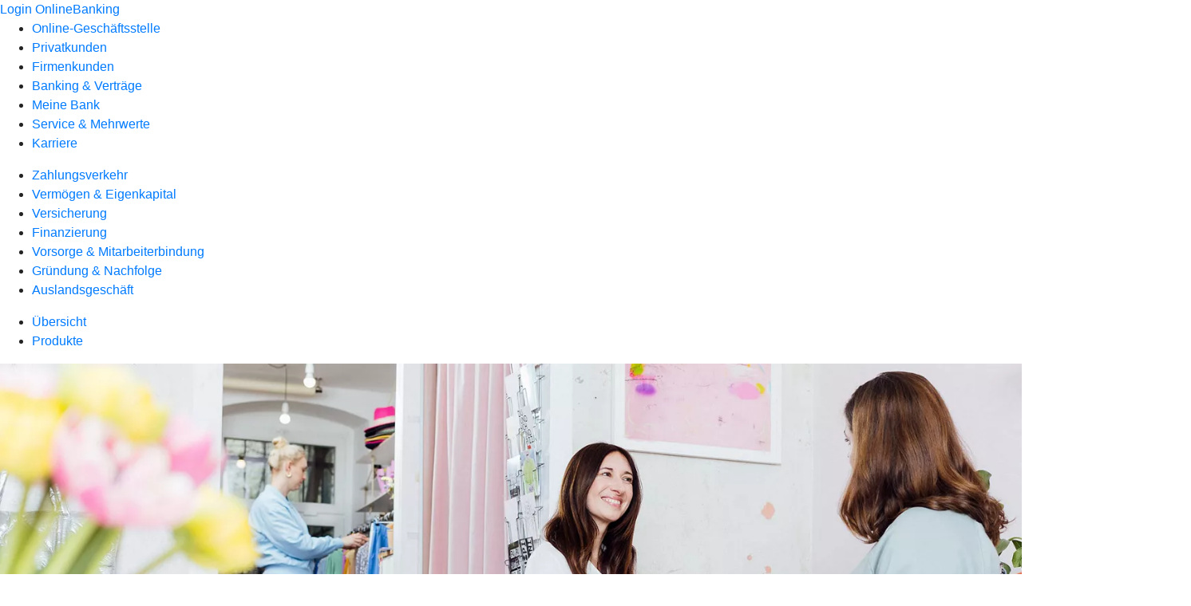

--- FILE ---
content_type: text/html
request_url: https://www.vb-jerichower-land.de/firmenkunden/zahlungsverkehr/produkte/bezahlen/bargeldlos-kassieren.html
body_size: 183406
content:
<!DOCTYPE html><html lang="de-DE"><head><script type="text/javascript" src="/ruxitagentjs_ICA7NVfqrux_10327251022105625.js" data-dtconfig="rid=RID_1721548026|rpid=1361201760|domain=vb-jerichower-land.de|reportUrl=/rb_18f35b8a-28e6-455f-9304-0c5d6c4ac3ba|uam=1|app=35703a38e62069a9|coo=1|owasp=1|featureHash=ICA7NVfqrux|rdnt=1|uxrgce=1|cuc=wjovp48q|mel=100000|expw=1|dpvc=1|lastModification=1768390411119|tp=500,50,0|srbbv=2|agentUri=/ruxitagentjs_ICA7NVfqrux_10327251022105625.js"></script><meta charset="utf-8"><title>Bargeldlos Kassieren - Volksbank Jerichower Land eG</title><meta name="viewport" content="width=device-width,initial-scale=1"><meta name="portal_theme" content="1925_0"><meta name="domain" content=".vb-jerichower-land.de"><meta name="base_path" content="/firmenkunden/zahlungsverkehr/produkte/bezahlen/bargeldlos-kassieren.html"><meta property="og:type" content="website"><meta name="description" content="Finden Sie die passende Lösung zum bargeldlosen Kassieren. Mehr zu unseren Bezahllösungen lesen Sie bei Ihrer Volksbank Jerichower Land eG."><meta property="og:description" content="Die passende Bezahllösung für jedes Geschäft."><meta property="og:title" content="Bargeldlos kassieren"><meta property="og:image" content="https://atruvia.scene7.com/is/image/atruvia/bargeldlos-kassieren-vr-payment-ogt-1200x628?ts&#x3D;1735559791368"><meta property="og:language" content="de"><meta name="google-site-verification" content="h2EI8zZSYcUjD_nLgzsYmGdAJw9GL-RlWrCaFAfadKw"><meta property="og:url" content="https://www.vb-jerichower-land.de/firmenkunden/zahlungsverkehr/produkte/bezahlen/bargeldlos-kassieren.html"><link rel="canonical" href="https://www.vb-jerichower-land.de/firmenkunden/zahlungsverkehr/produkte/bezahlen/bargeldlos-kassieren.html"><link rel="icon" href="https://atruvia.scene7.com/is/image/atruvia/favicon-9"><link rel="preload" href="/kf-theme/assets?f=assets/bundle_rel.css" type="text/css" as="style"><link rel="stylesheet" href="/kf-theme/assets?f=assets/bundle_rel.css" title="kf-theme-bundle"><link rel="preload" href="/kf-theme/assets?f=assets/1925_0.css&a=LIGHT" type="text/css" as="style"><link rel="stylesheet" href="/kf-theme/assets?f=assets/1925_0.css&a=LIGHT" type="text/css" id="theme-colors"><link rel="stylesheet" href="/styles.921eef99b703e5b5.css"><link rel="modulepreload" href="/serviceproxy/homepage-cms-renderer-ui/main.js" data-automation-id="cms-renderer-ultimate-script" async></head><body><hra-root data-build-tag="26.1.7" data-env="PROD" data-renderer="cms-renderer-ultimate"><header class="hp-header"><a href="/services_cloud/portal" class="hp-portal-link" target="_blank">Login OnlineBanking</a><hra-header-nav><section slot="header-navigation"><nav class="hp-navigation" aria-label="Navigation"><ul class="nav-primary"><li><a href="/ogs.html" aria-label="Online-Geschäftsstelle">Online-Geschäftsstelle</a></li><li><a href="/privatkunden.html" aria-label="Privatkunden">Privatkunden</a></li><li class="active"><a href="/firmenkunden.html" aria-label="Firmenkunden">Firmenkunden</a></li><li><a href="/banking-und-vertraege.html" aria-label="Banking &amp; Verträge">Banking &amp; Verträge</a></li><li><a href="/meine-bank.html" aria-label="Meine Bank">Meine Bank</a></li><li><a href="/service.html" aria-label="Service &amp; Mehrwerte">Service &amp; Mehrwerte</a></li><li><a href="/karriere.html" aria-label="Karriere">Karriere</a></li></ul></nav><nav class="hp-navigation" aria-label="Zweite Navigationsebene"><ul class="nav-secondary"><li class="active"><a href="/firmenkunden/zahlungsverkehr.html" aria-label="Zahlungsverkehr">Zahlungsverkehr</a></li><li><a href="/firmenkunden/vermoegen-eigenkapital.html" aria-label="Vermögen &amp; Eigenkapital">Vermögen &amp; Eigenkapital</a></li><li><a href="/firmenkunden/versicherung.html" aria-label="Versicherung">Versicherung</a></li><li><a href="/firmenkunden/finanzierung.html" aria-label="Finanzierung">Finanzierung</a></li><li><a href="/firmenkunden/vorsorge-und-mitarbeiterbindung.html" aria-label="Vorsorge &amp; Mitarbeiterbindung">Vorsorge &amp; Mitarbeiterbindung</a></li><li><a href="/firmenkunden/gruendung-und-nachfolge.html" aria-label="Gründung &amp; Nachfolge">Gründung &amp; Nachfolge</a></li><li><a href="/firmenkunden/auslandsgeschaeft.html" aria-label="Auslandsgeschäft">Auslandsgeschäft</a></li></ul></nav><nav class="hp-navigation" aria-label="Dritte Navigationsebene"><ul class="nav-third"><li><a href="/firmenkunden/zahlungsverkehr/uebersicht.html" aria-label="Übersicht">Übersicht</a></li><li class="active"><a href="/firmenkunden/zahlungsverkehr/produkte.html" aria-label="Produkte">Produkte</a></li></ul></nav></section></hra-header-nav></header><main class="hp-main"><section class="render-containerClasses-container-xl render-containerClasses-pr-0 render-containerClasses-pl-0 render-cmsid-parsys_opener_copy_copy render-component-web-okp-opener-gerade-schraeg render-darstellung-gerade" data-cta-resource-type="opener" data-render-containerclasses="container-xl pr-0 pl-0" data-render-cmsid="parsys_opener_copy_copy" data-render-component="okp-opener-gerade-schraeg" data-render-darstellung="gerade"><article><picture><source media="(max-width: 599px)" srcset="https://atruvia.scene7.com/is/image/atruvia/bargeldlos-kassieren-vr-payment-opener-gerade-1920x768:3-2?wid=320&hei=2500&fit=constrain%2C1&dpr=off&network=on&bfc=on 320w, https://atruvia.scene7.com/is/image/atruvia/bargeldlos-kassieren-vr-payment-opener-gerade-1920x768:3-2?wid=480&hei=2500&fit=constrain%2C1&dpr=off&network=on&bfc=on 480w, https://atruvia.scene7.com/is/image/atruvia/bargeldlos-kassieren-vr-payment-opener-gerade-1920x768:3-2?wid=640&hei=2500&fit=constrain%2C1&dpr=off&network=on&bfc=on 640w, https://atruvia.scene7.com/is/image/atruvia/bargeldlos-kassieren-vr-payment-opener-gerade-1920x768:3-2?wid=800&hei=2500&fit=constrain%2C1&dpr=off&network=on&bfc=on 800w, https://atruvia.scene7.com/is/image/atruvia/bargeldlos-kassieren-vr-payment-opener-gerade-1920x768:3-2?wid=1000&hei=2500&fit=constrain%2C1&dpr=off&network=on&bfc=on 1000w, https://atruvia.scene7.com/is/image/atruvia/bargeldlos-kassieren-vr-payment-opener-gerade-1920x768:3-2?wid=1200&hei=2500&fit=constrain%2C1&dpr=off&network=on&bfc=on 1200w, https://atruvia.scene7.com/is/image/atruvia/bargeldlos-kassieren-vr-payment-opener-gerade-1920x768:3-2?wid=1400&hei=2500&fit=constrain%2C1&dpr=off&network=on&bfc=on 1400w" sizes="100vw"><source media="(min-width: 600px) and (max-width: 1023px)" srcset="https://atruvia.scene7.com/is/image/atruvia/bargeldlos-kassieren-vr-payment-opener-gerade-1920x768:3-2?wid=640&hei=2500&fit=constrain%2C1&dpr=off&network=on&bfc=on 640w, https://atruvia.scene7.com/is/image/atruvia/bargeldlos-kassieren-vr-payment-opener-gerade-1920x768:3-2?wid=768&hei=2500&fit=constrain%2C1&dpr=off&network=on&bfc=on 768w, https://atruvia.scene7.com/is/image/atruvia/bargeldlos-kassieren-vr-payment-opener-gerade-1920x768:3-2?wid=900&hei=2500&fit=constrain%2C1&dpr=off&network=on&bfc=on 900w, https://atruvia.scene7.com/is/image/atruvia/bargeldlos-kassieren-vr-payment-opener-gerade-1920x768:3-2?wid=1024&hei=2500&fit=constrain%2C1&dpr=off&network=on&bfc=on 1024w, https://atruvia.scene7.com/is/image/atruvia/bargeldlos-kassieren-vr-payment-opener-gerade-1920x768:3-2?wid=1280&hei=2500&fit=constrain%2C1&dpr=off&network=on&bfc=on 1280w, https://atruvia.scene7.com/is/image/atruvia/bargeldlos-kassieren-vr-payment-opener-gerade-1920x768:3-2?wid=1536&hei=2500&fit=constrain%2C1&dpr=off&network=on&bfc=on 1536w, https://atruvia.scene7.com/is/image/atruvia/bargeldlos-kassieren-vr-payment-opener-gerade-1920x768:3-2?wid=1792&hei=2500&fit=constrain%2C1&dpr=off&network=on&bfc=on 1792w, https://atruvia.scene7.com/is/image/atruvia/bargeldlos-kassieren-vr-payment-opener-gerade-1920x768:3-2?wid=2048&hei=2500&fit=constrain%2C1&dpr=off&network=on&bfc=on 2048w" sizes="100vw"><source media="(min-width: 1024px) and (max-width: 1199px)" srcset="https://atruvia.scene7.com/is/image/atruvia/bargeldlos-kassieren-vr-payment-opener-gerade-1920x768:5-2?wid=1200&hei=2500&fit=constrain%2C1&dpr=off&network=on&bfc=on 1200w, https://atruvia.scene7.com/is/image/atruvia/bargeldlos-kassieren-vr-payment-opener-gerade-1920x768:5-2?wid=1500&hei=2500&fit=constrain%2C1&dpr=off&network=on&bfc=on 1500w, https://atruvia.scene7.com/is/image/atruvia/bargeldlos-kassieren-vr-payment-opener-gerade-1920x768:5-2?wid=1800&hei=2500&fit=constrain%2C1&dpr=off&network=on&bfc=on 1800w, https://atruvia.scene7.com/is/image/atruvia/bargeldlos-kassieren-vr-payment-opener-gerade-1920x768:5-2?wid=2100&hei=2500&fit=constrain%2C1&dpr=off&network=on&bfc=on 2100w, https://atruvia.scene7.com/is/image/atruvia/bargeldlos-kassieren-vr-payment-opener-gerade-1920x768:5-2?wid=2400&hei=2500&fit=constrain%2C1&dpr=off&network=on&bfc=on 2400w" sizes="100vw"><source media="(min-width: 1200px) and (max-width: 1491px)" srcset="https://atruvia.scene7.com/is/image/atruvia/bargeldlos-kassieren-vr-payment-opener-gerade-1920x768:5-2?wid=1492&hei=2500&fit=constrain%2C1&dpr=off&network=on&bfc=on 1492w, https://atruvia.scene7.com/is/image/atruvia/bargeldlos-kassieren-vr-payment-opener-gerade-1920x768:5-2?wid=1865&hei=2500&fit=constrain%2C1&dpr=off&network=on&bfc=on 1865w, https://atruvia.scene7.com/is/image/atruvia/bargeldlos-kassieren-vr-payment-opener-gerade-1920x768:5-2?wid=2238&hei=2500&fit=constrain%2C1&dpr=off&network=on&bfc=on 2238w, https://atruvia.scene7.com/is/image/atruvia/bargeldlos-kassieren-vr-payment-opener-gerade-1920x768:5-2?wid=2611&hei=2500&fit=constrain%2C1&dpr=off&network=on&bfc=on 2611w, https://atruvia.scene7.com/is/image/atruvia/bargeldlos-kassieren-vr-payment-opener-gerade-1920x768:5-2?wid=2984&hei=2500&fit=constrain%2C1&dpr=off&network=on&bfc=on 2984w" sizes="100vw"><source media="(min-width: 1492px)" srcset="https://atruvia.scene7.com/is/image/atruvia/bargeldlos-kassieren-vr-payment-opener-gerade-1920x768:5-2?wid=1492&hei=2500&fit=constrain%2C1&dpr=off&network=on&bfc=on 1492w, https://atruvia.scene7.com/is/image/atruvia/bargeldlos-kassieren-vr-payment-opener-gerade-1920x768:5-2?wid=1865&hei=2500&fit=constrain%2C1&dpr=off&network=on&bfc=on 1865w, https://atruvia.scene7.com/is/image/atruvia/bargeldlos-kassieren-vr-payment-opener-gerade-1920x768:5-2?wid=2238&hei=2500&fit=constrain%2C1&dpr=off&network=on&bfc=on 2238w, https://atruvia.scene7.com/is/image/atruvia/bargeldlos-kassieren-vr-payment-opener-gerade-1920x768:5-2?wid=2611&hei=2500&fit=constrain%2C1&dpr=off&network=on&bfc=on 2611w, https://atruvia.scene7.com/is/image/atruvia/bargeldlos-kassieren-vr-payment-opener-gerade-1920x768:5-2?wid=2984&hei=2500&fit=constrain%2C1&dpr=off&network=on&bfc=on 2984w" sizes="1492px"><img src="https://atruvia.scene7.com/is/image/atruvia/bargeldlos-kassieren-vr-payment-opener-gerade-1920x768:3-2?wid&#x3D;320&amp;hei&#x3D;2500&amp;fit&#x3D;constrain%2C1&amp;dpr&#x3D;off&amp;network&#x3D;on&amp;bfc&#x3D;on" alt="Lächelnde Frau nimmt Kartenzahlung entgegen" title="Lächelnde Frau nimmt Kartenzahlung entgegen" class="image opener-gerade-schraeg-image"></picture><img src="https://atruvia.scene7.com/is/content/atruvia/vr-payment-logo" alt="Logo VR Payment" title="Logo VR Payment" class="opener-gerade-schraeg-logo legacy"><header><div class="cms-text render-containerClasses-container-xl render-containerClasses-pr-0 render-containerClasses-pl-0"><h1 style="text-align:left">Bargeldlos kassieren</h1><h3 style="text-align:left">Ganz einfach Kartenzahlung anbieten</h3><p style="text-align:left">Kartenzahlungen und mobiles Bezahlen gehören für die meisten Kundinnen und Kunden zum Standard, denn so zahlt es sich schnell, sicher und hygienisch. Egal ob Sie einen Foodtruck, ein Ladenlokal oder einen Marktstand betreiben: Bargeldloses Kassieren bringt mehr Umsatz durch Spontankäufe und steigert die Kundenzufriedenheit. Von mobilen Einstiegslösungen bis zu Komplettpaketen zum Fixpreis – wir haben die passende Bezahllösung für Ihr Geschäft.</p></div></header></article></section><div class="render-containerClasses-container render-cmsid-parsys_layout_1029875394_co render-component-web-okp-layout render-topLevel-true render-backgroundColor-none render-layoutWidth-col-md render-direction-row render-flexClasses-justify-content-start render-flexClasses-align-items-stretch render-paddingStyle-padding-top-none render-paddingStyle-padding-right-none render-paddingStyle-padding-bottom-m render-paddingStyle-padding-left-none" data-cta-resource-type="layout" data-render-containerclasses="container" data-render-cmsid="parsys_layout_1029875394_co" data-render-component="okp-layout" data-render-toplevel="true" data-render-backgroundcolor="none" data-render-layoutwidth="col-md" data-render-direction="row" data-render-flexclasses="justify-content-start align-items-stretch" data-render-paddingstyle="padding-top-none padding-right-none padding-bottom-m padding-left-none"><article class="render-layoutClasses-col-md render-cmsid-parsys_layout_1029875394_co_featurebox render-component-web-okp-feature-box render-outline-false render-hintergrund-hell render-textAlign-center render-mediaType-pictogram render-variante-center" data-cta-resource-type="featurebox" data-render-layoutclasses="col-md" data-render-cmsid="parsys_layout_1029875394_co_featurebox" data-render-component="okp-feature-box" data-render-outline="false" data-render-hintergrund="hell" data-render-textalign="center" data-render-mediatype="pictogram" data-render-variante="center"><figure><i class="cms-icon" hidden>pict_basis-bestaetigung_96.svg</i></figure><h2 class="cms-title">Passende Bezahllösung wählen</h2></article><article class="render-layoutClasses-col-md render-cmsid-parsys_layout_1029875394_co_featurebox_copy render-component-web-okp-feature-box render-outline-false render-hintergrund-hell render-textAlign-center render-mediaType-pictogram render-variante-center" data-cta-resource-type="featurebox" data-render-layoutclasses="col-md" data-render-cmsid="parsys_layout_1029875394_co_featurebox_copy" data-render-component="okp-feature-box" data-render-outline="false" data-render-hintergrund="hell" data-render-textalign="center" data-render-mediatype="pictogram" data-render-variante="center"><figure><i class="cms-icon" hidden>pict_basis-bestaetigung_96.svg</i></figure><h2 class="cms-title">Alle gängigen Zahlarten anbieten</h2></article><article class="render-layoutClasses-col-md render-cmsid-parsys_layout_1029875394_co_featurebox_copy_1085996061 render-component-web-okp-feature-box render-outline-false render-hintergrund-hell render-textAlign-center render-mediaType-pictogram render-variante-center" data-cta-resource-type="featurebox" data-render-layoutclasses="col-md" data-render-cmsid="parsys_layout_1029875394_co_featurebox_copy_1085996061" data-render-component="okp-feature-box" data-render-outline="false" data-render-hintergrund="hell" data-render-textalign="center" data-render-mediatype="pictogram" data-render-variante="center"><figure><i class="cms-icon" hidden>pict_basis-bestaetigung_96.svg</i></figure><h2 class="cms-title">Schnell und einfach kassieren</h2></article></div><article class="render-containerClasses-container render-cmsid-parsys_stickybar_copy render-component-web-okp-sticky-bar render-cta-true render-type-primary" data-cta-resource-type="stickybar" data-render-containerclasses="container" data-render-cmsid="parsys_stickybar_copy" data-render-component="okp-sticky-bar" data-render-cta="true" data-render-type="primary"><nav><ul class="cms-list"><li class="render-tabid-parsys_layout_643557141_cop_text_408204050">Bezahlverfahren</li><li class="render-tabid-parsys_layout_copy_text_408204050">Unsere Lösungen</li></ul></nav><a href="/service/online-services/online-terminvereinbarung.html" target="_self" title="Zur Terminvereinbarung" tabindex="-1" class="cms-button render-containerClasses-container render-type-primary"><span class="cms-label">Jetzt Termin vereinbaren</span></a></article><div class="render-containerClasses-container render-cmsid-parsys_layout_1054922802_co render-component-web-okp-layout render-topLevel-true render-backgroundColor-none render-layoutWidth-col-md render-direction-row render-flexClasses-justify-content-center render-flexClasses-align-items-center render-paddingStyle-padding-top-none render-paddingStyle-padding-right-none render-paddingStyle-padding-bottom-m render-paddingStyle-padding-left-none" data-cta-resource-type="layout" data-render-containerclasses="container" data-render-cmsid="parsys_layout_1054922802_co" data-render-component="okp-layout" data-render-toplevel="true" data-render-backgroundcolor="none" data-render-layoutwidth="col-md" data-render-direction="row" data-render-flexclasses="justify-content-center align-items-center" data-render-paddingstyle="padding-top-none padding-right-none padding-bottom-m padding-left-none"><section class="render-layoutClasses-col-md-6 render-cmsid-parsys_layout_1054922802_co_videoaudio render-component-web-okp-video-audio render-darstellung-highlight render-youtubeid-q3wDKARdgUM render-youtubenofullscreen-false render-youtubehidecontrol-false render-datenschutzustimmung-true render-showoverlay-true render-isExtern-false render-source-mp4webmvideo render-position-pos_right" data-cta-resource-type="videoaudio" data-render-layoutclasses="col-md-6" data-render-cmsid="parsys_layout_1054922802_co_videoaudio" data-render-component="okp-video-audio" data-render-darstellung="highlight" data-render-youtubeid="q3wDKARdgUM" data-render-youtubenofullscreen="false" data-render-youtubehidecontrol="false" data-render-datenschutzustimmung="true" data-render-showoverlay="true" data-render-isextern="false" data-render-source="mp4webmvideo" data-render-position="pos_right"><img src="https://atruvia.scene7.com/is/image/atruvia/bargeldlos-bezahlen-an-der-kasse-vr-payment-202201-1:16-9" alt="" srcset="https://atruvia.scene7.com/is/image/atruvia/bargeldlos-bezahlen-an-der-kasse-vr-payment-202201-1:16-9?wid&#x3D;600&amp;hei&#x3D;2500&amp;fit&#x3D;constrain%2C1&amp;dpr&#x3D;on&amp;network&#x3D;on&amp;bfc&#x3D;on 600w,https://atruvia.scene7.com/is/image/atruvia/bargeldlos-bezahlen-an-der-kasse-vr-payment-202201-1:16-9?wid&#x3D;1024&amp;hei&#x3D;2500&amp;fit&#x3D;constrain%2C1&amp;dpr&#x3D;on&amp;network&#x3D;on&amp;bfc&#x3D;on 1024w,https://atruvia.scene7.com/is/image/atruvia/bargeldlos-bezahlen-an-der-kasse-vr-payment-202201-1:16-9?wid&#x3D;1200&amp;hei&#x3D;2500&amp;fit&#x3D;constrain%2C1&amp;dpr&#x3D;on&amp;network&#x3D;on&amp;bfc&#x3D;on 1200w,https://atruvia.scene7.com/is/image/atruvia/bargeldlos-bezahlen-an-der-kasse-vr-payment-202201-1:16-9?wid&#x3D;1492&amp;hei&#x3D;2500&amp;fit&#x3D;constrain%2C1&amp;dpr&#x3D;on&amp;network&#x3D;on&amp;bfc&#x3D;on 1492w,https://atruvia.scene7.com/is/image/atruvia/bargeldlos-bezahlen-an-der-kasse-vr-payment-202201-1:16-9?wid&#x3D;1492&amp;hei&#x3D;2500&amp;fit&#x3D;constrain%2C1&amp;dpr&#x3D;on&amp;network&#x3D;on&amp;bfc&#x3D;on 1492w" sizes="(min-width: 1492px) 1492px,(min-width: 1200px) 1492px,(min-width: 1024px) 1200px,(min-width: 600px) 1024px,(min-width: 0px) 600px,1492px"> <button popovertarget="video-audio-popover-render-cmsid-parsys_layout_1054922802_co_videoaudio" popovertargetaction="show">&#9654; <i class="cms-play-media-icon" hidden>ic_abspielen_24</i></button><p class="cms-meta-text">VR Payment • Länge: 02:28 • Veröffentlicht: 01.01.2022</p><div id="video-audio-popover-render-cmsid-parsys_layout_1054922802_co_videoaudio" popover><button popovertarget="video-audio-popover-render-cmsid-parsys_layout_1054922802_co_videoaudio" popovertargetaction="hide">&#120;</button><p></p><video class="cms-video" controls src="https://atruvia.scene7.com/is/content/atruvia/bargeldlos-bezahlen-an-der-kasse-vr-payment-gemafrei-202201" preload="none" poster="https://atruvia.scene7.com/is/image/atruvia/bargeldlos-bezahlen-an-der-kasse-vr-payment-202201-1:16-9" title="">Ihr Browser unterstützt leider keine eingebetteten Videos.</video><p class="cms-video-audio-alt-text"></p></div></section><div class="render-layoutClasses-col-md-6 render-cmsid-parsys_layout_1054922802_co_text render-component-web-okp-text" data-cta-resource-type="text" data-render-layoutclasses="col-md-6" data-render-cmsid="parsys_layout_1054922802_co_text" data-render-component="okp-text"><h2>Warum sich bargeldlose Bezahlmöglichkeiten lohnen<br> </h2><ul><li>Via Karten, Smartphones oder Wearables einfach und kontaktlos kassieren<br></li><li>Mehr Umsatzchancen durch spontane Einkäufe nutzen<br></li><li>Kundenerwartungen erfüllen und Zufriedenheit steigern<br></li><li>Schnelle und hygienische Bezahlvorgänge ermöglichen<br></li><li>Stationär im Geschäft oder flexibel unterwegs kassieren<br></li><li>Genau die Bezahllösungen anbieten, die zu Ihrem Geschäftsmodell und zu Ihrer Kundschaft passen<br></li><li>Alle gängigen Bezahlmöglichkeiten anbieten – von der girocard über Kreditkarten bis hin zu Bezahl-Apps</li></ul></div></div><div class="render-containerClasses-container render-cmsid-parsys_layout_643557141_cop render-component-web-okp-layout render-topLevel-true render-backgroundColor-none render-layoutWidth-col-md render-direction-row render-flexClasses-justify-content-center render-flexClasses-align-items-start render-paddingStyle-padding-top-none render-paddingStyle-padding-right-none render-paddingStyle-padding-bottom-m render-paddingStyle-padding-left-none" data-cta-resource-type="layout" data-render-containerclasses="container" data-render-cmsid="parsys_layout_643557141_cop" data-render-component="okp-layout" data-render-toplevel="true" data-render-backgroundcolor="none" data-render-layoutwidth="col-md" data-render-direction="row" data-render-flexclasses="justify-content-center align-items-start" data-render-paddingstyle="padding-top-none padding-right-none padding-bottom-m padding-left-none"><div class="render-layoutClasses-col-md-8 render-cmsid-parsys_layout_643557141_cop_text_408204050 render-component-web-okp-text" data-cta-resource-type="text" data-render-layoutclasses="col-md-8" data-render-cmsid="parsys_layout_643557141_cop_text_408204050" data-render-component="okp-text"><h2 style="text-align:left">Bieten Sie verschiedene Bezahlverfahren an<br></h2><p style="text-align:left">Mit unseren Lösungen für das bargeldlose Bezahlen kann Ihre Kundschaft alle gängigen Bezahlverfahren nutzen. Letztlich kauft Ihre Kundschaft dort ein, wo ihr bevorzugtes Bezahlverfahren angeboten wird.</p></div></div><article class="render-containerClasses-container render-cmsid-parsys_accordeon_1442073998 render-component-web-okp-akkordeon render-backgroundColor-keine render-variante-linksbuendig render-box-innerhalb" data-cta-resource-type="accordeon" data-render-containerclasses="container" data-render-cmsid="parsys_accordeon_1442073998" data-render-component="okp-akkordeon" data-render-backgroundcolor="keine" data-render-variante="linksbuendig" data-render-box="innerhalb"><div class="render-cmsid-parsys_accordeon_1442073998_tab render-component-web-okp-akkordeon-tab render-expanded-false render-box-innerhalb" data-cta-resource-type="accordeontab" data-render-cmsid="parsys_accordeon_1442073998_tab" data-render-component="okp-akkordeon-tab" data-render-expanded="false"><details><summary class="cms-title">girocard (Debitkarte)</summary><ul class="cms-list"><li class="cms-list-item"><div class="render-cmsid-parsys_accordeon_1442073998_tab_text render-component-web-okp-text" data-cta-resource-type="text" data-render-cmsid="parsys_accordeon_1442073998_tab_text" data-render-component="okp-text"><ul><li>Weit verbreitet: Nahezu jede Kundin und jeder Kunde aus Deutschland verfügt über eine girocard.</li><li>Schneller Geldfluss: Bezahlte Beträge werden direkt Ihrem Geschäftskonto gutgeschrieben – in der Regel am nächsten Tag.</li><li>Garantierter Geldeingang: Sie erhalten für jede erfolgreiche Transaktion eine Zahlungsgarantie.</li><li>Bargeldservice: Ab einem Einkaufswert von 20 Euro können Sie Ihrer Kundschaft eine Bargeldauszahlung von bis zu 200 Euro anbieten.<br></li></ul></div></li></ul></details></div><div class="render-cmsid-parsys_accordeon_1442073998_accordeontab render-component-web-okp-akkordeon-tab render-expanded-false render-box-innerhalb" data-cta-resource-type="accordeontab" data-render-cmsid="parsys_accordeon_1442073998_accordeontab" data-render-component="okp-akkordeon-tab" data-render-expanded="false"><details><summary class="cms-title">Mastercard, Visa, Diners Club, Discover, JCB, UPI, American Express (Kreditkarten)</summary><ul class="cms-list"><li class="cms-list-item"><div class="render-cmsid-parsys_accordeon_1442073998_accordeontab_text render-component-web-okp-text" data-cta-resource-type="text" data-render-cmsid="parsys_accordeon_1442073998_accordeontab_text" data-render-component="okp-text"><ul><li>Ergänzung zur girocard: Mit der Akzeptanz von Kreditkarten bieten Sie Ihren Kundinnen und Kunden mehr Möglichkeiten, bargeldlos zu bezahlen und verlieren keine Umsätze.</li><li>Erweitern Sie Ihren Kundenkreis: Touristen und Geschäftsreisende zahlen häufig mit Kreditkarte.</li><li>Kreditkartenzahlungen sind für Sie und Ihre Kundinnen und Kunden nicht nur bequemer, sie bieten zudem die Möglichkeit, von Bonusprogrammen der kartenausgebenden Banken zu profitieren.<br></li></ul></div></li></ul></details></div><div class="render-cmsid-parsys_accordeon_1442073998_accordeontab_1871535251 render-component-web-okp-akkordeon-tab render-expanded-false render-box-innerhalb" data-cta-resource-type="accordeontab" data-render-cmsid="parsys_accordeon_1442073998_accordeontab_1871535251" data-render-component="okp-akkordeon-tab" data-render-expanded="false"><details><summary class="cms-title">Maestro, V PAY (Internationale Debitkarten)</summary><ul class="cms-list"><li class="cms-list-item"><div class="render-cmsid-parsys_accordeon_1442073998_accordeontab_1871535251_text render-component-web-okp-text" data-cta-resource-type="text" data-render-cmsid="parsys_accordeon_1442073998_accordeontab_1871535251_text" data-render-component="okp-text"><p>Alternative für internationale Kundinnen und Kunden: Nicht alle Reisenden aus dem Ausland verfügen über Kreditkarten. Wenn Sie internationale Debitkarten akzeptieren, ermöglichen Sie auch dieser internationalen Kundschaft, bargeldlos bei Ihnen einzukaufen.</p></div></li></ul></details></div><div class="render-cmsid-parsys_accordeon_1442073998_accordeontab_1898930656 render-component-web-okp-akkordeon-tab render-expanded-false render-box-innerhalb" data-cta-resource-type="accordeontab" data-render-cmsid="parsys_accordeon_1442073998_accordeontab_1898930656" data-render-component="okp-akkordeon-tab" data-render-expanded="false"><details><summary class="cms-title">Apple Pay, Google Pay, Alipay, WeChat Pay (Bezahl-Apps)</summary><ul class="cms-list"><li class="cms-list-item"><div class="render-cmsid-parsys_accordeon_1442073998_accordeontab_1898930656_text render-component-web-okp-text" data-cta-resource-type="text" data-render-cmsid="parsys_accordeon_1442073998_accordeontab_1898930656_text" data-render-component="okp-text"><ul><li>Bezahlen mit dem Smartphone: Bezahl-Apps wie Apple Pay oder Google Pay, die auf Basis des Kreditkartensystems funktionieren, sind bereits etabliert.</li><li>Junge Zielgruppen ansprechen: Gerade bei jüngerer Kundschaft ist das Bezahlen per Smartphone besonders beliebt.</li><li>Für Ihre chinesische Kundschaft: Durch die steigende Zahl der Besucher aus China haben auch Alipay und WeChat Pay an Bedeutung gewonnen, denn das Smartphone ist in China das wichtigste Zahlungsmittel.</li></ul></div></li><li class="cms-list-item"><div class="render-cmsid-parsys_accordeon_1442073998_accordeontab_1898930656_button_copy_copy render-component-web-okp-button render-shape-default render-type-stroked render-noIcon-true" data-cta-resource-type="button" data-render-cmsid="parsys_accordeon_1442073998_accordeontab_1898930656_button_copy_copy" data-render-component="okp-button" data-render-shape="default" data-render-type="stroked" data-render-noicon="true"><a href="" target="_self" title="Link öffnet neue Seite" tabindex="-1" class="cms-button render-shape-default render-type-stroked"><span class="cms-label">Alipay und WeChat Pay anbieten</span></a></div></li></ul></details></div><div class="render-cmsid-parsys_accordeon_1442073998_accordeontab_2118109604 render-component-web-okp-akkordeon-tab render-expanded-false render-box-innerhalb" data-cta-resource-type="accordeontab" data-render-cmsid="parsys_accordeon_1442073998_accordeontab_2118109604" data-render-component="okp-akkordeon-tab" data-render-expanded="false"><details><summary class="cms-title">Elektronisches SEPA-Lastschriftverfahren (SEPA ELV)</summary><ul class="cms-list"><li class="cms-list-item"><div class="render-cmsid-parsys_accordeon_1442073998_accordeontab_2118109604_text render-component-web-okp-text" data-cta-resource-type="text" data-render-cmsid="parsys_accordeon_1442073998_accordeontab_2118109604_text" data-render-component="okp-text"><ul><li>PIN-Eingabe entfällt: Wenn Ihre Kundinnen und Kunden auf dem vom Terminal ausgedruckten Beleg unterschreiben, erteilen sie eine einmalige Einzugsermächtigung für die Belastung des Kontos.</li><li>Zu beachten: Sie haben keinen gesicherten Geldeingang. Das Zahlungsrisiko liegt bei Ihnen.<br></li></ul></div></li></ul></details></div></article><div class="render-containerClasses-container render-cmsid-parsys_layout_copy render-component-web-okp-layout render-topLevel-true render-backgroundColor-none render-layoutWidth-col-md render-direction-row render-flexClasses-justify-content-center render-flexClasses-align-items-start render-paddingStyle-padding-top-m render-paddingStyle-padding-right-none render-paddingStyle-padding-bottom-m render-paddingStyle-padding-left-none" data-cta-resource-type="layout" data-render-containerclasses="container" data-render-cmsid="parsys_layout_copy" data-render-component="okp-layout" data-render-toplevel="true" data-render-backgroundcolor="none" data-render-layoutwidth="col-md" data-render-direction="row" data-render-flexclasses="justify-content-center align-items-start" data-render-paddingstyle="padding-top-m padding-right-none padding-bottom-m padding-left-none"><div class="render-layoutClasses-col-md-8 render-cmsid-parsys_layout_copy_text_408204050 render-component-web-okp-text" data-cta-resource-type="text" data-render-layoutclasses="col-md-8" data-render-cmsid="parsys_layout_copy_text_408204050" data-render-component="okp-text"><h2 style="text-align:left">Unsere Lösungen zum bargeldlosen Kassieren<br></h2><p style="text-align:left">Für das klassische Ladengeschäft bis hin zum mobilen Foodtruck: Wir haben für Ihren Bedarf die passende Lösung. Profitieren Sie von flexiblen Angeboten und transparenten Konditionen.<br></p></div></div><div class="render-containerClasses-container render-cmsid-parsys_layout_526634999_cop render-component-web-okp-layout render-topLevel-true render-backgroundColor-none render-layoutWidth-col-md render-direction-row render-flexClasses-justify-content-center render-flexClasses-align-items-stretch render-paddingStyle-padding-top-none render-paddingStyle-padding-right-none render-paddingStyle-padding-bottom-s render-paddingStyle-padding-left-none" data-cta-resource-type="layout" data-render-containerclasses="container" data-render-cmsid="parsys_layout_526634999_cop" data-render-component="okp-layout" data-render-toplevel="true" data-render-backgroundcolor="none" data-render-layoutwidth="col-md" data-render-direction="row" data-render-flexclasses="justify-content-center align-items-stretch" data-render-paddingstyle="padding-top-none padding-right-none padding-bottom-s padding-left-none"><article class="render-layoutClasses-col-md-4 render-cmsid-parsys_layout_526634999_cop_teaser render-component-web-okp-visual-teaser render-mediaType-bild" data-cta-resource-type="teaser" data-render-layoutclasses="col-md-4" data-render-cmsid="parsys_layout_526634999_cop_teaser" data-render-component="okp-visual-teaser" data-render-mediatype="bild"><img src="https://atruvia.scene7.com/is/image/atruvia/vr-pay-kompakt-vr-payment-visual-teaser-1290x860:3-2" alt="Mann bezahlt im Laden mit der Karte" title="Mann bezahlt im Laden mit der Karte" srcset="https://atruvia.scene7.com/is/image/atruvia/vr-pay-kompakt-vr-payment-visual-teaser-1290x860:3-2?wid&#x3D;200&amp;hei&#x3D;2500&amp;fit&#x3D;constrain%2C1&amp;dpr&#x3D;on&amp;network&#x3D;on&amp;bfc&#x3D;on 200w,https://atruvia.scene7.com/is/image/atruvia/vr-pay-kompakt-vr-payment-visual-teaser-1290x860:3-2?wid&#x3D;341&amp;hei&#x3D;2500&amp;fit&#x3D;constrain%2C1&amp;dpr&#x3D;on&amp;network&#x3D;on&amp;bfc&#x3D;on 341w,https://atruvia.scene7.com/is/image/atruvia/vr-pay-kompakt-vr-payment-visual-teaser-1290x860:3-2?wid&#x3D;400&amp;hei&#x3D;2500&amp;fit&#x3D;constrain%2C1&amp;dpr&#x3D;on&amp;network&#x3D;on&amp;bfc&#x3D;on 400w,https://atruvia.scene7.com/is/image/atruvia/vr-pay-kompakt-vr-payment-visual-teaser-1290x860:3-2?wid&#x3D;497&amp;hei&#x3D;2500&amp;fit&#x3D;constrain%2C1&amp;dpr&#x3D;on&amp;network&#x3D;on&amp;bfc&#x3D;on 497w,https://atruvia.scene7.com/is/image/atruvia/vr-pay-kompakt-vr-payment-visual-teaser-1290x860:3-2?wid&#x3D;497&amp;hei&#x3D;2500&amp;fit&#x3D;constrain%2C1&amp;dpr&#x3D;on&amp;network&#x3D;on&amp;bfc&#x3D;on 497w" sizes="(min-width: 1492px) 497px,(min-width: 1200px) 497px,(min-width: 1024px) 400px,(min-width: 600px) 341px,(min-width: 0px) 200px,497px" class="cms-image"><h2 class="cms-title">VR pay Kompakt</h2><div class="cms-text render-layoutClasses-col-md-4"><p>VR pay Kompakt ist die bargeldlose Bezahllösung für Ihr Ladengeschäft.</p></div><a href="/firmenkunden/zahlungsverkehr/produkte/bezahlen/vr-pay-kompakt.html" target="_self" title="Zur Produktbeschreibung von VR pay Kompakt" tabindex="0" class="cms-link"></a></article><article class="render-layoutClasses-col-md-4 render-cmsid-parsys_layout_526634999_cop_teaser_copy_copy render-component-web-okp-visual-teaser render-mediaType-bild" data-cta-resource-type="teaser" data-render-layoutclasses="col-md-4" data-render-cmsid="parsys_layout_526634999_cop_teaser_copy_copy" data-render-component="okp-visual-teaser" data-render-mediatype="bild"><img src="https://atruvia.scene7.com/is/image/atruvia/vr-pay-me-vr-payment-visual-teaser-1290x860:3-2" alt="Frau bezahlt Kaffee mit Karte" title="Frau bezahlt Kaffee mit Karte" srcset="https://atruvia.scene7.com/is/image/atruvia/vr-pay-me-vr-payment-visual-teaser-1290x860:3-2?wid&#x3D;200&amp;hei&#x3D;2500&amp;fit&#x3D;constrain%2C1&amp;dpr&#x3D;on&amp;network&#x3D;on&amp;bfc&#x3D;on 200w,https://atruvia.scene7.com/is/image/atruvia/vr-pay-me-vr-payment-visual-teaser-1290x860:3-2?wid&#x3D;341&amp;hei&#x3D;2500&amp;fit&#x3D;constrain%2C1&amp;dpr&#x3D;on&amp;network&#x3D;on&amp;bfc&#x3D;on 341w,https://atruvia.scene7.com/is/image/atruvia/vr-pay-me-vr-payment-visual-teaser-1290x860:3-2?wid&#x3D;400&amp;hei&#x3D;2500&amp;fit&#x3D;constrain%2C1&amp;dpr&#x3D;on&amp;network&#x3D;on&amp;bfc&#x3D;on 400w,https://atruvia.scene7.com/is/image/atruvia/vr-pay-me-vr-payment-visual-teaser-1290x860:3-2?wid&#x3D;497&amp;hei&#x3D;2500&amp;fit&#x3D;constrain%2C1&amp;dpr&#x3D;on&amp;network&#x3D;on&amp;bfc&#x3D;on 497w,https://atruvia.scene7.com/is/image/atruvia/vr-pay-me-vr-payment-visual-teaser-1290x860:3-2?wid&#x3D;497&amp;hei&#x3D;2500&amp;fit&#x3D;constrain%2C1&amp;dpr&#x3D;on&amp;network&#x3D;on&amp;bfc&#x3D;on 497w" sizes="(min-width: 1492px) 497px,(min-width: 1200px) 497px,(min-width: 1024px) 400px,(min-width: 600px) 341px,(min-width: 0px) 200px,497px" class="cms-image"><h2 class="cms-title">VR PayMe</h2><div class="cms-text render-layoutClasses-col-md-4"><p>Mit VR PayMe kassieren Sie mit Ihrem Smartphone ganz einfach unterwegs.  </p></div><a href="/firmenkunden/zahlungsverkehr/produkte/bezahlen/vr-pay-me.html" target="_self" title="Zur Produktbeschreibung von VR PayMe" tabindex="0" class="cms-link"></a></article><article class="render-layoutClasses-col-md-4 render-cmsid-parsys_layout_526634999_cop_teaser_copy render-component-web-okp-visual-teaser render-mediaType-bild" data-cta-resource-type="teaser" data-render-layoutclasses="col-md-4" data-render-cmsid="parsys_layout_526634999_cop_teaser_copy" data-render-component="okp-visual-teaser" data-render-mediatype="bild"><img src="https://atruvia.scene7.com/is/image/atruvia/kartenterminals-vr-payment-visual-teaser-1290x860:3-2" alt="Person hält ihre Karte an ein Lesegerät" title="Person hält ihre Karte an ein Lesegerät" srcset="https://atruvia.scene7.com/is/image/atruvia/kartenterminals-vr-payment-visual-teaser-1290x860:3-2?wid&#x3D;200&amp;hei&#x3D;2500&amp;fit&#x3D;constrain%2C1&amp;dpr&#x3D;on&amp;network&#x3D;on&amp;bfc&#x3D;on 200w,https://atruvia.scene7.com/is/image/atruvia/kartenterminals-vr-payment-visual-teaser-1290x860:3-2?wid&#x3D;341&amp;hei&#x3D;2500&amp;fit&#x3D;constrain%2C1&amp;dpr&#x3D;on&amp;network&#x3D;on&amp;bfc&#x3D;on 341w,https://atruvia.scene7.com/is/image/atruvia/kartenterminals-vr-payment-visual-teaser-1290x860:3-2?wid&#x3D;400&amp;hei&#x3D;2500&amp;fit&#x3D;constrain%2C1&amp;dpr&#x3D;on&amp;network&#x3D;on&amp;bfc&#x3D;on 400w,https://atruvia.scene7.com/is/image/atruvia/kartenterminals-vr-payment-visual-teaser-1290x860:3-2?wid&#x3D;497&amp;hei&#x3D;2500&amp;fit&#x3D;constrain%2C1&amp;dpr&#x3D;on&amp;network&#x3D;on&amp;bfc&#x3D;on 497w,https://atruvia.scene7.com/is/image/atruvia/kartenterminals-vr-payment-visual-teaser-1290x860:3-2?wid&#x3D;497&amp;hei&#x3D;2500&amp;fit&#x3D;constrain%2C1&amp;dpr&#x3D;on&amp;network&#x3D;on&amp;bfc&#x3D;on 497w" sizes="(min-width: 1492px) 497px,(min-width: 1200px) 497px,(min-width: 1024px) 400px,(min-width: 600px) 341px,(min-width: 0px) 200px,497px" class="cms-image"><h2 class="cms-title">Kartenterminals</h2><div class="cms-text render-layoutClasses-col-md-4"><p>Ob stationär oder mobil – finden Sie das passende Kartenterminal für Ihr Geschäft.<br></p></div><a href="/firmenkunden/zahlungsverkehr/produkte/bezahlen/kartenterminals.html" target="_self" title="Zur Produktbeschreibung der Kartenterminals" tabindex="0" class="cms-link"></a></article></div><article class="render-containerClasses-container render-cmsid-parsys_accordeon_copy render-component-web-okp-akkordeon render-backgroundColor-keine render-variante-linksbuendig render-box-innerhalb" data-cta-resource-type="accordeon" data-render-containerclasses="container" data-render-cmsid="parsys_accordeon_copy" data-render-component="okp-akkordeon" data-render-backgroundcolor="keine" data-render-variante="linksbuendig" data-render-box="innerhalb"><h2 class="cms-header">FAQ zum bargeldlosen Kassieren</h2><details class="render-cmsid-parsys_accordeon_copy_accordeonfaqtab render-component-web-okp-akkordeon-faq-tab render-expanded-false render-box-innerhalb" data-cta-resource-type="accordeonfaqtab" data-render-cmsid="parsys_accordeon_copy_accordeonfaqtab" data-render-component="okp-akkordeon-faq-tab" data-render-expanded="false"><summary class="cms-title">Welche Bezahlverfahren kann ich meinen Kundinnen und Kunden anbieten?</summary><div class="cms-text"><p>Mit unseren Lösungen bieten Sie Ihrer Kundschaft alle gängigen Zahlarten an: kontaktlos per Debitkarte (z. B. girocard), Kreditkarte (Mastercard, Visa, JCB, Diners Club, UnionPay International) oder via Bezahl-App (Google Pay, Apple Pay, Alipay, WeChat Pay).<br></p></div></details><details class="render-cmsid-parsys_accordeon_copy_accordeonfaqtab_1533906908 render-component-web-okp-akkordeon-faq-tab render-expanded-false render-box-innerhalb" data-cta-resource-type="accordeonfaqtab" data-render-cmsid="parsys_accordeon_copy_accordeonfaqtab_1533906908" data-render-component="okp-akkordeon-faq-tab" data-render-expanded="false"><summary class="cms-title">Welche technischen Voraussetzungen sind nötig, damit ich kontaktloses Bezahlen anbieten kann?</summary><div class="cms-text"><p>Sie brauchen ein Bezahlterminal mit NFC-fähigem Lesegerät für Karten mit Kontaktlosfunktion. Das ist bei modernen Terminals heute Standard. Sie haben schon so ein Terminal? Dann reicht es, wenn Ihr Netzbetreiber das entsprechende Software-Update durchführt.<br></p></div></details><details class="render-cmsid-parsys_accordeon_copy_accordeonfaqtab_1500935170 render-component-web-okp-akkordeon-faq-tab render-expanded-false render-box-innerhalb" data-cta-resource-type="accordeonfaqtab" data-render-cmsid="parsys_accordeon_copy_accordeonfaqtab_1500935170" data-render-component="okp-akkordeon-faq-tab" data-render-expanded="false"><summary class="cms-title">Welche Technik steht hinter der kontaktlosen girocard?</summary><div class="cms-text"><p>Kontaktlose girocard-Transaktionen erfolgen mithilfe des internationalen NFC-Standards (NFC = Near Field Communication). Damit Karte und Terminal kommunizieren können, muss die kontaktlose girocard mit einem Abstand von mindestens vier Zentimetern an das Bezahlterminal gehalten werden. Andere kontaktlose Zahlungsmittel oder metallische Gegenstände sollten nicht zu nah am Kontaktlosleser des Terminals stehen. Dann funktioniert alles problemlos.<br></p></div></details><details class="render-cmsid-parsys_accordeon_copy_accordeonfaqtab_18544615 render-component-web-okp-akkordeon-faq-tab render-expanded-false render-box-innerhalb" data-cta-resource-type="accordeonfaqtab" data-render-cmsid="parsys_accordeon_copy_accordeonfaqtab_18544615" data-render-component="okp-akkordeon-faq-tab" data-render-expanded="false"><summary class="cms-title">Kann ich mit einem Terminal, das Kontaktloszahlungen unterstützt, auch kontaktlose Bezahlungen per Smartphone oder Wearable annehmen?</summary><div class="cms-text"><p>Grundsätzlich können NFC-fähige Terminals alle kontaktlosen Zahlungsmöglichkeiten akzeptieren, die auf NFC-Technik basieren. Wenn Ihr Terminal Kontaktloszahlungen mit girocard oder Kreditkarte annimmt, kann es auch Kontaktloszahlungen über Mobilgeräte verarbeiten.<br></p></div></details><details class="render-cmsid-parsys_accordeon_copy_accordeonfaqtab_1705114375 render-component-web-okp-akkordeon-faq-tab render-expanded-false render-box-innerhalb" data-cta-resource-type="accordeonfaqtab" data-render-cmsid="parsys_accordeon_copy_accordeonfaqtab_1705114375" data-render-component="okp-akkordeon-faq-tab" data-render-expanded="false"><summary class="cms-title">Welche Limits gelten bei Kontaktloszahlungen mit der girocard?</summary><div class="cms-text"><p>In der Regel lassen sich Beträge bis zu 50 Euro<sup>1</sup> mit der girocard ohne PIN-Eingabe bezahlen. Aus Sicherheitsgründen erfolgt nach fünf Transaktionen oder einer Gesamtsumme von 150 Euro eine PIN-Abfrage. Auch für Visa und Mastercard gilt ein Limit von 50 Euro für Kontaktloszahlungen ohne PIN-Eingabe.<br></p></div></details><details class="render-cmsid-parsys_accordeon_copy_accordeonfaqtab_142234728 render-component-web-okp-akkordeon-faq-tab render-expanded-false render-box-innerhalb" data-cta-resource-type="accordeonfaqtab" data-render-cmsid="parsys_accordeon_copy_accordeonfaqtab_142234728" data-render-component="okp-akkordeon-faq-tab" data-render-expanded="false"><summary class="cms-title">Sind beim kontaktlosen Bezahlen mit der girocard an einem Terminal gleichzeitig mehrere Transaktionen möglich?</summary><div class="cms-text"><p>Nein. Pro Terminal ist nur eine Transaktion möglich. Jede Transaktion wird separat durch das Kassensystem oder Terminal eingeleitet und muss einzeln autorisiert werden.<br></p></div></details></article><div class="render-containerClasses-container render-cmsid-parsys_linkliste render-component-web-okp-linkliste render-darstellung-text render-position-rechts" data-cta-resource-type="linkliste" data-render-containerclasses="container" data-render-cmsid="parsys_linkliste" data-render-component="okp-linkliste" data-render-darstellung="text" data-render-position="rechts"><div><h2 class="cms-header">Das könnte Sie auch interessieren</h2><div><div class="render-cmsid-parsys_linkliste_linklisteabschnitt render-sub-linkliste-abschnitt" data-render-cmsid="parsys_linkliste_linklisteabschnitt" data-render-sub="linkliste-abschnitt"><h3 class="cms-abschnitt-header"></h3><ul><li><article class="render-component-web-okp-text-teaser render-linkType-standard render-cmsid-render-cmsid-parsys_linkliste_linklisteabschnitt_linklistelink"><h2 class="cms-title">Kartenterminals</h2><a href="/firmenkunden/zahlungsverkehr/produkte/bezahlen/kartenterminals.html" target="_self" title="Zur Übersicht der Katenterminals von VR Payment" tabindex="0" class="cms-link"><span class="cms-label">Kartenterminals</span></a></article></li><li><article class="render-component-web-okp-text-teaser render-linkType-standard render-cmsid-render-cmsid-parsys_linkliste_linklisteabschnitt_linklistelink_1081992007"><h2 class="cms-title">Bezahlen im Online-Handel</h2><a href="/firmenkunden/zahlungsverkehr/produkte/bezahlen/bezahlen-im-online-handel.html" target="_self" title="Zur Übersicht der Bezahllösungen für den Online-Handel" tabindex="0" class="cms-link"><span class="cms-label">Bezahlen im Online-Handel</span></a></article></li></ul></div></div></div></div><div class="render-containerClasses-container render-cmsid-parsys_layout render-component-web-okp-layout render-topLevel-true render-backgroundColor-none render-layoutWidth-col-md render-direction-row render-flexClasses-justify-content-center render-flexClasses-align-items-start render-paddingStyle-padding-top-none render-paddingStyle-padding-right-none render-paddingStyle-padding-bottom-m render-paddingStyle-padding-left-none" data-cta-resource-type="layout" data-render-containerclasses="container" data-render-cmsid="parsys_layout" data-render-component="okp-layout" data-render-toplevel="true" data-render-backgroundcolor="none" data-render-layoutwidth="col-md" data-render-direction="row" data-render-flexclasses="justify-content-center align-items-start" data-render-paddingstyle="padding-top-none padding-right-none padding-bottom-m padding-left-none"><div class="render-layoutClasses-col-md-8 render-cmsid-parsys_layout_text_176491666_copy render-component-web-okp-text" data-cta-resource-type="text" data-render-layoutclasses="col-md-8" data-render-cmsid="parsys_layout_text_176491666_copy" data-render-component="okp-text"><p><span class="kf-body-2 kf-color-foreground-secondary-text"><span class="kf-note-text"><sup>1</sup>Abhängig von den Terminaleinstellungen und der Summe bereits getätigter Zahlungen</span></span></p></div></div></main><aside><section slot="contact-widget"></section></aside><footer><section class="hp-footer-branch-locator"><a href="https://suche.geno-banken.de/#/?config.api_token&#x3D;3M75Bn5sWiFXVHxReLsiGzTB&amp;config.location_type&#x3D;bank&amp;filters.bank_code&#x3D;81063238&amp;config.layout_bank_code&#x3D;81063238&amp;config.autofit&#x3D;true&amp;config.template_override&#x3D;vrb" class="hp-footer-branch-locator" slot="branch-locator"></a></section><section class="hp-footer-social-links"><ul slot="social-media-links"><li class="ic_facebook_24"><a href="https://www.facebook.com/pages/Volksbank-Jerichower-Land-eG/120239818068780"></a></li></ul></section><section class="hp-footer-navigation"><hra-footer-nav><nav slot="footer-navigation" aria-label="Fußzeilennavigation"><ul class="nav-footer"><li><a href="/impressum.html" title="Impressum">Impressum</a></li><li><a href="/datenschutz.html" title="Datenschutz">Datenschutz</a></li><li><a href="/nutzungsbedingungen.html" title="Nutzungsbedingungen">Nutzungsbedingungen</a></li><li><a href="/rechtliche-hinweise.html" title="Rechtliche Hinweise">Rechtliche Hinweise</a></li><li><a href="/agb.html" title="AGB">AGB</a></li><li><a href="/barrierefreiheit.html" title="Barrierefreiheit">Barrierefreiheit</a></li></ul></nav></hra-footer-nav></section></footer></hra-root><script type="module" src="/runtime.153243eeaea46780.js"></script><script type="module" src="/polyfills.b8a3a6df189675a1.js"></script><script type="module" src="/main.af9fc3588495c911.js"></script><script type="application/json" data-automation-id="homepage-configuration-object">{"defaultLanguage":"de-DE","translations":[{"languageCode":"de-DE","loginButtonLabel":"Login OnlineBanking","searchBarLabel":"Filialsuche","title":"","suffix":"Volksbank Jerichower Land eG"}],"socialMediaLinks":[{"url":"https://www.facebook.com/pages/Volksbank-Jerichower-Land-eG/120239818068780","icon":"ic_facebook_24","title":""}],"googleVerify":"h2EI8zZSYcUjD_nLgzsYmGdAJw9GL-RlWrCaFAfadKw","bingVerify":"","consentLayerOptionPersonal":true,"consentLayerOptionMarketing":true,"consentLayerOptionStatistic":true,"showSearchMenu":true,"showContactMenu":true,"searchFieldMode":"","branchSearchLink":"https://suche.geno-banken.de/#/?config.api_token=3M75Bn5sWiFXVHxReLsiGzTB&#x26;config.location_type=bank&#x26;filters.bank_code=81063238&#x26;config.layout_bank_code=81063238&#x26;config.autofit=true&#x26;config.template_override=vrb","branchSearchColorScheme":"vrb","showBranchSearchMenu":true}</script><script type="application/json" data-automation-id="homepage-content">{"statusCode":200,"contentPath":"/firmenkunden/zahlungsverkehr/produkte/bezahlen/bargeldlos-kassieren.html","error":{},"meta":{"language":"de-DE","title":"Bargeldlos Kassieren - Volksbank Jerichower Land eG","theme":"1925_0","googleVerify":"h2EI8zZSYcUjD_nLgzsYmGdAJw9GL-RlWrCaFAfadKw","bingVerify":"","robots":"","canonical":"https://www.vb-jerichower-land.de/firmenkunden/zahlungsverkehr/produkte/bezahlen/bargeldlos-kassieren.html","canonicalLink":"https://www.vb-jerichower-land.de/firmenkunden/zahlungsverkehr/produkte/bezahlen/bargeldlos-kassieren.html","branchOverviewUrl":"https://geno-banken.de/#/?config.api_token=HFfYeuAyRt8GysVt6gQxXEP3&#x26;filters.bank_code=81063238&#x26;config.template_override=vrb","favicon":"https://atruvia.scene7.com/is/image/atruvia/favicon-9","ogTitle":"Bargeldlos kassieren","ogDescription":"Die passende Bezahll&#xF6;sung f&#xFC;r jedes Gesch&#xE4;ft.","ogImage":"https://atruvia.scene7.com/is/image/atruvia/bargeldlos-kassieren-vr-payment-ogt-1200x628?ts=1735559791368","ogLanguage":"de","description":"Finden Sie die passende L&#xF6;sung zum bargeldlosen Kassieren. Mehr zu unseren Bezahll&#xF6;sungen lesen Sie bei Ihrer Volksbank Jerichower Land eG."},"main":{"type":"cmsContent","contentPath":"/firmenkunden/zahlungsverkehr/produkte/bezahlen/bargeldlos-kassieren.html","basePath":"/firmenkunden/zahlungsverkehr/produkte/bezahlen/bargeldlos-kassieren.html","subRouteQuery":"","title":"Bargeldlos Kassieren - Volksbank Jerichower Land eG","language":"de-DE","noindex":false,"nofollow":false,"description":"Finden Sie die passende L&#xF6;sung zum bargeldlosen Kassieren. Mehr zu unseren Bezahll&#xF6;sungen lesen Sie bei Ihrer Volksbank Jerichower Land eG.","ogTitle":"Bargeldlos kassieren","ogDescription":"Die passende Bezahll&#xF6;sung f&#xFC;r jedes Gesch&#xE4;ft.","ogImage":"https://atruvia.scene7.com/is/image/atruvia/bargeldlos-kassieren-vr-payment-ogt-1200x628?ts=1735559791368","ogLanguage":"de","highlight":false,"header":{"navigation":[[{"title":"Online-Gesch&#xE4;ftsstelle","path":"/ogs.html","active":false},{"title":"Privatkunden","path":"/privatkunden.html","active":false},{"title":"Firmenkunden","path":"/firmenkunden.html","active":true},{"title":"Banking &#x26; Vertr&#xE4;ge","path":"/banking-und-vertraege.html","active":false},{"title":"Meine Bank","path":"/meine-bank.html","active":false},{"title":"Service &#x26; Mehrwerte","path":"/service.html","active":false},{"title":"Karriere","path":"/karriere.html","active":false}],[{"title":"Zahlungsverkehr","path":"/firmenkunden/zahlungsverkehr.html","active":true},{"title":"Verm&#xF6;gen &#x26; Eigenkapital","path":"/firmenkunden/vermoegen-eigenkapital.html","active":false},{"title":"Versicherung","path":"/firmenkunden/versicherung.html","active":false},{"title":"Finanzierung","path":"/firmenkunden/finanzierung.html","active":false},{"title":"Vorsorge &#x26; Mitarbeiterbindung","path":"/firmenkunden/vorsorge-und-mitarbeiterbindung.html","active":false},{"title":"Gr&#xFC;ndung &#x26; Nachfolge","path":"/firmenkunden/gruendung-und-nachfolge.html","active":false},{"title":"Auslandsgesch&#xE4;ft","path":"/firmenkunden/auslandsgeschaeft.html","active":false}],[{"title":"&#xDC;bersicht","path":"/firmenkunden/zahlungsverkehr/uebersicht.html","active":false},{"title":"Produkte","path":"/firmenkunden/zahlungsverkehr/produkte.html","active":true}],[{"title":"Konto","path":"/firmenkunden/zahlungsverkehr/produkte/konto.html","active":false},{"title":"Karten","path":"/firmenkunden/zahlungsverkehr/produkte/karten.html","active":false},{"title":"Bezahlen","path":"/firmenkunden/zahlungsverkehr/produkte/bezahlen.html","active":true},{"title":"Cash-Management","path":"/firmenkunden/zahlungsverkehr/produkte/cash-management.html","active":false}],[{"title":"Bargeldlos kassieren","path":"/firmenkunden/zahlungsverkehr/produkte/bezahlen/bargeldlos-kassieren.html","active":true},{"title":"Kartenterminals","path":"/firmenkunden/zahlungsverkehr/produkte/bezahlen/kartenterminals.html","active":false},{"title":"VR Pay Kompakt","path":"/firmenkunden/zahlungsverkehr/produkte/bezahlen/vr-pay-kompakt.html","active":false},{"title":"VR PayMe","path":"/firmenkunden/zahlungsverkehr/produkte/bezahlen/vr-pay-me.html","active":false},{"title":"Bezahlen im Online-Handel","path":"/firmenkunden/zahlungsverkehr/produkte/bezahlen/bezahlen-im-online-handel.html","active":false},{"title":"VR pay Online Kompakt","path":"/firmenkunden/zahlungsverkehr/produkte/bezahlen/vr-pay-online-kompakt.html","active":false},{"title":"VR pay QuickCommerce","path":"/firmenkunden/zahlungsverkehr/produkte/bezahlen/vr-pay-quickcommerce.html","active":false},{"title":"Sichere Kreditkartenzahlung","path":"/firmenkunden/zahlungsverkehr/produkte/bezahlen/sichere-kreditkartenzahlung.html","active":false},{"title":"Paymentl&#xF6;sungen f&#xFC;r den Handel","path":"/firmenkunden/zahlungsverkehr/produkte/bezahlen/payment-loesungen-fuer-den-handel.html","active":false},{"title":"China Solution: Alipay und WeChat anbieten","path":"/firmenkunden/zahlungsverkehr/produkte/bezahlen/china-solution.html","active":false},{"title":"E-Lades&#xE4;ulen und Wallboxen","path":"/firmenkunden/zahlungsverkehr/produkte/bezahlen/e-ladesaeulen.html","active":false},{"title":"Omnikanal Zahlungsl&#xF6;sung","path":"/firmenkunden/zahlungsverkehr/produkte/bezahlen/omnikanal-zahlungsloesung.html","active":false}]]},"footer":{"navigation":[{"title":"Impressum","path":"/impressum.html","active":false},{"title":"Datenschutz","path":"/datenschutz.html","active":false},{"title":"Nutzungsbedingungen","path":"/nutzungsbedingungen.html","active":false},{"title":"Rechtliche Hinweise","path":"/rechtliche-hinweise.html","active":false},{"title":"AGB","path":"/agb.html","active":false},{"title":"Barrierefreiheit","path":"/barrierefreiheit.html","active":false}]},"payload":{"schema":[{"duration":"PT00H2M28S","contentUrl":"https://atruvia.scene7.com/is/content/atruvia/bargeldlos-bezahlen-an-der-kasse-vr-payment-gemafrei-202201","uploadDate":"2022-01-01","@type":"VideoObject","name":"VR Payment","@context":"https://schema.org","thumbnailURL":"https://atruvia.scene7.com/is/image/atruvia/bargeldlos-bezahlen-an-der-kasse-vr-payment-202201-1?ts=1750705006604"},{"mainEntity":[{"@type":"Question","name":"Welche Bezahlverfahren kann ich meinen Kundinnen und Kunden anbieten?","acceptedAnswer":{"@type":"Answer","text":"&#x3C;p&#x3E;Mit unseren L&#xF6;sungen bieten Sie Ihrer Kundschaft alle g&#xE4;ngigen Zahlarten an: kontaktlos per Debitkarte (z. B. girocard), Kreditkarte (Mastercard, Visa, JCB, Diners Club, UnionPay International) oder via Bezahl-App (Google Pay, Apple Pay, Alipay, WeChat Pay).&#x3C;br&#x3E;\r\n&#x3C;/p&#x3E;\r\n"}},{"@type":"Question","name":"Welche technischen Voraussetzungen sind n&#xF6;tig, damit ich kontaktloses Bezahlen anbieten kann?","acceptedAnswer":{"@type":"Answer","text":"&#x3C;p&#x3E;Sie brauchen ein Bezahlterminal mit NFC-f&#xE4;higem Leseger&#xE4;t f&#xFC;r Karten mit Kontaktlosfunktion. Das ist bei modernen Terminals heute Standard. Sie haben schon so ein Terminal? Dann reicht es, wenn Ihr Netzbetreiber das entsprechende Software-Update durchf&#xFC;hrt. &#x3C;br&#x3E;\r\n&#x3C;/p&#x3E;\r\n"}},{"@type":"Question","name":"Welche Technik steht hinter der kontaktlosen girocard?","acceptedAnswer":{"@type":"Answer","text":"&#x3C;p&#x3E;Kontaktlose girocard-Transaktionen erfolgen mithilfe des internationalen NFC-Standards (NFC = Near Field Communication). Damit Karte und Terminal kommunizieren k&#xF6;nnen, muss die kontaktlose girocard mit einem Abstand von mindestens vier Zentimetern an das Bezahlterminal gehalten werden. Andere kontaktlose Zahlungsmittel oder metallische Gegenst&#xE4;nde sollten nicht zu nah am Kontaktlosleser des Terminals stehen. Dann funktioniert alles problemlos.&#x3C;br /&#x3E;\r\n&#x3C;/p&#x3E;\r\n"}},{"@type":"Question","name":"Kann ich mit einem Terminal, das Kontaktloszahlungen unterst&#xFC;tzt, auch kontaktlose Bezahlungen per Smartphone oder Wearable annehmen?","acceptedAnswer":{"@type":"Answer","text":"&#x3C;p&#x3E;Grunds&#xE4;tzlich k&#xF6;nnen NFC-f&#xE4;hige Terminals alle kontaktlosen Zahlungsm&#xF6;glichkeiten akzeptieren, die auf NFC-Technik basieren. Wenn Ihr Terminal Kontaktloszahlungen mit girocard oder Kreditkarte annimmt, kann es auch Kontaktloszahlungen &#xFC;ber Mobilger&#xE4;te verarbeiten.&#x3C;br&#x3E;\r\n&#x3C;/p&#x3E;\r\n"}},{"@type":"Question","name":"Welche Limits gelten bei Kontaktloszahlungen mit der girocard?","acceptedAnswer":{"@type":"Answer","text":"&#x3C;p&#x3E;In der Regel lassen sich Betr&#xE4;ge bis zu 50 Euro&#x3C;sup&#x3E;1&#x3C;/sup&#x3E; mit der girocard ohne PIN-Eingabe bezahlen. Aus Sicherheitsgr&#xFC;nden erfolgt nach f&#xFC;nf Transaktionen oder einer Gesamtsumme von 150 Euro eine PIN-Abfrage. Auch f&#xFC;r Visa und Mastercard gilt ein Limit von 50 Euro f&#xFC;r Kontaktloszahlungen ohne PIN-Eingabe.&#x3C;br&#x3E;\r\n&#x3C;/p&#x3E;\r\n"}},{"@type":"Question","name":"Sind beim kontaktlosen Bezahlen mit der girocard an einem Terminal gleichzeitig mehrere Transaktionen m&#xF6;glich?","acceptedAnswer":{"@type":"Answer","text":"&#x3C;p&#x3E;Nein. Pro Terminal ist nur eine Transaktion m&#xF6;glich. Jede Transaktion wird separat durch das Kassensystem oder Terminal eingeleitet und muss einzeln autorisiert werden.&#x3C;br /&#x3E;\r\n&#x3C;/p&#x3E;\r\n"}}],"@type":"FAQPage","@context":"https://schema.org"}],"navigationtitle":"","oglanguage":"de","keywords":["bargeldlos-bezahlen"],"contentId":"_WB_1_f294cfd7-5e46-47d3-900f-11cd9d498da8","description":"Finden Sie die passende L&#xF6;sung zum bargeldlosen Kassieren. Mehr zu unseren Bezahll&#xF6;sungen lesen Sie bei Ihrer Volksbank Jerichower Land eG.","ogtitle":"Bargeldlos kassieren","title":"Bargeldlos Kassieren","tags":[{"name":"VRNW : Kanal&#xFC;bergreifend / DiVe-Tags / Firmenkunden / Zahlungsverkehr FK (Verteilerseite) / Zahlungssysteme FK (Verteilerseite) / Bargeldlos bezahlen","tag":"vrnw:cp_0/dive/firmenkunden/zahlungsverkehr/zahlungssysteme/bargeldlos-bezahlen"}],":items":{"parsys":{":items":{"stickybar_copy":{"cta":true,"cmsid":"parsys_stickybar_copy","layoutClasses":"",":type":"webcenter/vertriebsplattform/components/web/okp/stickybar","containerClasses":"container","link":{"nofollow":false,"external":false,"noreferrer":false,"title":"Zur Terminvereinbarung","url":"/service/online-services/online-terminvereinbarung.html","target":"_self"},"tabs":[{"id":"parsys_layout_643557141_cop_text_408204050","title":"Bezahlverfahren"},{"id":"parsys_layout_copy_text_408204050","title":"Unsere L&#xF6;sungen"}],"type":"primary","title":"Jetzt Termin vereinbaren"},"layout_1054922802_co":{"backgroundColor":"none","cmsid":"parsys_layout_1054922802_co","classes":"","containerClasses":"container","flexClasses":"justify-content-center align-items-center","layoutWidth":"col-md",":items":{"videoaudio":{"mp4webmsource":"intvideo","cmsid":"parsys_layout_1054922802_co_videoaudio","previewimage":{"reference":"https://atruvia.scene7.com/is/image/atruvia/bargeldlos-bezahlen-an-der-kasse-vr-payment-202201-1?ts=1750705006604",":type":"foundation/components/image","width":1280,"dm":true,"type":"JPEG","transparent":false,"height":720},"darstellung":"highlight","youtubehidecontrol":false,"source":"mp4webmvideo","datenschutzustimmung":true,"datenschutzlinktitel":"Datenschutz","mp3accwavsource":"intaudio","sekunde":"28",":type":"webcenter/vertriebsplattform/components/web/okp/videoaudio","thema":"VR Payment","publishdate":"01.01.2022","text":"Dies ist ein YouTube-Video. Sobald Sie das Video starten, gelten die &#x3C;a href=\"https://policies.google.com/privacy?hl=de\" target=\"_blank\" title=\"...\" aria-label=\"...\"&#x3E;Google Datenschutzrichtlinien&#x3C;/a&#x3E;.","datenschutzbuttontitel":"Video starten","mp4webminternal":{"fileReference":"https://atruvia.scene7.com/is/content/atruvia/bargeldlos-bezahlen-an-der-kasse-vr-payment-gemafrei-202201"},"transkript":{},"headertype":"h2","audiodeskription":{},"mp4transkriptionsdatei":{},"youtubenofullscreen":false,"showoverlay":true,"minute":"2","layoutClasses":"col-md-6","youtubeid":"q3wDKARdgUM","position":"pos_right"},"text":{"cmsid":"parsys_layout_1054922802_co_text","layoutClasses":"col-md-6",":type":"webcenter/vertriebsplattform/components/web/okp/text","text":"&#x3C;h2&#x3E;Warum sich bargeldlose Bezahlm&#xF6;glichkeiten lohnen&#x3C;br&#x3E;\r\n&#x26;nbsp;&#x3C;/h2&#x3E;\r\n&#x3C;ul&#x3E;\r\n&#x3C;li&#x3E;Via Karten, Smartphones oder Wearables einfach und kontaktlos kassieren&#x3C;br&#x3E;\r\n&#x3C;/li&#x3E;\r\n&#x3C;li&#x3E;Mehr Umsatzchancen durch spontane Eink&#xE4;ufe nutzen&#x3C;br&#x3E;\r\n&#x3C;/li&#x3E;\r\n&#x3C;li&#x3E;Kundenerwartungen erf&#xFC;llen und Zufriedenheit steigern&#x3C;br&#x3E;\r\n&#x3C;/li&#x3E;\r\n&#x3C;li&#x3E;Schnelle und hygienische Bezahlvorg&#xE4;nge erm&#xF6;glichen&#x3C;br&#x3E;\r\n&#x3C;/li&#x3E;\r\n&#x3C;li&#x3E;Station&#xE4;r im Gesch&#xE4;ft oder flexibel unterwegs kassieren&#x3C;br&#x3E;\r\n&#x3C;/li&#x3E;\r\n&#x3C;li&#x3E;Genau die Bezahll&#xF6;sungen anbieten, die zu Ihrem Gesch&#xE4;ftsmodell und zu Ihrer Kundschaft passen&#x3C;br&#x3E;\r\n&#x3C;/li&#x3E;\r\n&#x3C;li&#x3E;Alle g&#xE4;ngigen Bezahlm&#xF6;glichkeiten anbieten &#x2013; von der girocard &#xFC;ber Kreditkarten bis hin zu Bezahl-Apps&#x3C;/li&#x3E;\r\n&#x3C;/ul&#x3E;\r\n"}},"selfAlign":"","layoutClasses":"",":type":"webcenter/vertriebsplattform/components/web/okp/layout",":itemsOrder":["videoaudio","text"],"topLevel":true,"direction":"row","paddingStyle":"padding:0px 0px 40px 0px;"},"layout":{"backgroundColor":"none","cmsid":"parsys_layout","classes":"","containerClasses":"container","flexClasses":"justify-content-center align-items-start","layoutWidth":"col-md",":items":{"text_176491666_copy":{"cmsid":"parsys_layout_text_176491666_copy","layoutClasses":"col-md-8",":type":"webcenter/vertriebsplattform/components/web/okp/text","text":"&#x3C;p&#x3E;&#x3C;span class=\"mat-small\"&#x3E;&#x3C;span class=\"mat-caption\"&#x3E;&#x3C;sup&#x3E;1&#x3C;/sup&#x3E;Abh&#xE4;ngig von den Terminaleinstellungen und der Summe bereits get&#xE4;tigter Zahlungen&#x3C;/span&#x3E;&#x3C;/span&#x3E;&#x3C;/p&#x3E;\r\n"}},"selfAlign":"","layoutClasses":"",":type":"webcenter/vertriebsplattform/components/web/okp/layout",":itemsOrder":["text_176491666_copy"],"topLevel":true,"direction":"row","paddingStyle":"padding:0px 0px 40px 0px;"},"layout_526634999_cop":{"backgroundColor":"none","cmsid":"parsys_layout_526634999_cop","classes":"","containerClasses":"container","flexClasses":"justify-content-center align-items-stretch","layoutWidth":"col-md",":items":{"teaser_copy":{"image":{"reference":"https://atruvia.scene7.com/is/image/atruvia/kartenterminals-vr-payment-visual-teaser-1290x860?ts=1733259839774",":type":"foundation/components/image","alt":"Person h&#xE4;lt ihre Karte an ein Leseger&#xE4;t","width":1290,"dm":true,"title":"Person h&#xE4;lt ihre Karte an ein Leseger&#xE4;t","type":"JPEG","transparent":false,"height":860},"contentHeadline":"Kartenterminals","cmsid":"parsys_layout_526634999_cop_teaser_copy","layoutClasses":"col-md-4",":type":"webcenter/vertriebsplattform/components/web/okp/teaser","grafik":"Bild","link":{"nofollow":false,"external":false,"noreferrer":false,"title":"Zur Produktbeschreibung der Kartenterminals","url":"/firmenkunden/zahlungsverkehr/produkte/bezahlen/kartenterminals.html","target":"_self"},"contentHeadlinetype":"h2","text":"&#x3C;p&#x3E;Ob station&#xE4;r oder mobil &#x2013; finden Sie das passende Kartenterminal f&#xFC;r Ihr Gesch&#xE4;ft.&#x3C;br /&#x3E;\r\n&#x3C;/p&#x3E;\r\n"},"teaser_copy_copy":{"image":{"reference":"https://atruvia.scene7.com/is/image/atruvia/vr-pay-me-vr-payment-visual-teaser-1290x860?ts=1761771814129",":type":"foundation/components/image","alt":"Frau bezahlt Kaffee mit Karte","width":1290,"dm":true,"title":"Frau bezahlt Kaffee mit Karte","type":"JPEG","transparent":false,"height":860},"contentHeadline":"VR PayMe","cmsid":"parsys_layout_526634999_cop_teaser_copy_copy","layoutClasses":"col-md-4",":type":"webcenter/vertriebsplattform/components/web/okp/teaser","grafik":"Bild","link":{"nofollow":false,"external":false,"noreferrer":false,"title":"Zur Produktbeschreibung von VR PayMe","url":"/firmenkunden/zahlungsverkehr/produkte/bezahlen/vr-pay-me.html","target":"_self"},"contentHeadlinetype":"h2","text":"&#x3C;p&#x3E;Mit&#xA0;VR PayMe kassieren Sie mit Ihrem Smartphone ganz einfach unterwegs. &#xA0;&#x3C;/p&#x3E;\r\n"},"teaser":{"image":{"reference":"https://atruvia.scene7.com/is/image/atruvia/vr-pay-kompakt-vr-payment-visual-teaser-1290x860?ts=1733259843083",":type":"foundation/components/image","alt":"Mann bezahlt im Laden mit der Karte","width":1290,"dm":true,"title":"Mann bezahlt im Laden mit der Karte","type":"JPEG","transparent":false,"height":860},"contentHeadline":"VR pay Kompakt","cmsid":"parsys_layout_526634999_cop_teaser","layoutClasses":"col-md-4",":type":"webcenter/vertriebsplattform/components/web/okp/teaser","grafik":"Bild","link":{"nofollow":false,"external":false,"noreferrer":false,"title":"Zur Produktbeschreibung von VR pay Kompakt","url":"/firmenkunden/zahlungsverkehr/produkte/bezahlen/vr-pay-kompakt.html","target":"_self"},"contentHeadlinetype":"h2","text":"&#x3C;p&#x3E;VR pay Kompakt&#xA0;ist die bargeldlose Bezahll&#xF6;sung f&#xFC;r Ihr Ladengesch&#xE4;ft.&#x3C;/p&#x3E;\r\n"}},"selfAlign":"","layoutClasses":"",":type":"webcenter/vertriebsplattform/components/web/okp/layout",":itemsOrder":["teaser","teaser_copy_copy","teaser_copy"],"topLevel":true,"direction":"row","paddingStyle":"padding:0px 0px 16px 0px;"},"layout_copy":{"backgroundColor":"none","cmsid":"parsys_layout_copy","classes":"","containerClasses":"container","flexClasses":"justify-content-center align-items-start","layoutWidth":"col-md",":items":{"text_408204050":{"cmsid":"parsys_layout_copy_text_408204050","layoutClasses":"col-md-8",":type":"webcenter/vertriebsplattform/components/web/okp/text","sticky":"Unsere L&#xF6;sungen","text":"&#x3C;h2 style=\"text-align: left;\"&#x3E;Unsere L&#xF6;sungen zum bargeldlosen Kassieren&#x3C;br&#x3E;\r\n&#x3C;/h2&#x3E;\r\n&#x3C;p style=\"text-align: left;\"&#x3E;F&#xFC;r das klassische Ladengesch&#xE4;ft bis hin zum mobilen Foodtruck: Wir haben f&#xFC;r Ihren Bedarf die passende L&#xF6;sung. Profitieren Sie von flexiblen Angeboten und transparenten Konditionen.&#x3C;br&#x3E;\r\n&#x3C;/p&#x3E;\r\n"}},"selfAlign":"","layoutClasses":"",":type":"webcenter/vertriebsplattform/components/web/okp/layout",":itemsOrder":["text_408204050"],"topLevel":true,"direction":"row","paddingStyle":"padding:40px 0px 40px 0px;"},"layout_643557141_cop":{"backgroundColor":"none","cmsid":"parsys_layout_643557141_cop","classes":"","containerClasses":"container","flexClasses":"justify-content-center align-items-start","layoutWidth":"col-md",":items":{"text_408204050":{"cmsid":"parsys_layout_643557141_cop_text_408204050","layoutClasses":"col-md-8",":type":"webcenter/vertriebsplattform/components/web/okp/text","sticky":"Bezahlverfahren","text":"&#x3C;h2 style=\"text-align: left;\"&#x3E;Bieten Sie verschiedene Bezahlverfahren an&#x3C;br&#x3E;\r\n&#x3C;/h2&#x3E;\r\n&#x3C;p style=\"text-align: left;\"&#x3E;Mit unseren L&#xF6;sungen f&#xFC;r das bargeldlose Bezahlen kann Ihre Kundschaft alle g&#xE4;ngigen Bezahlverfahren nutzen. Letztlich kauft Ihre Kundschaft dort ein, wo ihr bevorzugtes Bezahlverfahren angeboten wird.&#x3C;/p&#x3E;\r\n"}},"selfAlign":"","layoutClasses":"",":type":"webcenter/vertriebsplattform/components/web/okp/layout",":itemsOrder":["text_408204050"],"topLevel":true,"direction":"row","paddingStyle":"padding:0px 0px 40px 0px;"},"opener_copy_copy":{"image":{"reference":"https://atruvia.scene7.com/is/image/atruvia/bargeldlos-kassieren-vr-payment-opener-gerade-1920x768?ts=1732625754155",":type":"foundation/components/image","alt":"L&#xE4;chelnde Frau nimmt Kartenzahlung entgegen","width":1920,"dm":true,"title":"L&#xE4;chelnde Frau nimmt Kartenzahlung entgegen","type":"JPEG","transparent":false,"height":768},"hasMobileImage":false,"cmsid":"parsys_opener_copy_copy","layoutClasses":"",":type":"webcenter/vertriebsplattform/components/web/okp/opener","darstellung":"gerade","containerClasses":"container-xl pr-0 pl-0","logo":{"reference":"https://atruvia.scene7.com/is/content/atruvia/vr-payment-logo?ts=1732625754155",":type":"foundation/components/image","alt":"Logo VR Payment","dm":true,"title":"Logo VR Payment","transparent":false},"text":"&#x3C;h1 style=\"text-align: left;\"&#x3E;Bargeldlos kassieren&#x3C;/h1&#x3E;\r\n&#x3C;h3 style=\"text-align: left;\"&#x3E;Ganz einfach Kartenzahlung anbieten&#x3C;/h3&#x3E;\r\n&#x3C;p style=\"text-align: left;\"&#x3E;Kartenzahlungen und mobiles Bezahlen geh&#xF6;ren f&#xFC;r die meisten Kundinnen und Kunden zum Standard, denn so zahlt es sich schnell, sicher und hygienisch. Egal ob Sie einen Foodtruck, ein Ladenlokal oder einen Marktstand betreiben: Bargeldloses Kassieren bringt mehr Umsatz durch Spontank&#xE4;ufe und steigert die Kundenzufriedenheit. Von mobilen Einstiegsl&#xF6;sungen bis zu Komplettpaketen zum Fixpreis &#x2013; wir haben die passende Bezahll&#xF6;sung f&#xFC;r Ihr Gesch&#xE4;ft.&#x3C;/p&#x3E;\r\n"},"accordeon_copy":{":items":{"accordeonfaqtab_1705114375":{"expanded":false,"cmsid":"parsys_accordeon_copy_accordeonfaqtab_1705114375","layoutClasses":"",":type":"webcenter/vertriebsplattform/components/web/okp/accordeonfaqtab","text":"&#x3C;p&#x3E;In der Regel lassen sich Betr&#xE4;ge bis zu 50 Euro&#x3C;sup&#x3E;1&#x3C;/sup&#x3E; mit der girocard ohne PIN-Eingabe bezahlen. Aus Sicherheitsgr&#xFC;nden erfolgt nach f&#xFC;nf Transaktionen oder einer Gesamtsumme von 150 Euro eine PIN-Abfrage. Auch f&#xFC;r Visa und Mastercard gilt ein Limit von 50 Euro f&#xFC;r Kontaktloszahlungen ohne PIN-Eingabe.&#x3C;br&#x3E;\r\n&#x3C;/p&#x3E;\r\n","title":"Welche Limits gelten bei Kontaktloszahlungen mit der girocard?"},"accordeonfaqtab_142234728":{"expanded":false,"cmsid":"parsys_accordeon_copy_accordeonfaqtab_142234728","layoutClasses":"",":type":"webcenter/vertriebsplattform/components/web/okp/accordeonfaqtab","text":"&#x3C;p&#x3E;Nein. Pro Terminal ist nur eine Transaktion m&#xF6;glich. Jede Transaktion wird separat durch das Kassensystem oder Terminal eingeleitet und muss einzeln autorisiert werden.&#x3C;br /&#x3E;\r\n&#x3C;/p&#x3E;\r\n","title":"Sind beim kontaktlosen Bezahlen mit der girocard an einem Terminal gleichzeitig mehrere Transaktionen m&#xF6;glich?"},"accordeonfaqtab_18544615":{"expanded":false,"cmsid":"parsys_accordeon_copy_accordeonfaqtab_18544615","layoutClasses":"",":type":"webcenter/vertriebsplattform/components/web/okp/accordeonfaqtab","text":"&#x3C;p&#x3E;Grunds&#xE4;tzlich k&#xF6;nnen NFC-f&#xE4;hige Terminals alle kontaktlosen Zahlungsm&#xF6;glichkeiten akzeptieren, die auf NFC-Technik basieren. Wenn Ihr Terminal Kontaktloszahlungen mit girocard oder Kreditkarte annimmt, kann es auch Kontaktloszahlungen &#xFC;ber Mobilger&#xE4;te verarbeiten.&#x3C;br&#x3E;\r\n&#x3C;/p&#x3E;\r\n","title":"Kann ich mit einem Terminal, das Kontaktloszahlungen unterst&#xFC;tzt, auch kontaktlose Bezahlungen per Smartphone oder Wearable annehmen?"},"accordeonfaqtab_1533906908":{"expanded":false,"cmsid":"parsys_accordeon_copy_accordeonfaqtab_1533906908","layoutClasses":"",":type":"webcenter/vertriebsplattform/components/web/okp/accordeonfaqtab","text":"&#x3C;p&#x3E;Sie brauchen ein Bezahlterminal mit NFC-f&#xE4;higem Leseger&#xE4;t f&#xFC;r Karten mit Kontaktlosfunktion. Das ist bei modernen Terminals heute Standard. Sie haben schon so ein Terminal? Dann reicht es, wenn Ihr Netzbetreiber das entsprechende Software-Update durchf&#xFC;hrt. &#x3C;br&#x3E;\r\n&#x3C;/p&#x3E;\r\n","title":"Welche technischen Voraussetzungen sind n&#xF6;tig, damit ich kontaktloses Bezahlen anbieten kann?"},"accordeonfaqtab_1500935170":{"expanded":false,"cmsid":"parsys_accordeon_copy_accordeonfaqtab_1500935170","layoutClasses":"",":type":"webcenter/vertriebsplattform/components/web/okp/accordeonfaqtab","text":"&#x3C;p&#x3E;Kontaktlose girocard-Transaktionen erfolgen mithilfe des internationalen NFC-Standards (NFC = Near Field Communication). Damit Karte und Terminal kommunizieren k&#xF6;nnen, muss die kontaktlose girocard mit einem Abstand von mindestens vier Zentimetern an das Bezahlterminal gehalten werden. Andere kontaktlose Zahlungsmittel oder metallische Gegenst&#xE4;nde sollten nicht zu nah am Kontaktlosleser des Terminals stehen. Dann funktioniert alles problemlos.&#x3C;br /&#x3E;\r\n&#x3C;/p&#x3E;\r\n","title":"Welche Technik steht hinter der kontaktlosen girocard?"},"accordeonfaqtab":{"expanded":false,"cmsid":"parsys_accordeon_copy_accordeonfaqtab","layoutClasses":"",":type":"webcenter/vertriebsplattform/components/web/okp/accordeonfaqtab","text":"&#x3C;p&#x3E;Mit unseren L&#xF6;sungen bieten Sie Ihrer Kundschaft alle g&#xE4;ngigen Zahlarten an: kontaktlos per Debitkarte (z. B. girocard), Kreditkarte (Mastercard, Visa, JCB, Diners Club, UnionPay International) oder via Bezahl-App (Google Pay, Apple Pay, Alipay, WeChat Pay).&#x3C;br&#x3E;\r\n&#x3C;/p&#x3E;\r\n","title":"Welche Bezahlverfahren kann ich meinen Kundinnen und Kunden anbieten?"}},"backgroundColor":"keine","cmsid":"parsys_accordeon_copy","layoutClasses":"",":type":"webcenter/vertriebsplattform/components/web/okp/accordeon",":itemsOrder":["accordeonfaqtab","accordeonfaqtab_1533906908","accordeonfaqtab_1500935170","accordeonfaqtab_18544615","accordeonfaqtab_1705114375","accordeonfaqtab_142234728"],"variante":"linksbuendig","containerClasses":"container","header":"FAQ zum bargeldlosen Kassieren","box":"innerhalb","headertype":"h2"},"layout_1029875394_co":{"backgroundColor":"none","cmsid":"parsys_layout_1029875394_co","classes":"","containerClasses":"container","flexClasses":"justify-content-start align-items-stretch","layoutWidth":"col-md",":items":{"featurebox":{"outline":false,"cmsid":"parsys_layout_1029875394_co_featurebox","titletype":"h2","layoutClasses":"col-md",":type":"webcenter/vertriebsplattform/components/web/okp/featurebox","variante":"zentriert","grafik":"Pictogramm","link":{"nofollow":false,"external":false,"noreferrer":false,"target":"_self"},"unterueberschrift":"","hintergrund":"hell","title":"Passende Bezahll&#xF6;sung w&#xE4;hlen","picto":"pict_basis-bestaetigung_96.svg"},"featurebox_copy_1085996061":{"outline":false,"cmsid":"parsys_layout_1029875394_co_featurebox_copy_1085996061","titletype":"h2","layoutClasses":"col-md",":type":"webcenter/vertriebsplattform/components/web/okp/featurebox","variante":"zentriert","grafik":"Pictogramm","link":{"nofollow":false,"external":false,"noreferrer":false,"target":"_self"},"unterueberschrift":"","hintergrund":"hell","title":"Schnell und einfach kassieren","picto":"pict_basis-bestaetigung_96.svg"},"featurebox_copy":{"outline":false,"cmsid":"parsys_layout_1029875394_co_featurebox_copy","titletype":"h2","layoutClasses":"col-md",":type":"webcenter/vertriebsplattform/components/web/okp/featurebox","variante":"zentriert","grafik":"Pictogramm","link":{"nofollow":false,"external":false,"noreferrer":false,"target":"_self"},"unterueberschrift":"","hintergrund":"hell","title":"Alle g&#xE4;ngigen Zahlarten anbieten","picto":"pict_basis-bestaetigung_96.svg"}},"selfAlign":"","layoutClasses":"",":type":"webcenter/vertriebsplattform/components/web/okp/layout",":itemsOrder":["featurebox","featurebox_copy","featurebox_copy_1085996061"],"topLevel":true,"direction":"row","paddingStyle":"padding:0px 0px 40px 0px;"},"linkliste":{"image":{":type":"webcenter/hidden","dm":false,"transparent":false},"cmsid":"parsys_linkliste","darstellung":"text","containerClasses":"container","headertype":"h2","collapseTextTeasser":false,":items":{"linklisteabschnitt":{":items":{"linklistelink_1081992007":{"auswahl":"standard","cmsid":"parsys_linkliste_linklisteabschnitt_linklistelink_1081992007","layoutClasses":"",":type":"webcenter/vertriebsplattform/components/web/okp/linklistelink","link":{"nofollow":false,"external":false,"noreferrer":false,"title":"Zur &#xDC;bersicht der Bezahll&#xF6;sungen f&#xFC;r den Online-Handel","url":"/firmenkunden/zahlungsverkehr/produkte/bezahlen/bezahlen-im-online-handel.html","target":"_self"},"linktitle":"Bezahlen im Online-Handel"},"linklistelink":{"auswahl":"standard","cmsid":"parsys_linkliste_linklisteabschnitt_linklistelink","layoutClasses":"",":type":"webcenter/vertriebsplattform/components/web/okp/linklistelink","link":{"nofollow":false,"external":false,"noreferrer":false,"title":"Zur &#xDC;bersicht der Katenterminals von VR Payment","url":"/firmenkunden/zahlungsverkehr/produkte/bezahlen/kartenterminals.html","target":"_self"},"linktitle":"Kartenterminals"}},"cmsid":"parsys_linkliste_linklisteabschnitt","layoutClasses":"",":type":"webcenter/vertriebsplattform/components/web/okp/linklisteabschnitt","liste":[{"auswahl":"standard","cmsid":"parsys_linkliste_linklisteabschnitt_linklistelink","layoutClasses":"",":type":"webcenter/vertriebsplattform/components/web/okp/linklistelink","link":{"nofollow":false,"external":false,"noreferrer":false,"title":"Zur &#xDC;bersicht der Katenterminals von VR Payment","url":"/firmenkunden/zahlungsverkehr/produkte/bezahlen/kartenterminals.html","target":"_self"},"linktitle":"Kartenterminals"},{"auswahl":"standard","cmsid":"parsys_linkliste_linklisteabschnitt_linklistelink_1081992007","layoutClasses":"",":type":"webcenter/vertriebsplattform/components/web/okp/linklistelink","link":{"nofollow":false,"external":false,"noreferrer":false,"title":"Zur &#xDC;bersicht der Bezahll&#xF6;sungen f&#xFC;r den Online-Handel","url":"/firmenkunden/zahlungsverkehr/produkte/bezahlen/bezahlen-im-online-handel.html","target":"_self"},"linktitle":"Bezahlen im Online-Handel"}],":itemsOrder":["linklistelink","linklistelink_1081992007"],"breite":""}},"layoutClasses":"",":type":"webcenter/vertriebsplattform/components/web/okp/linkliste",":itemsOrder":["linklisteabschnitt"],"collapseLinkListe":false,"header":"Das k&#xF6;nnte Sie auch interessieren","hintergrund":"","position":"rechts"},"accordeon_1442073998":{":items":{"accordeontab_2118109604":{":items":{"text":{"cmsid":"parsys_accordeon_1442073998_accordeontab_2118109604_text","layoutClasses":"",":type":"webcenter/vertriebsplattform/components/web/okp/text","text":"&#x3C;ul&#x3E;\r\n&#x3C;li&#x3E;PIN-Eingabe entf&#xE4;llt: Wenn Ihre Kundinnen und Kunden auf dem vom Terminal ausgedruckten Beleg unterschreiben, erteilen sie eine einmalige Einzugserm&#xE4;chtigung f&#xFC;r die Belastung des Kontos.&#x3C;/li&#x3E;\r\n&#x3C;li&#x3E;Zu beachten: Sie haben keinen gesicherten Geldeingang. Das Zahlungsrisiko liegt bei Ihnen.&#x3C;br&#x3E;\r\n&#x3C;/li&#x3E;\r\n&#x3C;/ul&#x3E;\r\n"}},"expanded":false,"cmsid":"parsys_accordeon_1442073998_accordeontab_2118109604","layoutClasses":"",":type":"webcenter/vertriebsplattform/components/web/okp/accordeontab",":itemsOrder":["text"],"title":"Elektronisches SEPA-Lastschriftverfahren (SEPA ELV)"},"accordeontab":{":items":{"text":{"cmsid":"parsys_accordeon_1442073998_accordeontab_text","layoutClasses":"",":type":"webcenter/vertriebsplattform/components/web/okp/text","text":"&#x3C;ul&#x3E;\r\n&#x3C;li&#x3E;Erg&#xE4;nzung zur girocard: Mit der Akzeptanz von Kreditkarten bieten Sie Ihren Kundinnen und Kunden mehr M&#xF6;glichkeiten, bargeldlos zu bezahlen und verlieren keine Ums&#xE4;tze.&#x3C;/li&#x3E;\r\n&#x3C;li&#x3E;Erweitern Sie Ihren Kundenkreis: Touristen und Gesch&#xE4;ftsreisende zahlen h&#xE4;ufig mit Kreditkarte.&#x3C;/li&#x3E;\r\n&#x3C;li&#x3E;Kreditkartenzahlungen sind f&#xFC;r Sie und Ihre Kundinnen und Kunden nicht nur bequemer, sie bieten zudem die M&#xF6;glichkeit, von Bonusprogrammen der kartenausgebenden Banken zu profitieren.&#x3C;br&#x3E;\r\n&#x3C;/li&#x3E;\r\n&#x3C;/ul&#x3E;\r\n"}},"expanded":false,"cmsid":"parsys_accordeon_1442073998_accordeontab","layoutClasses":"",":type":"webcenter/vertriebsplattform/components/web/okp/accordeontab",":itemsOrder":["text"],"title":"Mastercard, Visa, Diners Club, Discover, JCB, UPI, American Express (Kreditkarten)"},"tab":{":items":{"text":{"cmsid":"parsys_accordeon_1442073998_tab_text","layoutClasses":"",":type":"webcenter/vertriebsplattform/components/web/okp/text","text":"&#x3C;ul&#x3E;\r\n&#x3C;li&#x3E;Weit verbreitet: Nahezu jede Kundin und jeder Kunde aus Deutschland verf&#xFC;gt &#xFC;ber eine girocard.&#x3C;/li&#x3E;\r\n&#x3C;li&#x3E;Schneller Geldfluss: Bezahlte Betr&#xE4;ge werden direkt Ihrem Gesch&#xE4;ftskonto gutgeschrieben &#x2013; in der Regel am n&#xE4;chsten Tag.&#x3C;/li&#x3E;\r\n&#x3C;li&#x3E;Garantierter Geldeingang: Sie erhalten f&#xFC;r jede erfolgreiche Transaktion eine Zahlungsgarantie.&#x3C;/li&#x3E;\r\n&#x3C;li&#x3E;Bargeldservice: Ab einem Einkaufswert von 20 Euro k&#xF6;nnen Sie Ihrer Kundschaft eine Bargeldauszahlung von bis zu 200 Euro anbieten.&#x3C;br&#x3E;\r\n&#x3C;/li&#x3E;\r\n&#x3C;/ul&#x3E;\r\n"}},"expanded":false,"cmsid":"parsys_accordeon_1442073998_tab","layoutClasses":"",":type":"webcenter/vertriebsplattform/components/web/okp/accordeontab",":itemsOrder":["text"],"title":"girocard (Debitkarte)"},"accordeontab_1871535251":{":items":{"text":{"cmsid":"parsys_accordeon_1442073998_accordeontab_1871535251_text","layoutClasses":"",":type":"webcenter/vertriebsplattform/components/web/okp/text","text":"&#x3C;p&#x3E;Alternative f&#xFC;r internationale Kundinnen und Kunden: Nicht alle Reisenden aus dem Ausland verf&#xFC;gen &#xFC;ber Kreditkarten. Wenn Sie internationale Debitkarten akzeptieren, erm&#xF6;glichen Sie auch dieser internationalen Kundschaft, bargeldlos bei Ihnen einzukaufen.&#x3C;/p&#x3E;\r\n"}},"expanded":false,"cmsid":"parsys_accordeon_1442073998_accordeontab_1871535251","layoutClasses":"",":type":"webcenter/vertriebsplattform/components/web/okp/accordeontab",":itemsOrder":["text"],"title":"Maestro, V PAY (Internationale Debitkarten)"},"accordeontab_1898930656":{":items":{"button_copy_copy":{"cmsid":"parsys_accordeon_1442073998_accordeontab_1898930656_button_copy_copy","layoutClasses":"",":type":"webcenter/vertriebsplattform/components/web/okp/button","shape":"default","link":{"nofollow":false,"external":false,"noreferrer":false,"title":"Link &#xF6;ffnet neue Seite","target":"_self"},"icon":"","position":"","type":"stroked","title":"Alipay und WeChat Pay anbieten"},"text":{"cmsid":"parsys_accordeon_1442073998_accordeontab_1898930656_text","layoutClasses":"",":type":"webcenter/vertriebsplattform/components/web/okp/text","text":"&#x3C;ul&#x3E;\r\n&#x3C;li&#x3E;Bezahlen mit dem Smartphone: Bezahl-Apps wie&#x26;nbsp;Apple Pay oder Google Pay, die auf Basis des Kreditkartensystems funktionieren, sind bereits etabliert.&#x3C;/li&#x3E;\r\n&#x3C;li&#x3E;Junge Zielgruppen ansprechen: Gerade bei j&#xFC;ngerer Kundschaft ist das Bezahlen per Smartphone besonders beliebt.&#x3C;/li&#x3E;\r\n&#x3C;li&#x3E;F&#xFC;r Ihre chinesische Kundschaft: Durch die steigende Zahl der Besucher aus China haben auch Alipay und WeChat Pay an Bedeutung gewonnen, denn das Smartphone ist in China das wichtigste Zahlungsmittel.&#x3C;/li&#x3E;\r\n&#x3C;/ul&#x3E;\r\n"}},"expanded":false,"cmsid":"parsys_accordeon_1442073998_accordeontab_1898930656","layoutClasses":"",":type":"webcenter/vertriebsplattform/components/web/okp/accordeontab",":itemsOrder":["text","button_copy_copy"],"title":"Apple Pay, Google Pay, Alipay, WeChat Pay (Bezahl-Apps)"}},"backgroundColor":"keine","cmsid":"parsys_accordeon_1442073998","layoutClasses":"",":type":"webcenter/vertriebsplattform/components/web/okp/accordeon",":itemsOrder":["tab","accordeontab","accordeontab_1871535251","accordeontab_1898930656","accordeontab_2118109604"],"variante":"linksbuendig","containerClasses":"container","box":"innerhalb","headertype":"h2"}},":type":"webcenter/vertriebsplattform/components/parsys",":itemsOrder":["opener_copy_copy","layout_1029875394_co","stickybar_copy","layout_1054922802_co","layout_643557141_cop","accordeon_1442073998","layout_copy","layout_526634999_cop","accordeon_copy","linkliste","layout"]}},"path":"/content/vrnw/cp_2/de/content/firmenkunden/bezahlen/bargeldlos-kassieren","ogImageUrl":"https://atruvia.scene7.com/is/image/atruvia/bargeldlos-kassieren-vr-payment-ogt-1200x628?ts=1735559791368",":type":"webcenter/vertriebsplattform/pagecomponents/content",":itemsOrder":["parsys"],"ogdescription":"Die passende Bezahll&#xF6;sung f&#xFC;r jedes Gesch&#xE4;ft.","lastModified":1750663663492,"ogAlt":"L&#xE4;chelnde Frau nimmt Kartenzahlung entgegen"},"payloadHtml":"&#x3C;section class=\"render-containerClasses-container-xl render-containerClasses-pr-0 render-containerClasses-pl-0 render-cmsid-parsys_opener_copy_copy render-component-web-okp-opener-gerade-schraeg render-darstellung-gerade\" data-cta-resource-type=\"opener\" data-render-containerclasses=\"container-xl pr-0 pl-0\" data-render-cmsid=\"parsys_opener_copy_copy\" data-render-component=\"okp-opener-gerade-schraeg\" data-render-darstellung=\"gerade\"&#x3E;&#x3C;article&#x3E;&#x3C;picture&#x3E;&#x3C;source media=\"(max-width: 599px)\" srcset=\"https://atruvia.scene7.com/is/image/atruvia/bargeldlos-kassieren-vr-payment-opener-gerade-1920x768:3-2?wid=320&#x26;hei=2500&#x26;fit=constrain%2C1&#x26;dpr=off&#x26;network=on&#x26;bfc=on 320w, https://atruvia.scene7.com/is/image/atruvia/bargeldlos-kassieren-vr-payment-opener-gerade-1920x768:3-2?wid=480&#x26;hei=2500&#x26;fit=constrain%2C1&#x26;dpr=off&#x26;network=on&#x26;bfc=on 480w, https://atruvia.scene7.com/is/image/atruvia/bargeldlos-kassieren-vr-payment-opener-gerade-1920x768:3-2?wid=640&#x26;hei=2500&#x26;fit=constrain%2C1&#x26;dpr=off&#x26;network=on&#x26;bfc=on 640w, https://atruvia.scene7.com/is/image/atruvia/bargeldlos-kassieren-vr-payment-opener-gerade-1920x768:3-2?wid=800&#x26;hei=2500&#x26;fit=constrain%2C1&#x26;dpr=off&#x26;network=on&#x26;bfc=on 800w, https://atruvia.scene7.com/is/image/atruvia/bargeldlos-kassieren-vr-payment-opener-gerade-1920x768:3-2?wid=1000&#x26;hei=2500&#x26;fit=constrain%2C1&#x26;dpr=off&#x26;network=on&#x26;bfc=on 1000w, https://atruvia.scene7.com/is/image/atruvia/bargeldlos-kassieren-vr-payment-opener-gerade-1920x768:3-2?wid=1200&#x26;hei=2500&#x26;fit=constrain%2C1&#x26;dpr=off&#x26;network=on&#x26;bfc=on 1200w, https://atruvia.scene7.com/is/image/atruvia/bargeldlos-kassieren-vr-payment-opener-gerade-1920x768:3-2?wid=1400&#x26;hei=2500&#x26;fit=constrain%2C1&#x26;dpr=off&#x26;network=on&#x26;bfc=on 1400w\" sizes=\"100vw\"&#x3E;&#x3C;source media=\"(min-width: 600px) and (max-width: 1023px)\" srcset=\"https://atruvia.scene7.com/is/image/atruvia/bargeldlos-kassieren-vr-payment-opener-gerade-1920x768:3-2?wid=640&#x26;hei=2500&#x26;fit=constrain%2C1&#x26;dpr=off&#x26;network=on&#x26;bfc=on 640w, https://atruvia.scene7.com/is/image/atruvia/bargeldlos-kassieren-vr-payment-opener-gerade-1920x768:3-2?wid=768&#x26;hei=2500&#x26;fit=constrain%2C1&#x26;dpr=off&#x26;network=on&#x26;bfc=on 768w, https://atruvia.scene7.com/is/image/atruvia/bargeldlos-kassieren-vr-payment-opener-gerade-1920x768:3-2?wid=900&#x26;hei=2500&#x26;fit=constrain%2C1&#x26;dpr=off&#x26;network=on&#x26;bfc=on 900w, https://atruvia.scene7.com/is/image/atruvia/bargeldlos-kassieren-vr-payment-opener-gerade-1920x768:3-2?wid=1024&#x26;hei=2500&#x26;fit=constrain%2C1&#x26;dpr=off&#x26;network=on&#x26;bfc=on 1024w, https://atruvia.scene7.com/is/image/atruvia/bargeldlos-kassieren-vr-payment-opener-gerade-1920x768:3-2?wid=1280&#x26;hei=2500&#x26;fit=constrain%2C1&#x26;dpr=off&#x26;network=on&#x26;bfc=on 1280w, https://atruvia.scene7.com/is/image/atruvia/bargeldlos-kassieren-vr-payment-opener-gerade-1920x768:3-2?wid=1536&#x26;hei=2500&#x26;fit=constrain%2C1&#x26;dpr=off&#x26;network=on&#x26;bfc=on 1536w, https://atruvia.scene7.com/is/image/atruvia/bargeldlos-kassieren-vr-payment-opener-gerade-1920x768:3-2?wid=1792&#x26;hei=2500&#x26;fit=constrain%2C1&#x26;dpr=off&#x26;network=on&#x26;bfc=on 1792w, https://atruvia.scene7.com/is/image/atruvia/bargeldlos-kassieren-vr-payment-opener-gerade-1920x768:3-2?wid=2048&#x26;hei=2500&#x26;fit=constrain%2C1&#x26;dpr=off&#x26;network=on&#x26;bfc=on 2048w\" sizes=\"100vw\"&#x3E;&#x3C;source media=\"(min-width: 1024px) and (max-width: 1199px)\" srcset=\"https://atruvia.scene7.com/is/image/atruvia/bargeldlos-kassieren-vr-payment-opener-gerade-1920x768:5-2?wid=1200&#x26;hei=2500&#x26;fit=constrain%2C1&#x26;dpr=off&#x26;network=on&#x26;bfc=on 1200w, https://atruvia.scene7.com/is/image/atruvia/bargeldlos-kassieren-vr-payment-opener-gerade-1920x768:5-2?wid=1500&#x26;hei=2500&#x26;fit=constrain%2C1&#x26;dpr=off&#x26;network=on&#x26;bfc=on 1500w, https://atruvia.scene7.com/is/image/atruvia/bargeldlos-kassieren-vr-payment-opener-gerade-1920x768:5-2?wid=1800&#x26;hei=2500&#x26;fit=constrain%2C1&#x26;dpr=off&#x26;network=on&#x26;bfc=on 1800w, https://atruvia.scene7.com/is/image/atruvia/bargeldlos-kassieren-vr-payment-opener-gerade-1920x768:5-2?wid=2100&#x26;hei=2500&#x26;fit=constrain%2C1&#x26;dpr=off&#x26;network=on&#x26;bfc=on 2100w, https://atruvia.scene7.com/is/image/atruvia/bargeldlos-kassieren-vr-payment-opener-gerade-1920x768:5-2?wid=2400&#x26;hei=2500&#x26;fit=constrain%2C1&#x26;dpr=off&#x26;network=on&#x26;bfc=on 2400w\" sizes=\"100vw\"&#x3E;&#x3C;source media=\"(min-width: 1200px) and (max-width: 1491px)\" srcset=\"https://atruvia.scene7.com/is/image/atruvia/bargeldlos-kassieren-vr-payment-opener-gerade-1920x768:5-2?wid=1492&#x26;hei=2500&#x26;fit=constrain%2C1&#x26;dpr=off&#x26;network=on&#x26;bfc=on 1492w, https://atruvia.scene7.com/is/image/atruvia/bargeldlos-kassieren-vr-payment-opener-gerade-1920x768:5-2?wid=1865&#x26;hei=2500&#x26;fit=constrain%2C1&#x26;dpr=off&#x26;network=on&#x26;bfc=on 1865w, https://atruvia.scene7.com/is/image/atruvia/bargeldlos-kassieren-vr-payment-opener-gerade-1920x768:5-2?wid=2238&#x26;hei=2500&#x26;fit=constrain%2C1&#x26;dpr=off&#x26;network=on&#x26;bfc=on 2238w, https://atruvia.scene7.com/is/image/atruvia/bargeldlos-kassieren-vr-payment-opener-gerade-1920x768:5-2?wid=2611&#x26;hei=2500&#x26;fit=constrain%2C1&#x26;dpr=off&#x26;network=on&#x26;bfc=on 2611w, https://atruvia.scene7.com/is/image/atruvia/bargeldlos-kassieren-vr-payment-opener-gerade-1920x768:5-2?wid=2984&#x26;hei=2500&#x26;fit=constrain%2C1&#x26;dpr=off&#x26;network=on&#x26;bfc=on 2984w\" sizes=\"100vw\"&#x3E;&#x3C;source media=\"(min-width: 1492px)\" srcset=\"https://atruvia.scene7.com/is/image/atruvia/bargeldlos-kassieren-vr-payment-opener-gerade-1920x768:5-2?wid=1492&#x26;hei=2500&#x26;fit=constrain%2C1&#x26;dpr=off&#x26;network=on&#x26;bfc=on 1492w, https://atruvia.scene7.com/is/image/atruvia/bargeldlos-kassieren-vr-payment-opener-gerade-1920x768:5-2?wid=1865&#x26;hei=2500&#x26;fit=constrain%2C1&#x26;dpr=off&#x26;network=on&#x26;bfc=on 1865w, https://atruvia.scene7.com/is/image/atruvia/bargeldlos-kassieren-vr-payment-opener-gerade-1920x768:5-2?wid=2238&#x26;hei=2500&#x26;fit=constrain%2C1&#x26;dpr=off&#x26;network=on&#x26;bfc=on 2238w, https://atruvia.scene7.com/is/image/atruvia/bargeldlos-kassieren-vr-payment-opener-gerade-1920x768:5-2?wid=2611&#x26;hei=2500&#x26;fit=constrain%2C1&#x26;dpr=off&#x26;network=on&#x26;bfc=on 2611w, https://atruvia.scene7.com/is/image/atruvia/bargeldlos-kassieren-vr-payment-opener-gerade-1920x768:5-2?wid=2984&#x26;hei=2500&#x26;fit=constrain%2C1&#x26;dpr=off&#x26;network=on&#x26;bfc=on 2984w\" sizes=\"1492px\"&#x3E;&#x3C;img src=\"https://atruvia.scene7.com/is/image/atruvia/bargeldlos-kassieren-vr-payment-opener-gerade-1920x768:3-2?wid&#x26;#x3D;320&#x26;amp;hei&#x26;#x3D;2500&#x26;amp;fit&#x26;#x3D;constrain%2C1&#x26;amp;dpr&#x26;#x3D;off&#x26;amp;network&#x26;#x3D;on&#x26;amp;bfc&#x26;#x3D;on\" alt=\"L&#xE4;chelnde Frau nimmt Kartenzahlung entgegen\" title=\"L&#xE4;chelnde Frau nimmt Kartenzahlung entgegen\" class=\"image opener-gerade-schraeg-image\"&#x3E;&#x3C;/picture&#x3E;&#x3C;img src=\"https://atruvia.scene7.com/is/content/atruvia/vr-payment-logo\" alt=\"Logo VR Payment\" title=\"Logo VR Payment\" class=\"opener-gerade-schraeg-logo legacy\"&#x3E;&#x3C;header&#x3E;&#x3C;div class=\"cms-text render-containerClasses-container-xl render-containerClasses-pr-0 render-containerClasses-pl-0\"&#x3E;&#x3C;h1 style=\"text-align:left\"&#x3E;Bargeldlos kassieren&#x3C;/h1&#x3E;&#x3C;h3 style=\"text-align:left\"&#x3E;Ganz einfach Kartenzahlung anbieten&#x3C;/h3&#x3E;&#x3C;p style=\"text-align:left\"&#x3E;Kartenzahlungen und mobiles Bezahlen geh&#xF6;ren f&#xFC;r die meisten Kundinnen und Kunden zum Standard, denn so zahlt es sich schnell, sicher und hygienisch. Egal ob Sie einen Foodtruck, ein Ladenlokal oder einen Marktstand betreiben: Bargeldloses Kassieren bringt mehr Umsatz durch Spontank&#xE4;ufe und steigert die Kundenzufriedenheit. Von mobilen Einstiegsl&#xF6;sungen bis zu Komplettpaketen zum Fixpreis &#x2013; wir haben die passende Bezahll&#xF6;sung f&#xFC;r Ihr Gesch&#xE4;ft.&#x3C;/p&#x3E;&#x3C;/div&#x3E;&#x3C;/header&#x3E;&#x3C;/article&#x3E;&#x3C;/section&#x3E;&#x3C;div class=\"render-containerClasses-container render-cmsid-parsys_layout_1029875394_co render-component-web-okp-layout render-topLevel-true render-backgroundColor-none render-layoutWidth-col-md render-direction-row render-flexClasses-justify-content-start render-flexClasses-align-items-stretch render-paddingStyle-padding-top-none render-paddingStyle-padding-right-none render-paddingStyle-padding-bottom-m render-paddingStyle-padding-left-none\" data-cta-resource-type=\"layout\" data-render-containerclasses=\"container\" data-render-cmsid=\"parsys_layout_1029875394_co\" data-render-component=\"okp-layout\" data-render-toplevel=\"true\" data-render-backgroundcolor=\"none\" data-render-layoutwidth=\"col-md\" data-render-direction=\"row\" data-render-flexclasses=\"justify-content-start align-items-stretch\" data-render-paddingstyle=\"padding-top-none padding-right-none padding-bottom-m padding-left-none\"&#x3E;&#x3C;article class=\"render-layoutClasses-col-md render-cmsid-parsys_layout_1029875394_co_featurebox render-component-web-okp-feature-box render-outline-false render-hintergrund-hell render-textAlign-center render-mediaType-pictogram render-variante-center\" data-cta-resource-type=\"featurebox\" data-render-layoutclasses=\"col-md\" data-render-cmsid=\"parsys_layout_1029875394_co_featurebox\" data-render-component=\"okp-feature-box\" data-render-outline=\"false\" data-render-hintergrund=\"hell\" data-render-textalign=\"center\" data-render-mediatype=\"pictogram\" data-render-variante=\"center\"&#x3E;&#x3C;figure&#x3E;&#x3C;i class=\"cms-icon\" hidden&#x3E;pict_basis-bestaetigung_96.svg&#x3C;/i&#x3E;&#x3C;/figure&#x3E;&#x3C;h2 class=\"cms-title\"&#x3E;Passende Bezahll&#xF6;sung w&#xE4;hlen&#x3C;/h2&#x3E;&#x3C;/article&#x3E;&#x3C;article class=\"render-layoutClasses-col-md render-cmsid-parsys_layout_1029875394_co_featurebox_copy render-component-web-okp-feature-box render-outline-false render-hintergrund-hell render-textAlign-center render-mediaType-pictogram render-variante-center\" data-cta-resource-type=\"featurebox\" data-render-layoutclasses=\"col-md\" data-render-cmsid=\"parsys_layout_1029875394_co_featurebox_copy\" data-render-component=\"okp-feature-box\" data-render-outline=\"false\" data-render-hintergrund=\"hell\" data-render-textalign=\"center\" data-render-mediatype=\"pictogram\" data-render-variante=\"center\"&#x3E;&#x3C;figure&#x3E;&#x3C;i class=\"cms-icon\" hidden&#x3E;pict_basis-bestaetigung_96.svg&#x3C;/i&#x3E;&#x3C;/figure&#x3E;&#x3C;h2 class=\"cms-title\"&#x3E;Alle g&#xE4;ngigen Zahlarten anbieten&#x3C;/h2&#x3E;&#x3C;/article&#x3E;&#x3C;article class=\"render-layoutClasses-col-md render-cmsid-parsys_layout_1029875394_co_featurebox_copy_1085996061 render-component-web-okp-feature-box render-outline-false render-hintergrund-hell render-textAlign-center render-mediaType-pictogram render-variante-center\" data-cta-resource-type=\"featurebox\" data-render-layoutclasses=\"col-md\" data-render-cmsid=\"parsys_layout_1029875394_co_featurebox_copy_1085996061\" data-render-component=\"okp-feature-box\" data-render-outline=\"false\" data-render-hintergrund=\"hell\" data-render-textalign=\"center\" data-render-mediatype=\"pictogram\" data-render-variante=\"center\"&#x3E;&#x3C;figure&#x3E;&#x3C;i class=\"cms-icon\" hidden&#x3E;pict_basis-bestaetigung_96.svg&#x3C;/i&#x3E;&#x3C;/figure&#x3E;&#x3C;h2 class=\"cms-title\"&#x3E;Schnell und einfach kassieren&#x3C;/h2&#x3E;&#x3C;/article&#x3E;&#x3C;/div&#x3E;&#x3C;article class=\"render-containerClasses-container render-cmsid-parsys_stickybar_copy render-component-web-okp-sticky-bar render-cta-true render-type-primary\" data-cta-resource-type=\"stickybar\" data-render-containerclasses=\"container\" data-render-cmsid=\"parsys_stickybar_copy\" data-render-component=\"okp-sticky-bar\" data-render-cta=\"true\" data-render-type=\"primary\"&#x3E;&#x3C;nav&#x3E;&#x3C;ul class=\"cms-list\"&#x3E;&#x3C;li class=\"render-tabid-parsys_layout_643557141_cop_text_408204050\"&#x3E;Bezahlverfahren&#x3C;/li&#x3E;&#x3C;li class=\"render-tabid-parsys_layout_copy_text_408204050\"&#x3E;Unsere L&#xF6;sungen&#x3C;/li&#x3E;&#x3C;/ul&#x3E;&#x3C;/nav&#x3E;&#x3C;a href=\"/service/online-services/online-terminvereinbarung.html\" target=\"_self\" title=\"Zur Terminvereinbarung\" tabindex=\"-1\" class=\"cms-button render-containerClasses-container render-type-primary\"&#x3E;&#x3C;span class=\"cms-label\"&#x3E;Jetzt Termin vereinbaren&#x3C;/span&#x3E;&#x3C;/a&#x3E;&#x3C;/article&#x3E;&#x3C;div class=\"render-containerClasses-container render-cmsid-parsys_layout_1054922802_co render-component-web-okp-layout render-topLevel-true render-backgroundColor-none render-layoutWidth-col-md render-direction-row render-flexClasses-justify-content-center render-flexClasses-align-items-center render-paddingStyle-padding-top-none render-paddingStyle-padding-right-none render-paddingStyle-padding-bottom-m render-paddingStyle-padding-left-none\" data-cta-resource-type=\"layout\" data-render-containerclasses=\"container\" data-render-cmsid=\"parsys_layout_1054922802_co\" data-render-component=\"okp-layout\" data-render-toplevel=\"true\" data-render-backgroundcolor=\"none\" data-render-layoutwidth=\"col-md\" data-render-direction=\"row\" data-render-flexclasses=\"justify-content-center align-items-center\" data-render-paddingstyle=\"padding-top-none padding-right-none padding-bottom-m padding-left-none\"&#x3E;&#x3C;section class=\"render-layoutClasses-col-md-6 render-cmsid-parsys_layout_1054922802_co_videoaudio render-component-web-okp-video-audio render-darstellung-highlight render-youtubeid-q3wDKARdgUM render-youtubenofullscreen-false render-youtubehidecontrol-false render-datenschutzustimmung-true render-showoverlay-true render-isExtern-false render-source-mp4webmvideo render-position-pos_right\" data-cta-resource-type=\"videoaudio\" data-render-layoutclasses=\"col-md-6\" data-render-cmsid=\"parsys_layout_1054922802_co_videoaudio\" data-render-component=\"okp-video-audio\" data-render-darstellung=\"highlight\" data-render-youtubeid=\"q3wDKARdgUM\" data-render-youtubenofullscreen=\"false\" data-render-youtubehidecontrol=\"false\" data-render-datenschutzustimmung=\"true\" data-render-showoverlay=\"true\" data-render-isextern=\"false\" data-render-source=\"mp4webmvideo\" data-render-position=\"pos_right\"&#x3E;&#x3C;img src=\"https://atruvia.scene7.com/is/image/atruvia/bargeldlos-bezahlen-an-der-kasse-vr-payment-202201-1:16-9\" alt=\"\" srcset=\"https://atruvia.scene7.com/is/image/atruvia/bargeldlos-bezahlen-an-der-kasse-vr-payment-202201-1:16-9?wid&#x26;#x3D;600&#x26;amp;hei&#x26;#x3D;2500&#x26;amp;fit&#x26;#x3D;constrain%2C1&#x26;amp;dpr&#x26;#x3D;on&#x26;amp;network&#x26;#x3D;on&#x26;amp;bfc&#x26;#x3D;on 600w,https://atruvia.scene7.com/is/image/atruvia/bargeldlos-bezahlen-an-der-kasse-vr-payment-202201-1:16-9?wid&#x26;#x3D;1024&#x26;amp;hei&#x26;#x3D;2500&#x26;amp;fit&#x26;#x3D;constrain%2C1&#x26;amp;dpr&#x26;#x3D;on&#x26;amp;network&#x26;#x3D;on&#x26;amp;bfc&#x26;#x3D;on 1024w,https://atruvia.scene7.com/is/image/atruvia/bargeldlos-bezahlen-an-der-kasse-vr-payment-202201-1:16-9?wid&#x26;#x3D;1200&#x26;amp;hei&#x26;#x3D;2500&#x26;amp;fit&#x26;#x3D;constrain%2C1&#x26;amp;dpr&#x26;#x3D;on&#x26;amp;network&#x26;#x3D;on&#x26;amp;bfc&#x26;#x3D;on 1200w,https://atruvia.scene7.com/is/image/atruvia/bargeldlos-bezahlen-an-der-kasse-vr-payment-202201-1:16-9?wid&#x26;#x3D;1492&#x26;amp;hei&#x26;#x3D;2500&#x26;amp;fit&#x26;#x3D;constrain%2C1&#x26;amp;dpr&#x26;#x3D;on&#x26;amp;network&#x26;#x3D;on&#x26;amp;bfc&#x26;#x3D;on 1492w,https://atruvia.scene7.com/is/image/atruvia/bargeldlos-bezahlen-an-der-kasse-vr-payment-202201-1:16-9?wid&#x26;#x3D;1492&#x26;amp;hei&#x26;#x3D;2500&#x26;amp;fit&#x26;#x3D;constrain%2C1&#x26;amp;dpr&#x26;#x3D;on&#x26;amp;network&#x26;#x3D;on&#x26;amp;bfc&#x26;#x3D;on 1492w\" sizes=\"(min-width: 1492px) 1492px,(min-width: 1200px) 1492px,(min-width: 1024px) 1200px,(min-width: 600px) 1024px,(min-width: 0px) 600px,1492px\"&#x3E; &#x3C;button popovertarget=\"video-audio-popover-render-cmsid-parsys_layout_1054922802_co_videoaudio\" popovertargetaction=\"show\"&#x3E;&#x26;#9654; &#x3C;i class=\"cms-play-media-icon\" hidden&#x3E;ic_abspielen_24&#x3C;/i&#x3E;&#x3C;/button&#x3E;&#x3C;p class=\"cms-meta-text\"&#x3E;VR Payment &#x2022; L&#xE4;nge: 02:28 &#x2022; Ver&#xF6;ffentlicht: 01.01.2022&#x3C;/p&#x3E;&#x3C;div id=\"video-audio-popover-render-cmsid-parsys_layout_1054922802_co_videoaudio\" popover&#x3E;&#x3C;button popovertarget=\"video-audio-popover-render-cmsid-parsys_layout_1054922802_co_videoaudio\" popovertargetaction=\"hide\"&#x3E;&#x26;#120;&#x3C;/button&#x3E;&#x3C;p&#x3E;&#x3C;/p&#x3E;&#x3C;video class=\"cms-video\" controls src=\"https://atruvia.scene7.com/is/content/atruvia/bargeldlos-bezahlen-an-der-kasse-vr-payment-gemafrei-202201\" preload=\"none\" poster=\"https://atruvia.scene7.com/is/image/atruvia/bargeldlos-bezahlen-an-der-kasse-vr-payment-202201-1:16-9\" title=\"\"&#x3E;Ihr Browser unterst&#xFC;tzt leider keine eingebetteten Videos.&#x3C;/video&#x3E;&#x3C;p class=\"cms-video-audio-alt-text\"&#x3E;&#x3C;/p&#x3E;&#x3C;/div&#x3E;&#x3C;/section&#x3E;&#x3C;div class=\"render-layoutClasses-col-md-6 render-cmsid-parsys_layout_1054922802_co_text render-component-web-okp-text\" data-cta-resource-type=\"text\" data-render-layoutclasses=\"col-md-6\" data-render-cmsid=\"parsys_layout_1054922802_co_text\" data-render-component=\"okp-text\"&#x3E;&#x3C;h2&#x3E;Warum sich bargeldlose Bezahlm&#xF6;glichkeiten lohnen&#x3C;br&#x3E;&#xA0;&#x3C;/h2&#x3E;&#x3C;ul&#x3E;&#x3C;li&#x3E;Via Karten, Smartphones oder Wearables einfach und kontaktlos kassieren&#x3C;br&#x3E;&#x3C;/li&#x3E;&#x3C;li&#x3E;Mehr Umsatzchancen durch spontane Eink&#xE4;ufe nutzen&#x3C;br&#x3E;&#x3C;/li&#x3E;&#x3C;li&#x3E;Kundenerwartungen erf&#xFC;llen und Zufriedenheit steigern&#x3C;br&#x3E;&#x3C;/li&#x3E;&#x3C;li&#x3E;Schnelle und hygienische Bezahlvorg&#xE4;nge erm&#xF6;glichen&#x3C;br&#x3E;&#x3C;/li&#x3E;&#x3C;li&#x3E;Station&#xE4;r im Gesch&#xE4;ft oder flexibel unterwegs kassieren&#x3C;br&#x3E;&#x3C;/li&#x3E;&#x3C;li&#x3E;Genau die Bezahll&#xF6;sungen anbieten, die zu Ihrem Gesch&#xE4;ftsmodell und zu Ihrer Kundschaft passen&#x3C;br&#x3E;&#x3C;/li&#x3E;&#x3C;li&#x3E;Alle g&#xE4;ngigen Bezahlm&#xF6;glichkeiten anbieten &#x2013; von der girocard &#xFC;ber Kreditkarten bis hin zu Bezahl-Apps&#x3C;/li&#x3E;&#x3C;/ul&#x3E;&#x3C;/div&#x3E;&#x3C;/div&#x3E;&#x3C;div class=\"render-containerClasses-container render-cmsid-parsys_layout_643557141_cop render-component-web-okp-layout render-topLevel-true render-backgroundColor-none render-layoutWidth-col-md render-direction-row render-flexClasses-justify-content-center render-flexClasses-align-items-start render-paddingStyle-padding-top-none render-paddingStyle-padding-right-none render-paddingStyle-padding-bottom-m render-paddingStyle-padding-left-none\" data-cta-resource-type=\"layout\" data-render-containerclasses=\"container\" data-render-cmsid=\"parsys_layout_643557141_cop\" data-render-component=\"okp-layout\" data-render-toplevel=\"true\" data-render-backgroundcolor=\"none\" data-render-layoutwidth=\"col-md\" data-render-direction=\"row\" data-render-flexclasses=\"justify-content-center align-items-start\" data-render-paddingstyle=\"padding-top-none padding-right-none padding-bottom-m padding-left-none\"&#x3E;&#x3C;div class=\"render-layoutClasses-col-md-8 render-cmsid-parsys_layout_643557141_cop_text_408204050 render-component-web-okp-text\" data-cta-resource-type=\"text\" data-render-layoutclasses=\"col-md-8\" data-render-cmsid=\"parsys_layout_643557141_cop_text_408204050\" data-render-component=\"okp-text\"&#x3E;&#x3C;h2 style=\"text-align:left\"&#x3E;Bieten Sie verschiedene Bezahlverfahren an&#x3C;br&#x3E;&#x3C;/h2&#x3E;&#x3C;p style=\"text-align:left\"&#x3E;Mit unseren L&#xF6;sungen f&#xFC;r das bargeldlose Bezahlen kann Ihre Kundschaft alle g&#xE4;ngigen Bezahlverfahren nutzen. Letztlich kauft Ihre Kundschaft dort ein, wo ihr bevorzugtes Bezahlverfahren angeboten wird.&#x3C;/p&#x3E;&#x3C;/div&#x3E;&#x3C;/div&#x3E;&#x3C;article class=\"render-containerClasses-container render-cmsid-parsys_accordeon_1442073998 render-component-web-okp-akkordeon render-backgroundColor-keine render-variante-linksbuendig render-box-innerhalb\" data-cta-resource-type=\"accordeon\" data-render-containerclasses=\"container\" data-render-cmsid=\"parsys_accordeon_1442073998\" data-render-component=\"okp-akkordeon\" data-render-backgroundcolor=\"keine\" data-render-variante=\"linksbuendig\" data-render-box=\"innerhalb\"&#x3E;&#x3C;div class=\"render-cmsid-parsys_accordeon_1442073998_tab render-component-web-okp-akkordeon-tab render-expanded-false render-box-innerhalb\" data-cta-resource-type=\"accordeontab\" data-render-cmsid=\"parsys_accordeon_1442073998_tab\" data-render-component=\"okp-akkordeon-tab\" data-render-expanded=\"false\"&#x3E;&#x3C;details&#x3E;&#x3C;summary class=\"cms-title\"&#x3E;girocard (Debitkarte)&#x3C;/summary&#x3E;&#x3C;ul class=\"cms-list\"&#x3E;&#x3C;li class=\"cms-list-item\"&#x3E;&#x3C;div class=\"render-cmsid-parsys_accordeon_1442073998_tab_text render-component-web-okp-text\" data-cta-resource-type=\"text\" data-render-cmsid=\"parsys_accordeon_1442073998_tab_text\" data-render-component=\"okp-text\"&#x3E;&#x3C;ul&#x3E;&#x3C;li&#x3E;Weit verbreitet: Nahezu jede Kundin und jeder Kunde aus Deutschland verf&#xFC;gt &#xFC;ber eine girocard.&#x3C;/li&#x3E;&#x3C;li&#x3E;Schneller Geldfluss: Bezahlte Betr&#xE4;ge werden direkt Ihrem Gesch&#xE4;ftskonto gutgeschrieben &#x2013; in der Regel am n&#xE4;chsten Tag.&#x3C;/li&#x3E;&#x3C;li&#x3E;Garantierter Geldeingang: Sie erhalten f&#xFC;r jede erfolgreiche Transaktion eine Zahlungsgarantie.&#x3C;/li&#x3E;&#x3C;li&#x3E;Bargeldservice: Ab einem Einkaufswert von 20 Euro k&#xF6;nnen Sie Ihrer Kundschaft eine Bargeldauszahlung von bis zu 200 Euro anbieten.&#x3C;br&#x3E;&#x3C;/li&#x3E;&#x3C;/ul&#x3E;&#x3C;/div&#x3E;&#x3C;/li&#x3E;&#x3C;/ul&#x3E;&#x3C;/details&#x3E;&#x3C;/div&#x3E;&#x3C;div class=\"render-cmsid-parsys_accordeon_1442073998_accordeontab render-component-web-okp-akkordeon-tab render-expanded-false render-box-innerhalb\" data-cta-resource-type=\"accordeontab\" data-render-cmsid=\"parsys_accordeon_1442073998_accordeontab\" data-render-component=\"okp-akkordeon-tab\" data-render-expanded=\"false\"&#x3E;&#x3C;details&#x3E;&#x3C;summary class=\"cms-title\"&#x3E;Mastercard, Visa, Diners Club, Discover, JCB, UPI, American Express (Kreditkarten)&#x3C;/summary&#x3E;&#x3C;ul class=\"cms-list\"&#x3E;&#x3C;li class=\"cms-list-item\"&#x3E;&#x3C;div class=\"render-cmsid-parsys_accordeon_1442073998_accordeontab_text render-component-web-okp-text\" data-cta-resource-type=\"text\" data-render-cmsid=\"parsys_accordeon_1442073998_accordeontab_text\" data-render-component=\"okp-text\"&#x3E;&#x3C;ul&#x3E;&#x3C;li&#x3E;Erg&#xE4;nzung zur girocard: Mit der Akzeptanz von Kreditkarten bieten Sie Ihren Kundinnen und Kunden mehr M&#xF6;glichkeiten, bargeldlos zu bezahlen und verlieren keine Ums&#xE4;tze.&#x3C;/li&#x3E;&#x3C;li&#x3E;Erweitern Sie Ihren Kundenkreis: Touristen und Gesch&#xE4;ftsreisende zahlen h&#xE4;ufig mit Kreditkarte.&#x3C;/li&#x3E;&#x3C;li&#x3E;Kreditkartenzahlungen sind f&#xFC;r Sie und Ihre Kundinnen und Kunden nicht nur bequemer, sie bieten zudem die M&#xF6;glichkeit, von Bonusprogrammen der kartenausgebenden Banken zu profitieren.&#x3C;br&#x3E;&#x3C;/li&#x3E;&#x3C;/ul&#x3E;&#x3C;/div&#x3E;&#x3C;/li&#x3E;&#x3C;/ul&#x3E;&#x3C;/details&#x3E;&#x3C;/div&#x3E;&#x3C;div class=\"render-cmsid-parsys_accordeon_1442073998_accordeontab_1871535251 render-component-web-okp-akkordeon-tab render-expanded-false render-box-innerhalb\" data-cta-resource-type=\"accordeontab\" data-render-cmsid=\"parsys_accordeon_1442073998_accordeontab_1871535251\" data-render-component=\"okp-akkordeon-tab\" data-render-expanded=\"false\"&#x3E;&#x3C;details&#x3E;&#x3C;summary class=\"cms-title\"&#x3E;Maestro, V PAY (Internationale Debitkarten)&#x3C;/summary&#x3E;&#x3C;ul class=\"cms-list\"&#x3E;&#x3C;li class=\"cms-list-item\"&#x3E;&#x3C;div class=\"render-cmsid-parsys_accordeon_1442073998_accordeontab_1871535251_text render-component-web-okp-text\" data-cta-resource-type=\"text\" data-render-cmsid=\"parsys_accordeon_1442073998_accordeontab_1871535251_text\" data-render-component=\"okp-text\"&#x3E;&#x3C;p&#x3E;Alternative f&#xFC;r internationale Kundinnen und Kunden: Nicht alle Reisenden aus dem Ausland verf&#xFC;gen &#xFC;ber Kreditkarten. Wenn Sie internationale Debitkarten akzeptieren, erm&#xF6;glichen Sie auch dieser internationalen Kundschaft, bargeldlos bei Ihnen einzukaufen.&#x3C;/p&#x3E;&#x3C;/div&#x3E;&#x3C;/li&#x3E;&#x3C;/ul&#x3E;&#x3C;/details&#x3E;&#x3C;/div&#x3E;&#x3C;div class=\"render-cmsid-parsys_accordeon_1442073998_accordeontab_1898930656 render-component-web-okp-akkordeon-tab render-expanded-false render-box-innerhalb\" data-cta-resource-type=\"accordeontab\" data-render-cmsid=\"parsys_accordeon_1442073998_accordeontab_1898930656\" data-render-component=\"okp-akkordeon-tab\" data-render-expanded=\"false\"&#x3E;&#x3C;details&#x3E;&#x3C;summary class=\"cms-title\"&#x3E;Apple Pay, Google Pay, Alipay, WeChat Pay (Bezahl-Apps)&#x3C;/summary&#x3E;&#x3C;ul class=\"cms-list\"&#x3E;&#x3C;li class=\"cms-list-item\"&#x3E;&#x3C;div class=\"render-cmsid-parsys_accordeon_1442073998_accordeontab_1898930656_text render-component-web-okp-text\" data-cta-resource-type=\"text\" data-render-cmsid=\"parsys_accordeon_1442073998_accordeontab_1898930656_text\" data-render-component=\"okp-text\"&#x3E;&#x3C;ul&#x3E;&#x3C;li&#x3E;Bezahlen mit dem Smartphone: Bezahl-Apps wie&#xA0;Apple Pay oder Google Pay, die auf Basis des Kreditkartensystems funktionieren, sind bereits etabliert.&#x3C;/li&#x3E;&#x3C;li&#x3E;Junge Zielgruppen ansprechen: Gerade bei j&#xFC;ngerer Kundschaft ist das Bezahlen per Smartphone besonders beliebt.&#x3C;/li&#x3E;&#x3C;li&#x3E;F&#xFC;r Ihre chinesische Kundschaft: Durch die steigende Zahl der Besucher aus China haben auch Alipay und WeChat Pay an Bedeutung gewonnen, denn das Smartphone ist in China das wichtigste Zahlungsmittel.&#x3C;/li&#x3E;&#x3C;/ul&#x3E;&#x3C;/div&#x3E;&#x3C;/li&#x3E;&#x3C;li class=\"cms-list-item\"&#x3E;&#x3C;div class=\"render-cmsid-parsys_accordeon_1442073998_accordeontab_1898930656_button_copy_copy render-component-web-okp-button render-shape-default render-type-stroked render-noIcon-true\" data-cta-resource-type=\"button\" data-render-cmsid=\"parsys_accordeon_1442073998_accordeontab_1898930656_button_copy_copy\" data-render-component=\"okp-button\" data-render-shape=\"default\" data-render-type=\"stroked\" data-render-noicon=\"true\"&#x3E;&#x3C;a href=\"\" target=\"_self\" title=\"Link &#xF6;ffnet neue Seite\" tabindex=\"-1\" class=\"cms-button render-shape-default render-type-stroked\"&#x3E;&#x3C;span class=\"cms-label\"&#x3E;Alipay und WeChat Pay anbieten&#x3C;/span&#x3E;&#x3C;/a&#x3E;&#x3C;/div&#x3E;&#x3C;/li&#x3E;&#x3C;/ul&#x3E;&#x3C;/details&#x3E;&#x3C;/div&#x3E;&#x3C;div class=\"render-cmsid-parsys_accordeon_1442073998_accordeontab_2118109604 render-component-web-okp-akkordeon-tab render-expanded-false render-box-innerhalb\" data-cta-resource-type=\"accordeontab\" data-render-cmsid=\"parsys_accordeon_1442073998_accordeontab_2118109604\" data-render-component=\"okp-akkordeon-tab\" data-render-expanded=\"false\"&#x3E;&#x3C;details&#x3E;&#x3C;summary class=\"cms-title\"&#x3E;Elektronisches SEPA-Lastschriftverfahren (SEPA ELV)&#x3C;/summary&#x3E;&#x3C;ul class=\"cms-list\"&#x3E;&#x3C;li class=\"cms-list-item\"&#x3E;&#x3C;div class=\"render-cmsid-parsys_accordeon_1442073998_accordeontab_2118109604_text render-component-web-okp-text\" data-cta-resource-type=\"text\" data-render-cmsid=\"parsys_accordeon_1442073998_accordeontab_2118109604_text\" data-render-component=\"okp-text\"&#x3E;&#x3C;ul&#x3E;&#x3C;li&#x3E;PIN-Eingabe entf&#xE4;llt: Wenn Ihre Kundinnen und Kunden auf dem vom Terminal ausgedruckten Beleg unterschreiben, erteilen sie eine einmalige Einzugserm&#xE4;chtigung f&#xFC;r die Belastung des Kontos.&#x3C;/li&#x3E;&#x3C;li&#x3E;Zu beachten: Sie haben keinen gesicherten Geldeingang. Das Zahlungsrisiko liegt bei Ihnen.&#x3C;br&#x3E;&#x3C;/li&#x3E;&#x3C;/ul&#x3E;&#x3C;/div&#x3E;&#x3C;/li&#x3E;&#x3C;/ul&#x3E;&#x3C;/details&#x3E;&#x3C;/div&#x3E;&#x3C;/article&#x3E;&#x3C;div class=\"render-containerClasses-container render-cmsid-parsys_layout_copy render-component-web-okp-layout render-topLevel-true render-backgroundColor-none render-layoutWidth-col-md render-direction-row render-flexClasses-justify-content-center render-flexClasses-align-items-start render-paddingStyle-padding-top-m render-paddingStyle-padding-right-none render-paddingStyle-padding-bottom-m render-paddingStyle-padding-left-none\" data-cta-resource-type=\"layout\" data-render-containerclasses=\"container\" data-render-cmsid=\"parsys_layout_copy\" data-render-component=\"okp-layout\" data-render-toplevel=\"true\" data-render-backgroundcolor=\"none\" data-render-layoutwidth=\"col-md\" data-render-direction=\"row\" data-render-flexclasses=\"justify-content-center align-items-start\" data-render-paddingstyle=\"padding-top-m padding-right-none padding-bottom-m padding-left-none\"&#x3E;&#x3C;div class=\"render-layoutClasses-col-md-8 render-cmsid-parsys_layout_copy_text_408204050 render-component-web-okp-text\" data-cta-resource-type=\"text\" data-render-layoutclasses=\"col-md-8\" data-render-cmsid=\"parsys_layout_copy_text_408204050\" data-render-component=\"okp-text\"&#x3E;&#x3C;h2 style=\"text-align:left\"&#x3E;Unsere L&#xF6;sungen zum bargeldlosen Kassieren&#x3C;br&#x3E;&#x3C;/h2&#x3E;&#x3C;p style=\"text-align:left\"&#x3E;F&#xFC;r das klassische Ladengesch&#xE4;ft bis hin zum mobilen Foodtruck: Wir haben f&#xFC;r Ihren Bedarf die passende L&#xF6;sung. Profitieren Sie von flexiblen Angeboten und transparenten Konditionen.&#x3C;br&#x3E;&#x3C;/p&#x3E;&#x3C;/div&#x3E;&#x3C;/div&#x3E;&#x3C;div class=\"render-containerClasses-container render-cmsid-parsys_layout_526634999_cop render-component-web-okp-layout render-topLevel-true render-backgroundColor-none render-layoutWidth-col-md render-direction-row render-flexClasses-justify-content-center render-flexClasses-align-items-stretch render-paddingStyle-padding-top-none render-paddingStyle-padding-right-none render-paddingStyle-padding-bottom-s render-paddingStyle-padding-left-none\" data-cta-resource-type=\"layout\" data-render-containerclasses=\"container\" data-render-cmsid=\"parsys_layout_526634999_cop\" data-render-component=\"okp-layout\" data-render-toplevel=\"true\" data-render-backgroundcolor=\"none\" data-render-layoutwidth=\"col-md\" data-render-direction=\"row\" data-render-flexclasses=\"justify-content-center align-items-stretch\" data-render-paddingstyle=\"padding-top-none padding-right-none padding-bottom-s padding-left-none\"&#x3E;&#x3C;article class=\"render-layoutClasses-col-md-4 render-cmsid-parsys_layout_526634999_cop_teaser render-component-web-okp-visual-teaser render-mediaType-bild\" data-cta-resource-type=\"teaser\" data-render-layoutclasses=\"col-md-4\" data-render-cmsid=\"parsys_layout_526634999_cop_teaser\" data-render-component=\"okp-visual-teaser\" data-render-mediatype=\"bild\"&#x3E;&#x3C;img src=\"https://atruvia.scene7.com/is/image/atruvia/vr-pay-kompakt-vr-payment-visual-teaser-1290x860:3-2\" alt=\"Mann bezahlt im Laden mit der Karte\" title=\"Mann bezahlt im Laden mit der Karte\" srcset=\"https://atruvia.scene7.com/is/image/atruvia/vr-pay-kompakt-vr-payment-visual-teaser-1290x860:3-2?wid&#x26;#x3D;200&#x26;amp;hei&#x26;#x3D;2500&#x26;amp;fit&#x26;#x3D;constrain%2C1&#x26;amp;dpr&#x26;#x3D;on&#x26;amp;network&#x26;#x3D;on&#x26;amp;bfc&#x26;#x3D;on 200w,https://atruvia.scene7.com/is/image/atruvia/vr-pay-kompakt-vr-payment-visual-teaser-1290x860:3-2?wid&#x26;#x3D;341&#x26;amp;hei&#x26;#x3D;2500&#x26;amp;fit&#x26;#x3D;constrain%2C1&#x26;amp;dpr&#x26;#x3D;on&#x26;amp;network&#x26;#x3D;on&#x26;amp;bfc&#x26;#x3D;on 341w,https://atruvia.scene7.com/is/image/atruvia/vr-pay-kompakt-vr-payment-visual-teaser-1290x860:3-2?wid&#x26;#x3D;400&#x26;amp;hei&#x26;#x3D;2500&#x26;amp;fit&#x26;#x3D;constrain%2C1&#x26;amp;dpr&#x26;#x3D;on&#x26;amp;network&#x26;#x3D;on&#x26;amp;bfc&#x26;#x3D;on 400w,https://atruvia.scene7.com/is/image/atruvia/vr-pay-kompakt-vr-payment-visual-teaser-1290x860:3-2?wid&#x26;#x3D;497&#x26;amp;hei&#x26;#x3D;2500&#x26;amp;fit&#x26;#x3D;constrain%2C1&#x26;amp;dpr&#x26;#x3D;on&#x26;amp;network&#x26;#x3D;on&#x26;amp;bfc&#x26;#x3D;on 497w,https://atruvia.scene7.com/is/image/atruvia/vr-pay-kompakt-vr-payment-visual-teaser-1290x860:3-2?wid&#x26;#x3D;497&#x26;amp;hei&#x26;#x3D;2500&#x26;amp;fit&#x26;#x3D;constrain%2C1&#x26;amp;dpr&#x26;#x3D;on&#x26;amp;network&#x26;#x3D;on&#x26;amp;bfc&#x26;#x3D;on 497w\" sizes=\"(min-width: 1492px) 497px,(min-width: 1200px) 497px,(min-width: 1024px) 400px,(min-width: 600px) 341px,(min-width: 0px) 200px,497px\" class=\"cms-image\"&#x3E;&#x3C;h2 class=\"cms-title\"&#x3E;VR pay Kompakt&#x3C;/h2&#x3E;&#x3C;div class=\"cms-text render-layoutClasses-col-md-4\"&#x3E;&#x3C;p&#x3E;VR pay Kompakt&#xA0;ist die bargeldlose Bezahll&#xF6;sung f&#xFC;r Ihr Ladengesch&#xE4;ft.&#x3C;/p&#x3E;&#x3C;/div&#x3E;&#x3C;a href=\"/firmenkunden/zahlungsverkehr/produkte/bezahlen/vr-pay-kompakt.html\" target=\"_self\" title=\"Zur Produktbeschreibung von VR pay Kompakt\" tabindex=\"0\" class=\"cms-link\"&#x3E;&#x3C;/a&#x3E;&#x3C;/article&#x3E;&#x3C;article class=\"render-layoutClasses-col-md-4 render-cmsid-parsys_layout_526634999_cop_teaser_copy_copy render-component-web-okp-visual-teaser render-mediaType-bild\" data-cta-resource-type=\"teaser\" data-render-layoutclasses=\"col-md-4\" data-render-cmsid=\"parsys_layout_526634999_cop_teaser_copy_copy\" data-render-component=\"okp-visual-teaser\" data-render-mediatype=\"bild\"&#x3E;&#x3C;img src=\"https://atruvia.scene7.com/is/image/atruvia/vr-pay-me-vr-payment-visual-teaser-1290x860:3-2\" alt=\"Frau bezahlt Kaffee mit Karte\" title=\"Frau bezahlt Kaffee mit Karte\" srcset=\"https://atruvia.scene7.com/is/image/atruvia/vr-pay-me-vr-payment-visual-teaser-1290x860:3-2?wid&#x26;#x3D;200&#x26;amp;hei&#x26;#x3D;2500&#x26;amp;fit&#x26;#x3D;constrain%2C1&#x26;amp;dpr&#x26;#x3D;on&#x26;amp;network&#x26;#x3D;on&#x26;amp;bfc&#x26;#x3D;on 200w,https://atruvia.scene7.com/is/image/atruvia/vr-pay-me-vr-payment-visual-teaser-1290x860:3-2?wid&#x26;#x3D;341&#x26;amp;hei&#x26;#x3D;2500&#x26;amp;fit&#x26;#x3D;constrain%2C1&#x26;amp;dpr&#x26;#x3D;on&#x26;amp;network&#x26;#x3D;on&#x26;amp;bfc&#x26;#x3D;on 341w,https://atruvia.scene7.com/is/image/atruvia/vr-pay-me-vr-payment-visual-teaser-1290x860:3-2?wid&#x26;#x3D;400&#x26;amp;hei&#x26;#x3D;2500&#x26;amp;fit&#x26;#x3D;constrain%2C1&#x26;amp;dpr&#x26;#x3D;on&#x26;amp;network&#x26;#x3D;on&#x26;amp;bfc&#x26;#x3D;on 400w,https://atruvia.scene7.com/is/image/atruvia/vr-pay-me-vr-payment-visual-teaser-1290x860:3-2?wid&#x26;#x3D;497&#x26;amp;hei&#x26;#x3D;2500&#x26;amp;fit&#x26;#x3D;constrain%2C1&#x26;amp;dpr&#x26;#x3D;on&#x26;amp;network&#x26;#x3D;on&#x26;amp;bfc&#x26;#x3D;on 497w,https://atruvia.scene7.com/is/image/atruvia/vr-pay-me-vr-payment-visual-teaser-1290x860:3-2?wid&#x26;#x3D;497&#x26;amp;hei&#x26;#x3D;2500&#x26;amp;fit&#x26;#x3D;constrain%2C1&#x26;amp;dpr&#x26;#x3D;on&#x26;amp;network&#x26;#x3D;on&#x26;amp;bfc&#x26;#x3D;on 497w\" sizes=\"(min-width: 1492px) 497px,(min-width: 1200px) 497px,(min-width: 1024px) 400px,(min-width: 600px) 341px,(min-width: 0px) 200px,497px\" class=\"cms-image\"&#x3E;&#x3C;h2 class=\"cms-title\"&#x3E;VR PayMe&#x3C;/h2&#x3E;&#x3C;div class=\"cms-text render-layoutClasses-col-md-4\"&#x3E;&#x3C;p&#x3E;Mit&#xA0;VR PayMe kassieren Sie mit Ihrem Smartphone ganz einfach unterwegs. &#xA0;&#x3C;/p&#x3E;&#x3C;/div&#x3E;&#x3C;a href=\"/firmenkunden/zahlungsverkehr/produkte/bezahlen/vr-pay-me.html\" target=\"_self\" title=\"Zur Produktbeschreibung von VR PayMe\" tabindex=\"0\" class=\"cms-link\"&#x3E;&#x3C;/a&#x3E;&#x3C;/article&#x3E;&#x3C;article class=\"render-layoutClasses-col-md-4 render-cmsid-parsys_layout_526634999_cop_teaser_copy render-component-web-okp-visual-teaser render-mediaType-bild\" data-cta-resource-type=\"teaser\" data-render-layoutclasses=\"col-md-4\" data-render-cmsid=\"parsys_layout_526634999_cop_teaser_copy\" data-render-component=\"okp-visual-teaser\" data-render-mediatype=\"bild\"&#x3E;&#x3C;img src=\"https://atruvia.scene7.com/is/image/atruvia/kartenterminals-vr-payment-visual-teaser-1290x860:3-2\" alt=\"Person h&#xE4;lt ihre Karte an ein Leseger&#xE4;t\" title=\"Person h&#xE4;lt ihre Karte an ein Leseger&#xE4;t\" srcset=\"https://atruvia.scene7.com/is/image/atruvia/kartenterminals-vr-payment-visual-teaser-1290x860:3-2?wid&#x26;#x3D;200&#x26;amp;hei&#x26;#x3D;2500&#x26;amp;fit&#x26;#x3D;constrain%2C1&#x26;amp;dpr&#x26;#x3D;on&#x26;amp;network&#x26;#x3D;on&#x26;amp;bfc&#x26;#x3D;on 200w,https://atruvia.scene7.com/is/image/atruvia/kartenterminals-vr-payment-visual-teaser-1290x860:3-2?wid&#x26;#x3D;341&#x26;amp;hei&#x26;#x3D;2500&#x26;amp;fit&#x26;#x3D;constrain%2C1&#x26;amp;dpr&#x26;#x3D;on&#x26;amp;network&#x26;#x3D;on&#x26;amp;bfc&#x26;#x3D;on 341w,https://atruvia.scene7.com/is/image/atruvia/kartenterminals-vr-payment-visual-teaser-1290x860:3-2?wid&#x26;#x3D;400&#x26;amp;hei&#x26;#x3D;2500&#x26;amp;fit&#x26;#x3D;constrain%2C1&#x26;amp;dpr&#x26;#x3D;on&#x26;amp;network&#x26;#x3D;on&#x26;amp;bfc&#x26;#x3D;on 400w,https://atruvia.scene7.com/is/image/atruvia/kartenterminals-vr-payment-visual-teaser-1290x860:3-2?wid&#x26;#x3D;497&#x26;amp;hei&#x26;#x3D;2500&#x26;amp;fit&#x26;#x3D;constrain%2C1&#x26;amp;dpr&#x26;#x3D;on&#x26;amp;network&#x26;#x3D;on&#x26;amp;bfc&#x26;#x3D;on 497w,https://atruvia.scene7.com/is/image/atruvia/kartenterminals-vr-payment-visual-teaser-1290x860:3-2?wid&#x26;#x3D;497&#x26;amp;hei&#x26;#x3D;2500&#x26;amp;fit&#x26;#x3D;constrain%2C1&#x26;amp;dpr&#x26;#x3D;on&#x26;amp;network&#x26;#x3D;on&#x26;amp;bfc&#x26;#x3D;on 497w\" sizes=\"(min-width: 1492px) 497px,(min-width: 1200px) 497px,(min-width: 1024px) 400px,(min-width: 600px) 341px,(min-width: 0px) 200px,497px\" class=\"cms-image\"&#x3E;&#x3C;h2 class=\"cms-title\"&#x3E;Kartenterminals&#x3C;/h2&#x3E;&#x3C;div class=\"cms-text render-layoutClasses-col-md-4\"&#x3E;&#x3C;p&#x3E;Ob station&#xE4;r oder mobil &#x2013; finden Sie das passende Kartenterminal f&#xFC;r Ihr Gesch&#xE4;ft.&#x3C;br&#x3E;&#x3C;/p&#x3E;&#x3C;/div&#x3E;&#x3C;a href=\"/firmenkunden/zahlungsverkehr/produkte/bezahlen/kartenterminals.html\" target=\"_self\" title=\"Zur Produktbeschreibung der Kartenterminals\" tabindex=\"0\" class=\"cms-link\"&#x3E;&#x3C;/a&#x3E;&#x3C;/article&#x3E;&#x3C;/div&#x3E;&#x3C;article class=\"render-containerClasses-container render-cmsid-parsys_accordeon_copy render-component-web-okp-akkordeon render-backgroundColor-keine render-variante-linksbuendig render-box-innerhalb\" data-cta-resource-type=\"accordeon\" data-render-containerclasses=\"container\" data-render-cmsid=\"parsys_accordeon_copy\" data-render-component=\"okp-akkordeon\" data-render-backgroundcolor=\"keine\" data-render-variante=\"linksbuendig\" data-render-box=\"innerhalb\"&#x3E;&#x3C;h2 class=\"cms-header\"&#x3E;FAQ zum bargeldlosen Kassieren&#x3C;/h2&#x3E;&#x3C;details class=\"render-cmsid-parsys_accordeon_copy_accordeonfaqtab render-component-web-okp-akkordeon-faq-tab render-expanded-false render-box-innerhalb\" data-cta-resource-type=\"accordeonfaqtab\" data-render-cmsid=\"parsys_accordeon_copy_accordeonfaqtab\" data-render-component=\"okp-akkordeon-faq-tab\" data-render-expanded=\"false\"&#x3E;&#x3C;summary class=\"cms-title\"&#x3E;Welche Bezahlverfahren kann ich meinen Kundinnen und Kunden anbieten?&#x3C;/summary&#x3E;&#x3C;div class=\"cms-text\"&#x3E;&#x3C;p&#x3E;Mit unseren L&#xF6;sungen bieten Sie Ihrer Kundschaft alle g&#xE4;ngigen Zahlarten an: kontaktlos per Debitkarte (z. B. girocard), Kreditkarte (Mastercard, Visa, JCB, Diners Club, UnionPay International) oder via Bezahl-App (Google Pay, Apple Pay, Alipay, WeChat Pay).&#x3C;br&#x3E;&#x3C;/p&#x3E;&#x3C;/div&#x3E;&#x3C;/details&#x3E;&#x3C;details class=\"render-cmsid-parsys_accordeon_copy_accordeonfaqtab_1533906908 render-component-web-okp-akkordeon-faq-tab render-expanded-false render-box-innerhalb\" data-cta-resource-type=\"accordeonfaqtab\" data-render-cmsid=\"parsys_accordeon_copy_accordeonfaqtab_1533906908\" data-render-component=\"okp-akkordeon-faq-tab\" data-render-expanded=\"false\"&#x3E;&#x3C;summary class=\"cms-title\"&#x3E;Welche technischen Voraussetzungen sind n&#xF6;tig, damit ich kontaktloses Bezahlen anbieten kann?&#x3C;/summary&#x3E;&#x3C;div class=\"cms-text\"&#x3E;&#x3C;p&#x3E;Sie brauchen ein Bezahlterminal mit NFC-f&#xE4;higem Leseger&#xE4;t f&#xFC;r Karten mit Kontaktlosfunktion. Das ist bei modernen Terminals heute Standard. Sie haben schon so ein Terminal? Dann reicht es, wenn Ihr Netzbetreiber das entsprechende Software-Update durchf&#xFC;hrt.&#x3C;br&#x3E;&#x3C;/p&#x3E;&#x3C;/div&#x3E;&#x3C;/details&#x3E;&#x3C;details class=\"render-cmsid-parsys_accordeon_copy_accordeonfaqtab_1500935170 render-component-web-okp-akkordeon-faq-tab render-expanded-false render-box-innerhalb\" data-cta-resource-type=\"accordeonfaqtab\" data-render-cmsid=\"parsys_accordeon_copy_accordeonfaqtab_1500935170\" data-render-component=\"okp-akkordeon-faq-tab\" data-render-expanded=\"false\"&#x3E;&#x3C;summary class=\"cms-title\"&#x3E;Welche Technik steht hinter der kontaktlosen girocard?&#x3C;/summary&#x3E;&#x3C;div class=\"cms-text\"&#x3E;&#x3C;p&#x3E;Kontaktlose girocard-Transaktionen erfolgen mithilfe des internationalen NFC-Standards (NFC = Near Field Communication). Damit Karte und Terminal kommunizieren k&#xF6;nnen, muss die kontaktlose girocard mit einem Abstand von mindestens vier Zentimetern an das Bezahlterminal gehalten werden. Andere kontaktlose Zahlungsmittel oder metallische Gegenst&#xE4;nde sollten nicht zu nah am Kontaktlosleser des Terminals stehen. Dann funktioniert alles problemlos.&#x3C;br&#x3E;&#x3C;/p&#x3E;&#x3C;/div&#x3E;&#x3C;/details&#x3E;&#x3C;details class=\"render-cmsid-parsys_accordeon_copy_accordeonfaqtab_18544615 render-component-web-okp-akkordeon-faq-tab render-expanded-false render-box-innerhalb\" data-cta-resource-type=\"accordeonfaqtab\" data-render-cmsid=\"parsys_accordeon_copy_accordeonfaqtab_18544615\" data-render-component=\"okp-akkordeon-faq-tab\" data-render-expanded=\"false\"&#x3E;&#x3C;summary class=\"cms-title\"&#x3E;Kann ich mit einem Terminal, das Kontaktloszahlungen unterst&#xFC;tzt, auch kontaktlose Bezahlungen per Smartphone oder Wearable annehmen?&#x3C;/summary&#x3E;&#x3C;div class=\"cms-text\"&#x3E;&#x3C;p&#x3E;Grunds&#xE4;tzlich k&#xF6;nnen NFC-f&#xE4;hige Terminals alle kontaktlosen Zahlungsm&#xF6;glichkeiten akzeptieren, die auf NFC-Technik basieren. Wenn Ihr Terminal Kontaktloszahlungen mit girocard oder Kreditkarte annimmt, kann es auch Kontaktloszahlungen &#xFC;ber Mobilger&#xE4;te verarbeiten.&#x3C;br&#x3E;&#x3C;/p&#x3E;&#x3C;/div&#x3E;&#x3C;/details&#x3E;&#x3C;details class=\"render-cmsid-parsys_accordeon_copy_accordeonfaqtab_1705114375 render-component-web-okp-akkordeon-faq-tab render-expanded-false render-box-innerhalb\" data-cta-resource-type=\"accordeonfaqtab\" data-render-cmsid=\"parsys_accordeon_copy_accordeonfaqtab_1705114375\" data-render-component=\"okp-akkordeon-faq-tab\" data-render-expanded=\"false\"&#x3E;&#x3C;summary class=\"cms-title\"&#x3E;Welche Limits gelten bei Kontaktloszahlungen mit der girocard?&#x3C;/summary&#x3E;&#x3C;div class=\"cms-text\"&#x3E;&#x3C;p&#x3E;In der Regel lassen sich Betr&#xE4;ge bis zu 50 Euro&#x3C;sup&#x3E;1&#x3C;/sup&#x3E; mit der girocard ohne PIN-Eingabe bezahlen. Aus Sicherheitsgr&#xFC;nden erfolgt nach f&#xFC;nf Transaktionen oder einer Gesamtsumme von 150 Euro eine PIN-Abfrage. Auch f&#xFC;r Visa und Mastercard gilt ein Limit von 50 Euro f&#xFC;r Kontaktloszahlungen ohne PIN-Eingabe.&#x3C;br&#x3E;&#x3C;/p&#x3E;&#x3C;/div&#x3E;&#x3C;/details&#x3E;&#x3C;details class=\"render-cmsid-parsys_accordeon_copy_accordeonfaqtab_142234728 render-component-web-okp-akkordeon-faq-tab render-expanded-false render-box-innerhalb\" data-cta-resource-type=\"accordeonfaqtab\" data-render-cmsid=\"parsys_accordeon_copy_accordeonfaqtab_142234728\" data-render-component=\"okp-akkordeon-faq-tab\" data-render-expanded=\"false\"&#x3E;&#x3C;summary class=\"cms-title\"&#x3E;Sind beim kontaktlosen Bezahlen mit der girocard an einem Terminal gleichzeitig mehrere Transaktionen m&#xF6;glich?&#x3C;/summary&#x3E;&#x3C;div class=\"cms-text\"&#x3E;&#x3C;p&#x3E;Nein. Pro Terminal ist nur eine Transaktion m&#xF6;glich. Jede Transaktion wird separat durch das Kassensystem oder Terminal eingeleitet und muss einzeln autorisiert werden.&#x3C;br&#x3E;&#x3C;/p&#x3E;&#x3C;/div&#x3E;&#x3C;/details&#x3E;&#x3C;/article&#x3E;&#x3C;div class=\"render-containerClasses-container render-cmsid-parsys_linkliste render-component-web-okp-linkliste render-darstellung-text render-position-rechts\" data-cta-resource-type=\"linkliste\" data-render-containerclasses=\"container\" data-render-cmsid=\"parsys_linkliste\" data-render-component=\"okp-linkliste\" data-render-darstellung=\"text\" data-render-position=\"rechts\"&#x3E;&#x3C;div&#x3E;&#x3C;h2 class=\"cms-header\"&#x3E;Das k&#xF6;nnte Sie auch interessieren&#x3C;/h2&#x3E;&#x3C;div&#x3E;&#x3C;div class=\"render-cmsid-parsys_linkliste_linklisteabschnitt render-sub-linkliste-abschnitt\" data-render-cmsid=\"parsys_linkliste_linklisteabschnitt\" data-render-sub=\"linkliste-abschnitt\"&#x3E;&#x3C;h3 class=\"cms-abschnitt-header\"&#x3E;&#x3C;/h3&#x3E;&#x3C;ul&#x3E;&#x3C;li&#x3E;&#x3C;article class=\"render-component-web-okp-text-teaser render-linkType-standard render-cmsid-render-cmsid-parsys_linkliste_linklisteabschnitt_linklistelink\"&#x3E;&#x3C;h2 class=\"cms-title\"&#x3E;Kartenterminals&#x3C;/h2&#x3E;&#x3C;a href=\"/firmenkunden/zahlungsverkehr/produkte/bezahlen/kartenterminals.html\" target=\"_self\" title=\"Zur &#xDC;bersicht der Katenterminals von VR Payment\" tabindex=\"0\" class=\"cms-link\"&#x3E;&#x3C;span class=\"cms-label\"&#x3E;Kartenterminals&#x3C;/span&#x3E;&#x3C;/a&#x3E;&#x3C;/article&#x3E;&#x3C;/li&#x3E;&#x3C;li&#x3E;&#x3C;article class=\"render-component-web-okp-text-teaser render-linkType-standard render-cmsid-render-cmsid-parsys_linkliste_linklisteabschnitt_linklistelink_1081992007\"&#x3E;&#x3C;h2 class=\"cms-title\"&#x3E;Bezahlen im Online-Handel&#x3C;/h2&#x3E;&#x3C;a href=\"/firmenkunden/zahlungsverkehr/produkte/bezahlen/bezahlen-im-online-handel.html\" target=\"_self\" title=\"Zur &#xDC;bersicht der Bezahll&#xF6;sungen f&#xFC;r den Online-Handel\" tabindex=\"0\" class=\"cms-link\"&#x3E;&#x3C;span class=\"cms-label\"&#x3E;Bezahlen im Online-Handel&#x3C;/span&#x3E;&#x3C;/a&#x3E;&#x3C;/article&#x3E;&#x3C;/li&#x3E;&#x3C;/ul&#x3E;&#x3C;/div&#x3E;&#x3C;/div&#x3E;&#x3C;/div&#x3E;&#x3C;/div&#x3E;&#x3C;div class=\"render-containerClasses-container render-cmsid-parsys_layout render-component-web-okp-layout render-topLevel-true render-backgroundColor-none render-layoutWidth-col-md render-direction-row render-flexClasses-justify-content-center render-flexClasses-align-items-start render-paddingStyle-padding-top-none render-paddingStyle-padding-right-none render-paddingStyle-padding-bottom-m render-paddingStyle-padding-left-none\" data-cta-resource-type=\"layout\" data-render-containerclasses=\"container\" data-render-cmsid=\"parsys_layout\" data-render-component=\"okp-layout\" data-render-toplevel=\"true\" data-render-backgroundcolor=\"none\" data-render-layoutwidth=\"col-md\" data-render-direction=\"row\" data-render-flexclasses=\"justify-content-center align-items-start\" data-render-paddingstyle=\"padding-top-none padding-right-none padding-bottom-m padding-left-none\"&#x3E;&#x3C;div class=\"render-layoutClasses-col-md-8 render-cmsid-parsys_layout_text_176491666_copy render-component-web-okp-text\" data-cta-resource-type=\"text\" data-render-layoutclasses=\"col-md-8\" data-render-cmsid=\"parsys_layout_text_176491666_copy\" data-render-component=\"okp-text\"&#x3E;&#x3C;p&#x3E;&#x3C;span class=\"kf-body-2 kf-color-foreground-secondary-text\"&#x3E;&#x3C;span class=\"kf-note-text\"&#x3E;&#x3C;sup&#x3E;1&#x3C;/sup&#x3E;Abh&#xE4;ngig von den Terminaleinstellungen und der Summe bereits get&#xE4;tigter Zahlungen&#x3C;/span&#x3E;&#x3C;/span&#x3E;&#x3C;/p&#x3E;&#x3C;/div&#x3E;&#x3C;/div&#x3E;"},"header":{"bankName":"Volksbank Jerichower Land eG","bankLogo":"https://atruvia.scene7.com/is/image/atruvia/1925-banklogo","showBankName":false,"showSearch":true,"showLoginButton":true,"description":"Finden Sie die passende L&#xF6;sung zum bargeldlosen Kassieren. Mehr zu unseren Bezahll&#xF6;sungen lesen Sie bei Ihrer Volksbank Jerichower Land eG.","ogTitle":"Bargeldlos kassieren","ogDescription":"Die passende Bezahll&#xF6;sung f&#xFC;r jedes Gesch&#xE4;ft.","ogImage":"https://atruvia.scene7.com/is/image/atruvia/bargeldlos-kassieren-vr-payment-ogt-1200x628?ts=1735559791368","ogLanguage":"de","navigationPath":"/firmenkunden/zahlungsverkehr/produkte/bezahlen/bargeldlos-kassieren.html","minimal":false,"navigation":[[{"title":"Online-Gesch&#xE4;ftsstelle","path":"/ogs.html","active":false},{"title":"Privatkunden","path":"/privatkunden.html","active":false},{"title":"Firmenkunden","path":"/firmenkunden.html","active":true},{"title":"Banking &#x26; Vertr&#xE4;ge","path":"/banking-und-vertraege.html","active":false},{"title":"Meine Bank","path":"/meine-bank.html","active":false},{"title":"Service &#x26; Mehrwerte","path":"/service.html","active":false},{"title":"Karriere","path":"/karriere.html","active":false}],[{"title":"Zahlungsverkehr","path":"/firmenkunden/zahlungsverkehr.html","active":true},{"title":"Verm&#xF6;gen &#x26; Eigenkapital","path":"/firmenkunden/vermoegen-eigenkapital.html","active":false},{"title":"Versicherung","path":"/firmenkunden/versicherung.html","active":false},{"title":"Finanzierung","path":"/firmenkunden/finanzierung.html","active":false},{"title":"Vorsorge &#x26; Mitarbeiterbindung","path":"/firmenkunden/vorsorge-und-mitarbeiterbindung.html","active":false},{"title":"Gr&#xFC;ndung &#x26; Nachfolge","path":"/firmenkunden/gruendung-und-nachfolge.html","active":false},{"title":"Auslandsgesch&#xE4;ft","path":"/firmenkunden/auslandsgeschaeft.html","active":false}],[{"title":"&#xDC;bersicht","path":"/firmenkunden/zahlungsverkehr/uebersicht.html","active":false},{"title":"Produkte","path":"/firmenkunden/zahlungsverkehr/produkte.html","active":true}],[{"title":"Konto","path":"/firmenkunden/zahlungsverkehr/produkte/konto.html","active":false},{"title":"Karten","path":"/firmenkunden/zahlungsverkehr/produkte/karten.html","active":false},{"title":"Bezahlen","path":"/firmenkunden/zahlungsverkehr/produkte/bezahlen.html","active":true},{"title":"Cash-Management","path":"/firmenkunden/zahlungsverkehr/produkte/cash-management.html","active":false}],[{"title":"Bargeldlos kassieren","path":"/firmenkunden/zahlungsverkehr/produkte/bezahlen/bargeldlos-kassieren.html","active":true},{"title":"Kartenterminals","path":"/firmenkunden/zahlungsverkehr/produkte/bezahlen/kartenterminals.html","active":false},{"title":"VR Pay Kompakt","path":"/firmenkunden/zahlungsverkehr/produkte/bezahlen/vr-pay-kompakt.html","active":false},{"title":"VR PayMe","path":"/firmenkunden/zahlungsverkehr/produkte/bezahlen/vr-pay-me.html","active":false},{"title":"Bezahlen im Online-Handel","path":"/firmenkunden/zahlungsverkehr/produkte/bezahlen/bezahlen-im-online-handel.html","active":false},{"title":"VR pay Online Kompakt","path":"/firmenkunden/zahlungsverkehr/produkte/bezahlen/vr-pay-online-kompakt.html","active":false},{"title":"VR pay QuickCommerce","path":"/firmenkunden/zahlungsverkehr/produkte/bezahlen/vr-pay-quickcommerce.html","active":false},{"title":"Sichere Kreditkartenzahlung","path":"/firmenkunden/zahlungsverkehr/produkte/bezahlen/sichere-kreditkartenzahlung.html","active":false},{"title":"Paymentl&#xF6;sungen f&#xFC;r den Handel","path":"/firmenkunden/zahlungsverkehr/produkte/bezahlen/payment-loesungen-fuer-den-handel.html","active":false},{"title":"China Solution: Alipay und WeChat anbieten","path":"/firmenkunden/zahlungsverkehr/produkte/bezahlen/china-solution.html","active":false},{"title":"E-Lades&#xE4;ulen und Wallboxen","path":"/firmenkunden/zahlungsverkehr/produkte/bezahlen/e-ladesaeulen.html","active":false},{"title":"Omnikanal Zahlungsl&#xF6;sung","path":"/firmenkunden/zahlungsverkehr/produkte/bezahlen/omnikanal-zahlungsloesung.html","active":false}]]},"footer":{"branchSearchLink":"https://suche.geno-banken.de/#/?config.api_token=3M75Bn5sWiFXVHxReLsiGzTB&#x26;config.location_type=bank&#x26;filters.bank_code=81063238&#x26;config.layout_bank_code=81063238&#x26;config.autofit=true&#x26;config.template_override=vrb","socialMedia":[{"url":"https://www.facebook.com/pages/Volksbank-Jerichower-Land-eG/120239818068780","icon":"ic_facebook_24","title":""}],"consentLayer":["essenziel","komfort","marketing","statistik"],"showContactWidget":true,"showChatbotWidget":true,"minimal":false,"navigation":[{"title":"Impressum","path":"/impressum.html","active":false},{"title":"Datenschutz","path":"/datenschutz.html","active":false},{"title":"Nutzungsbedingungen","path":"/nutzungsbedingungen.html","active":false},{"title":"Rechtliche Hinweise","path":"/rechtliche-hinweise.html","active":false},{"title":"AGB","path":"/agb.html","active":false},{"title":"Barrierefreiheit","path":"/barrierefreiheit.html","active":false}]}}</script><script type="application/json" data-automation-id="setting-v2">{"de":{"footernavigation":[{"label":"impressum-osogs","title":"Impressum","weiterleitung":"https://www.vb-jerichower-land.de/impressum.html","neuesFenster":true,"offenenBereichAusschliessen":false},{"label":"datenschutzhinweis-osogs","title":"Datenschutzhinweis","weiterleitung":"https://www.vb-jerichower-land.de/datenschutz.html","neuesFenster":true,"offenenBereichAusschliessen":false},{"label":"agb-osogs","title":"AGB &#x26; Sonderbedingungen","weiterleitung":"https://www.vb-jerichower-land.de/agb.html","neuesFenster":true,"offenenBereichAusschliessen":false},{"label":"sicherheitshinweise-osogs","title":"Sicherheitshinweise","weiterleitung":"https://www.vb-jerichower-land.de/service/sicherheit.html","neuesFenster":true,"offenenBereichAusschliessen":false}],"favicon":"https://atruvia.scene7.com/is/image/atruvia/favicon-9","urlFarbeAbsolute":"https://atruvia.scene7.com/is/image/atruvia/1925-banklogo","name":"Volksbank Jerichower Land eG","banknameAusblenden":true,"logoleiste":{"headline":"Wir machen den Weg frei. Gemeinsam mit den Spezialisten der Genossenschaftlichen FinanzGruppe Volksbanken Raiffeisenbanken","logos":[{"link":"https://www.schwaebisch-hall.de","imageUrl":"https://atruvia.scene7.com/is/image/atruvia/SchwaebischHall-5","imageTitle":"Externer Link zum Portal der Schw&#xE4;bisch Hall","imageAlt":"Externer Link zum Portal der Schw&#xE4;bisch Hall"},{"link":"https://www.union-investment.de","imageUrl":"https://atruvia.scene7.com/is/image/atruvia/UnionInvestment-5","imageTitle":"Externer Link zum Portal der Union Investment","imageAlt":"Externer Link zum Portal der Union Investment"},{"link":"https://www.ruv.de","imageUrl":"https://atruvia.scene7.com/is/image/atruvia/RundV-3","imageTitle":"Externer Link zum Portal der R+V Versicherung","imageAlt":"Externer Link zum Portal der R+V Versicherung"},{"link":"https://www.easycredit.de","imageUrl":"https://atruvia.scene7.com/is/image/atruvia/easyCredit-3","imageTitle":"Externer Link zum Portal von easyCredit","imageAlt":"Externer Link zum Portal von easyCredit"},{"link":"https://www.dzbank.de","imageUrl":"https://atruvia.scene7.com/is/image/atruvia/DZBANK_Initiativbank-6","imageTitle":"Externer Link zum Portal der DZ BANK","imageAlt":"Externer Link zum Portal der DZ BANK"},{"link":"https://www.dz-privatbank.com","imageUrl":"https://atruvia.scene7.com/is/image/atruvia/DZPrivatbank-2","imageTitle":"Externer Link zum Portal der DZ PRIVATBANK","imageAlt":"Externer Link zum Portal der DZ PRIVATBANK"},{"link":"https://www.vr-smart-finanz.de","imageUrl":"https://atruvia.scene7.com/is/image/atruvia/VR_Smart_Finanz-3","imageTitle":"Externer Link zum Portal der VR Smart Finanz","imageAlt":"Externer Link zum Portal der VR Smart Finanz"},{"link":"https://www.dzhyp.de","imageUrl":"https://atruvia.scene7.com/is/image/atruvia/DGHYP-2","imageTitle":"Externer Link zum Portal der DZ HYP","imageAlt":"Externer Link zum Portal der DZ HYP"},{"link":"https://www.muenchenerhyp.de","imageUrl":"https://atruvia.scene7.com/is/image/atruvia/M%C3%BCnchenerHyp-2","imageTitle":"Externer Link zum Portal der M&#xFC;nchenerHyp","imageAlt":"Externer Link zum Portal der M&#xFC;nchenerHyp"},{"link":"https://www.reisebank.de/","imageUrl":"https://atruvia.scene7.com/is/image/atruvia/Reisebank-2","imageTitle":"Externer Link zum Portal der Reisebank","imageAlt":"Externer Link zum Portal der Reisebank"}]}}}</script><script type="application/json" data-automation-id="homepage-navigation">[{"outlet":"mainMenu","menu":[{"title":"Online-Gesch&#xE4;ftsstelle","path":"/ogs.html","children":[]},{"title":"Privatkunden","path":"/privatkunden.html","children":[{"title":"Girokonto &#x26; Bezahlen","path":"/privatkunden/girokonto-und-bezahlen.html","children":[{"title":"&#xDC;bersicht","path":"/privatkunden/girokonto-und-bezahlen/uebersicht.html","children":[]},{"title":"Produkte","path":"/privatkunden/girokonto-und-bezahlen/produkte.html","children":[{"title":"Girokonto","path":"/privatkunden/girokonto-und-bezahlen/produkte/girokonto.html","children":[{"title":"Konto f&#xFC;r junge Leute","path":"/privatkunden/girokonto-und-bezahlen/produkte/girokonto/jugendkonto.html","children":[]},{"title":"Online-Konto","path":"/privatkunden/girokonto-und-bezahlen/produkte/girokonto/online-konto.html","children":[]},{"title":"Basiskonto","path":"/privatkunden/girokonto-und-bezahlen/produkte/girokonto/basiskonto.html","children":[]},{"title":"Gesetzliche Kontowechselhilfe","path":"/privatkunden/girokonto-und-bezahlen/produkte/girokonto/kontowechselhilfe.html","children":[]},{"title":"SEPA","path":"/privatkunden/girokonto-und-bezahlen/produkte/girokonto/sepa.html","children":[]},{"title":"Kontowechselservice","path":"/privatkunden/girokonto-und-bezahlen/produkte/girokonto/kontowechselservice.html","children":[]}]},{"title":"Karten","path":"/privatkunden/girokonto-und-bezahlen/produkte/karten.html","children":[{"title":"Kreditkarten","path":"/privatkunden/girokonto-und-bezahlen/produkte/karten/kreditkarten.html","children":[{"title":"DirectCard","path":"/privatkunden/girokonto-und-bezahlen/produkte/karten/kreditkarten/directcard.html","children":[]},{"title":"BasicCard","path":"/privatkunden/girokonto-und-bezahlen/produkte/karten/kreditkarten/basiccard.html","children":[]},{"title":"ClassicCard","path":"/privatkunden/girokonto-und-bezahlen/produkte/karten/kreditkarten/classiccard.html","children":[]},{"title":"GoldCard","path":"/privatkunden/girokonto-und-bezahlen/produkte/karten/kreditkarten/goldcard.html","children":[]}]},{"title":"girocard (Debitkarte)","path":"/privatkunden/girokonto-und-bezahlen/produkte/karten/girocard.html","children":[]}]},{"title":"Bezahlen","path":"/privatkunden/girokonto-und-bezahlen/produkte/bezahlen.html","children":[{"title":"Apple Pay","path":"/privatkunden/girokonto-und-bezahlen/produkte/bezahlen/apple-pay.html","children":[]},{"title":"Geld wechseln","path":"/privatkunden/girokonto-und-bezahlen/produkte/bezahlen/geld-wechseln.html","children":[]},{"title":"Pay App","path":"/privatkunden/girokonto-und-bezahlen/produkte/bezahlen/pay-app.html","children":[]},{"title":"Mobiles Bezahlen","path":"/privatkunden/girokonto-und-bezahlen/produkte/bezahlen/mobiles-bezahlen.html","children":[]},{"title":"Wearables","path":"/privatkunden/girokonto-und-bezahlen/produkte/bezahlen/wearables.html","children":[]},{"title":"Garmin Pay","path":"/privatkunden/girokonto-und-bezahlen/produkte/bezahlen/garmin-pay.html","children":[]}]}]}]},{"title":"Kredit &#x26; Finanzieren","path":"/privatkunden/kredit-und-finanzieren.html","children":[{"title":"&#xDC;bersicht","path":"/privatkunden/kredit-und-finanzieren/uebersicht.html","children":[]},{"title":"Produkte","path":"/privatkunden/kredit-und-finanzieren/produkte.html","children":[{"title":" Dispokredit","path":"/privatkunden/kredit-und-finanzieren/produkte/dispokredit.html","children":[]},{"title":" Privatkredit","path":"/privatkunden/kredit-und-finanzieren/produkte/privatkredit.html","children":[]},{"title":"easyCredit","path":"/privatkunden/kredit-und-finanzieren/produkte/easycredit.html","children":[]},{"title":"Autokredit","path":"/privatkunden/kredit-und-finanzieren/produkte/autokredit.html","children":[]}]}]},{"title":"Immobilie &#x26; Wohnen","path":"/privatkunden/immobilie-und-wohnen.html","children":[{"title":"&#xDC;bersicht","path":"/privatkunden/immobilie-und-wohnen/uebersicht.html","children":[]},{"title":"Beratung","path":"/privatkunden/immobilie-und-wohnen/beratung.html","children":[]},{"title":"Produkte","path":"/privatkunden/immobilie-und-wohnen/produkte.html","children":[{"title":"Baufinanzierung: Immobilienfinanzierung f&#xFC;rs Eigenheim","path":"/privatkunden/immobilie-und-wohnen/produkte/baufinanzierung.html","children":[{"title":"Annuit&#xE4;tendarlehen","path":"/privatkunden/immobilie-und-wohnen/produkte/baufinanzierung/annuitaetendarlehen.html","children":[]},{"title":"Modernisierungskredit","path":"/privatkunden/immobilie-und-wohnen/produkte/baufinanzierung/modernisierungskredit.html","children":[]},{"title":"KfW-F&#xF6;rderung","path":"/privatkunden/immobilie-und-wohnen/produkte/baufinanzierung/kfw-foerderung.html","children":[]},{"title":"Finanzierung f&#xFC;r Eigent&#xFC;mer","path":"/privatkunden/immobilie-und-wohnen/produkte/baufinanzierung/finanzierung-fuer-eigentuemer.html","children":[]},{"title":"Bausparvertrag","path":"/privatkunden/immobilie-und-wohnen/produkte/baufinanzierung/bausparvertrag.html","children":[]},{"title":"Sofortfinanzierung","path":"/privatkunden/immobilie-und-wohnen/produkte/baufinanzierung/sofortfinanzierung.html","children":[]},{"title":"Gr&#xFC;ne Baufinanzierung","path":"/privatkunden/immobilie-und-wohnen/produkte/baufinanzierung/gruene-baufinanzierung.html","children":[]},{"title":"Familiendarlehen","path":"/privatkunden/immobilie-und-wohnen/produkte/baufinanzierung/familiendarlehen.html","children":[]},{"title":"Anschlussfinanzierung","path":"/privatkunden/immobilie-und-wohnen/produkte/baufinanzierung/anschlussfinanzierung.html","children":[]},{"title":"ZuschussGuide","path":"/privatkunden/immobilie-und-wohnen/produkte/baufinanzierung/zuschussguide.html","children":[]}]},{"title":"Immobilien","path":"/privatkunden/immobilie-und-wohnen/produkte/immobilien.html","children":[{"title":"Immobilie verkaufen","path":"/privatkunden/immobilie-und-wohnen/produkte/immobilien/immobilie-verkaufen.html","children":[]},{"title":"Nebenkosten Hauskauf","path":"/privatkunden/immobilie-und-wohnen/produkte/immobilien/nebenkosten-hauskauf.html","children":[]},{"title":"Immobiliensuche","path":"/privatkunden/immobilie-und-wohnen/produkte/immobilien/immobiliensuche.html","children":[{"title":"Haus kaufen","path":"/privatkunden/immobilie-und-wohnen/produkte/immobilien/immobiliensuche/haus-kaufen.html","children":[]},{"title":"Haus mieten","path":"/privatkunden/immobilie-und-wohnen/produkte/immobilien/immobiliensuche/haus-mieten.html","children":[]},{"title":"Wohnung kaufen","path":"/privatkunden/immobilie-und-wohnen/produkte/immobilien/immobiliensuche/wohnung-kaufen.html","children":[]},{"title":"Wohnung mieten","path":"/privatkunden/immobilie-und-wohnen/produkte/immobilien/immobiliensuche/wohnung-mieten.html","children":[]},{"title":"Grundst&#xFC;ck kaufen","path":"/privatkunden/immobilie-und-wohnen/produkte/immobilien/immobiliensuche/grundstueck-kaufen.html","children":[]}]}]}]}]},{"title":"Zukunft &#x26; Vorsorgen","path":"/privatkunden/zukunft-und-vorsorgen.html","children":[{"title":"&#xDC;bersicht","path":"/privatkunden/zukunft-und-vorsorgen/uebersicht.html","children":[]},{"title":"Beratung","path":"/privatkunden/zukunft-und-vorsorgen/beratung.html","children":[]},{"title":"Produkte","path":"/privatkunden/zukunft-und-vorsorgen/produkte.html","children":[{"title":"Fondsgebundene Rentenversicherung (R+V)","path":"/privatkunden/zukunft-und-vorsorgen/produkte/fondsgebundene-rentenversicherung-ruv.html","children":[]},{"title":"UniProfiRente/4P (Union Investment)","path":"/privatkunden/zukunft-und-vorsorgen/produkte/uniprofirente-4p.html","children":[]},{"title":"UniProfiRente Select (Union Investment)","path":"/privatkunden/zukunft-und-vorsorgen/produkte/uniprofirente-select.html","children":[]},{"title":"Betriebliche Altersvorsorge (R+V)","path":"/privatkunden/zukunft-und-vorsorgen/produkte/betriebliche-altersvorsorge-ruv.html","children":[]},{"title":"Private Rente mit Indexbeteiligung (R+V)","path":"/privatkunden/zukunft-und-vorsorgen/produkte/private-rente-mit-indexbeteiligung-ruv.html","children":[]},{"title":"R&#xFC;rup-Rente (R+V)","path":"/privatkunden/zukunft-und-vorsorgen/produkte/ruerup-rente-ruv.html","children":[]},{"title":"SofortRente (R+V)","path":"/privatkunden/zukunft-und-vorsorgen/produkte/sofortrente-ruv.html","children":[]}]}]},{"title":"Versicherung &#x26; Sch&#xFC;tzen","path":"/privatkunden/versicherung-und-schuetzen.html","children":[{"title":"&#xDC;bersicht","path":"/privatkunden/versicherung-und-schuetzen/uebersicht.html","children":[]},{"title":"Beratung","path":"/privatkunden/versicherung-und-schuetzen/beratung.html","children":[{"title":"Sicher unterwegs (R+V)","path":"/privatkunden/versicherung-und-schuetzen/beratung/sicher-unterwegs-ruv.html","children":[]}]},{"title":"Produkte","path":"/privatkunden/versicherung-und-schuetzen/produkte.html","children":[{"title":"Kranken- und Pflegeversicherung","path":"/privatkunden/versicherung-und-schuetzen/produkte/kranken-und-pflegeversicherung.html","children":[{"title":"Auslandsreisekranken-Versicherung (R+V)","path":"/privatkunden/versicherung-und-schuetzen/produkte/kranken-und-pflegeversicherung/auslandsreisekranken-versicherung-ruv.html","children":[]},{"title":"Pflegezusatzversicherung (R+V)","path":"/privatkunden/versicherung-und-schuetzen/produkte/kranken-und-pflegeversicherung/pflegezusatzversicherung-ruv.html","children":[]},{"title":"Zahnzusatzversicherung (R+V)","path":"/privatkunden/versicherung-und-schuetzen/produkte/kranken-und-pflegeversicherung/zahnzusatzversicherung-ruv.html","children":[]},{"title":"Krankentagegeld (R+V)","path":"/privatkunden/versicherung-und-schuetzen/produkte/kranken-und-pflegeversicherung/krankentagegeld-ruv.html","children":[]},{"title":"Private Krankenversicherung f&#xFC;r Beamtinnen und Beamte (R+V)","path":"/privatkunden/versicherung-und-schuetzen/produkte/kranken-und-pflegeversicherung/private-krankenversicherung-fuer-beamte-ruv.html","children":[]},{"title":"Gesetzliche Krankenversicherung (R+V und BKK)","path":"/privatkunden/versicherung-und-schuetzen/produkte/kranken-und-pflegeversicherung/gesetzliche-krankenversicherung-ruv-bkk.html","children":[]},{"title":"Pflegezusatzversicherung (Allianz)","path":"/privatkunden/versicherung-und-schuetzen/produkte/kranken-und-pflegeversicherung/pflegezusatzversicherung-allianz.html","children":[]},{"title":"Private Krankenversicherung (R+V)","path":"/privatkunden/versicherung-und-schuetzen/produkte/kranken-und-pflegeversicherung/private-krankenversicherung-ruv.html","children":[]},{"title":"Pflege F&#xF6;rderBahr (R+V)","path":"/privatkunden/versicherung-und-schuetzen/produkte/kranken-und-pflegeversicherung/pflege-foerderbahr-ruv.html","children":[]}]},{"title":"Sach-, Verm&#xF6;gensversicherung","path":"/privatkunden/versicherung-und-schuetzen/produkte/sach-vermoegensversicherung.html","children":[{"title":"Hausratversicherung (R+V)","path":"/privatkunden/versicherung-und-schuetzen/produkte/sach-vermoegensversicherung/hausratversicherung-ruv.html","children":[]},{"title":"Mietkautionsb&#xFC;rgschaft (R+V)","path":"/privatkunden/versicherung-und-schuetzen/produkte/sach-vermoegensversicherung/mietkautionsbuergschaft-ruv.html","children":[]},{"title":"Private Haftpflichtversicherung (R+V)","path":"/privatkunden/versicherung-und-schuetzen/produkte/sach-vermoegensversicherung/private-haftpflichtversicherung-ruv.html","children":[]},{"title":"Rechtsschutzversicherung (R+V)","path":"/privatkunden/versicherung-und-schuetzen/produkte/sach-vermoegensversicherung/rechtsschutzversicherung-ruv.html","children":[]},{"title":"Bankschlie&#xDF;fachversicherung (R+V)","path":"/privatkunden/versicherung-und-schuetzen/produkte/sach-vermoegensversicherung/bankschliessfachversicherung-ruv.html","children":[]},{"title":"Wohngeb&#xE4;udeversicherung (R+V)","path":"/privatkunden/versicherung-und-schuetzen/produkte/sach-vermoegensversicherung/wohngebaeudeversicherung-ruv.html","children":[]}]},{"title":" Kfz-Versicherung","path":"/privatkunden/versicherung-und-schuetzen/produkte/kfz-versicherung.html","children":[{"title":"Kfz-Versicherung (R+V)","path":"/privatkunden/versicherung-und-schuetzen/produkte/kfz-versicherung/kfz-versicherung-ruv.html","children":[]},{"title":"Mopedversicherung (R+V)","path":"/privatkunden/versicherung-und-schuetzen/produkte/kfz-versicherung/mopedversicherung-ruv.html","children":[]},{"title":"Motorradversicherung (R+V)","path":"/privatkunden/versicherung-und-schuetzen/produkte/kfz-versicherung/motorradversicherung-ruv.html","children":[]}]},{"title":" Einkommen und Familie","path":"/privatkunden/versicherung-und-schuetzen/produkte/einkommen-familie.html","children":[{"title":"Berufsunf&#xE4;higkeitsversicherung (R+V)","path":"/privatkunden/versicherung-und-schuetzen/produkte/einkommen-familie/berufsunfaehigkeitsversicherung-ruv.html","children":[]},{"title":"Unfallversicherung (R+V)","path":"/privatkunden/versicherung-und-schuetzen/produkte/einkommen-familie/unfallversicherung-ruv.html","children":[]},{"title":"Risikolebensversicherung (R+V)","path":"/privatkunden/versicherung-und-schuetzen/produkte/einkommen-familie/risikolebensversicherung-ruv.html","children":[]},{"title":"Einkommensschutz (R+V)","path":"/privatkunden/versicherung-und-schuetzen/produkte/einkommen-familie/einkommensschutz-ruv.html","children":[]},{"title":"Grundf&#xE4;higkeitsversicherung (R+V)","path":"/privatkunden/versicherung-und-schuetzen/produkte/einkommen-familie/grundfaehigkeitsversicherung-ruv.html","children":[]},{"title":"Berufsunf&#xE4;higkeitsversicherung f&#xFC;r junge Kundinnen und Kunden (R+V)","path":"/privatkunden/versicherung-und-schuetzen/produkte/einkommen-familie/berufsunfaehigkeitsversicherung-fuer-junge-kunden-ruv.html","children":[]}]},{"title":"Tierversicherung","path":"/privatkunden/versicherung-und-schuetzen/produkte/tierversicherung.html","children":[{"title":"Hundehalterhaftpflichtversicherung (R+V)","path":"/privatkunden/versicherung-und-schuetzen/produkte/tierversicherung/hundehalterhaftpflicht-ruv.html","children":[]},{"title":"Pferde-OP-Versicherung (R+V)","path":"/privatkunden/versicherung-und-schuetzen/produkte/tierversicherung/pferde-op-versicherung-ruv.html","children":[]},{"title":"Pferdehalterhaftpflicht (R+V)","path":"/privatkunden/versicherung-und-schuetzen/produkte/tierversicherung/pferdehalterhaftpflicht-ruv.html","children":[]}]}]}]},{"title":"Geldanlage &#x26; Sparen","path":"/privatkunden/geldanlage-und-sparen.html","children":[{"title":"&#xDC;bersicht","path":"/privatkunden/geldanlage-und-sparen/uebersicht.html","children":[]},{"title":"Produkte","path":"/privatkunden/geldanlage-und-sparen/produkte.html","children":[{"title":"Sparen","path":"/privatkunden/geldanlage-und-sparen/produkte/sparen.html","children":[{"title":"Sparkonto","path":"/privatkunden/geldanlage-und-sparen/produkte/sparen/sparkonto.html","children":[]},{"title":"Goldsparplan","path":"/privatkunden/geldanlage-und-sparen/produkte/sparen/goldsparplan.html","children":[]},{"title":"Fondssparplan","path":"/privatkunden/geldanlage-und-sparen/produkte/sparen/fondssparplan.html","children":[]},{"title":"Gewinnsparen","path":"/privatkunden/geldanlage-und-sparen/produkte/sparen/gewinnsparen.html","children":[]},{"title":"Verm&#xF6;genswirksame Leistungen","path":"/privatkunden/geldanlage-und-sparen/produkte/sparen/vermoegenswirksame-leistungen.html","children":[]},{"title":"SparCard","path":"/privatkunden/geldanlage-und-sparen/produkte/sparen/sparcard.html","children":[]},{"title":"R+V-AnsparKombi Safe+Smart","path":"/privatkunden/geldanlage-und-sparen/produkte/sparen/clever-ansparen.html","children":[]}]},{"title":" Geldanlage","path":"/privatkunden/geldanlage-und-sparen/produkte/geldanlage.html","children":[{"title":" Gold und Silber kaufen","path":"/privatkunden/geldanlage-und-sparen/produkte/geldanlage/gold-und-silber-kaufen.html","children":[]},{"title":" MeinInvest","path":"/privatkunden/geldanlage-und-sparen/produkte/geldanlage/meininvest.html","children":[]},{"title":"Sparbrief","path":"/privatkunden/geldanlage-und-sparen/produkte/geldanlage/sparbrief.html","children":[]},{"title":"R+V-AnlageKombi Safe+Smart","path":"/privatkunden/geldanlage-und-sparen/produkte/geldanlage/clever-anlegen.html","children":[]},{"title":"WachstumsGeld","path":"/privatkunden/geldanlage-und-sparen/produkte/geldanlage/wachstumsgeld.html","children":[]}]},{"title":"Wertpapiere","path":"/privatkunden/geldanlage-und-sparen/produkte/wertpapiere.html","children":[{"title":"Verm&#xF6;genPlus","path":"/privatkunden/geldanlage-und-sparen/produkte/wertpapiere/vermoegenplus.html","children":[]},{"title":" Investmentfonds","path":"/privatkunden/geldanlage-und-sparen/produkte/wertpapiere/investmentfonds.html","children":[]},{"title":"Aktien","path":"/privatkunden/geldanlage-und-sparen/produkte/wertpapiere/aktien.html","children":[]},{"title":" Anleihen","path":"/privatkunden/geldanlage-und-sparen/produkte/wertpapiere/anleihen.html","children":[]},{"title":"Zertifikate","path":"/privatkunden/geldanlage-und-sparen/produkte/wertpapiere/zertifikate.html","children":[]},{"title":"Geschlossene Energiefonds","path":"/privatkunden/geldanlage-und-sparen/produkte/wertpapiere/geschlossene-energiefonds.html","children":[]}]},{"title":" Depot &#x26; Brokerage","path":"/privatkunden/geldanlage-und-sparen/produkte/depot-brokerage.html","children":[{"title":"Wertpapierdepot","path":"/privatkunden/geldanlage-und-sparen/produkte/depot-brokerage/wertpapierdepot.html","children":[]},{"title":"Online-Brokerage","path":"/privatkunden/geldanlage-und-sparen/produkte/depot-brokerage/brokerage.html","children":[]},{"title":"UnionDepot","path":"/privatkunden/geldanlage-und-sparen/produkte/depot-brokerage/uniondepot.html","children":[]}]}]}]}]},{"title":"Firmenkunden","path":"/firmenkunden.html","children":[{"title":"Zahlungsverkehr","path":"/firmenkunden/zahlungsverkehr.html","children":[{"title":"&#xDC;bersicht","path":"/firmenkunden/zahlungsverkehr/uebersicht.html","children":[]},{"title":"Produkte","path":"/firmenkunden/zahlungsverkehr/produkte.html","children":[{"title":"Konto","path":"/firmenkunden/zahlungsverkehr/produkte/konto.html","children":[{"title":"Gesch&#xE4;ftskonto","path":"/firmenkunden/zahlungsverkehr/produkte/konto/geschaeftskonto.html","children":[{"title":"Kontowechselservice","path":"/firmenkunden/zahlungsverkehr/produkte/konto/geschaeftskonto/kontowechselservice.html","children":[]}]}]},{"title":"Karten","path":"/firmenkunden/zahlungsverkehr/produkte/karten.html","children":[{"title":"Firmenkreditkarten","path":"/firmenkunden/zahlungsverkehr/produkte/karten/firmenkreditkarten.html","children":[]}]},{"title":"Bezahlen","path":"/firmenkunden/zahlungsverkehr/produkte/bezahlen.html","children":[{"title":"Bargeldlos kassieren","path":"/firmenkunden/zahlungsverkehr/produkte/bezahlen/bargeldlos-kassieren.html","children":[]},{"title":"Kartenterminals","path":"/firmenkunden/zahlungsverkehr/produkte/bezahlen/kartenterminals.html","children":[]},{"title":"VR Pay Kompakt","path":"/firmenkunden/zahlungsverkehr/produkte/bezahlen/vr-pay-kompakt.html","children":[]},{"title":"VR PayMe","path":"/firmenkunden/zahlungsverkehr/produkte/bezahlen/vr-pay-me.html","children":[]},{"title":"Bezahlen im Online-Handel","path":"/firmenkunden/zahlungsverkehr/produkte/bezahlen/bezahlen-im-online-handel.html","children":[]},{"title":"VR pay Online Kompakt","path":"/firmenkunden/zahlungsverkehr/produkte/bezahlen/vr-pay-online-kompakt.html","children":[]},{"title":"VR pay QuickCommerce","path":"/firmenkunden/zahlungsverkehr/produkte/bezahlen/vr-pay-quickcommerce.html","children":[]},{"title":"Sichere Kreditkartenzahlung","path":"/firmenkunden/zahlungsverkehr/produkte/bezahlen/sichere-kreditkartenzahlung.html","children":[]},{"title":"Paymentl&#xF6;sungen f&#xFC;r den Handel","path":"/firmenkunden/zahlungsverkehr/produkte/bezahlen/payment-loesungen-fuer-den-handel.html","children":[]},{"title":"China Solution: Alipay und WeChat anbieten","path":"/firmenkunden/zahlungsverkehr/produkte/bezahlen/china-solution.html","children":[]},{"title":"E-Lades&#xE4;ulen und Wallboxen","path":"/firmenkunden/zahlungsverkehr/produkte/bezahlen/e-ladesaeulen.html","children":[]},{"title":"Omnikanal Zahlungsl&#xF6;sung","path":"/firmenkunden/zahlungsverkehr/produkte/bezahlen/omnikanal-zahlungsloesung.html","children":[]}]},{"title":"Cash-Management","path":"/firmenkunden/zahlungsverkehr/produkte/cash-management.html","children":[{"title":"BargeldService","path":"/firmenkunden/zahlungsverkehr/produkte/cash-management/bargeldservice.html","children":[]},{"title":"Buchhaltungssoftware f&#xFC;r Unternehmen","path":"/firmenkunden/zahlungsverkehr/produkte/cash-management/buchhaltungssoftware-fuer-unternehmen.html","children":[]},{"title":"Virtuelle Konten","path":"/firmenkunden/zahlungsverkehr/produkte/cash-management/virtuelle-konten.html","children":[]}]}]}]},{"title":"Verm&#xF6;gen &#x26; Eigenkapital","path":"/firmenkunden/vermoegen-eigenkapital.html","children":[{"title":"&#xDC;bersicht","path":"/firmenkunden/vermoegen-eigenkapital/uebersicht.html","children":[]},{"title":"Produkte","path":"/firmenkunden/vermoegen-eigenkapital/produkte.html","children":[{"title":"Firmenkunden-Fonds","path":"/firmenkunden/vermoegen-eigenkapital/produkte/firmenkunden-fonds.html","children":[]},{"title":"Abgeltungssteuer","path":"/firmenkunden/vermoegen-eigenkapital/produkte/abgeltungssteuer.html","children":[]}]}]},{"title":"Versicherung","path":"/firmenkunden/versicherung.html","children":[{"title":"&#xDC;bersicht","path":"/firmenkunden/versicherung/uebersicht.html","children":[]},{"title":"Produkte","path":"/firmenkunden/versicherung/produkte.html","children":[{"title":"Betriebs- und Berufshaftpflicht (R+V)","path":"/firmenkunden/versicherung/produkte/betriebs-und-berufshaftpflichtversicherung-ruv.html","children":[]},{"title":"Warenkreditversicherung (R+V)","path":"/firmenkunden/versicherung/produkte/warenkreditversicherung-ruv.html","children":[]},{"title":"Kautionsversicherung (R+V)","path":"/firmenkunden/versicherung/produkte/kautionsversicherung-ruv.html","children":[]},{"title":"Direktversicherung (R+V)","path":"/firmenkunden/versicherung/produkte/direktversicherung-ruv.html","children":[]},{"title":"Versicherungspaket (R+V)","path":"/firmenkunden/versicherung/produkte/versicherungspaket-ruv.html","children":[]},{"title":"Firmenrechtsschutzversicherung (R+V)","path":"/firmenkunden/versicherung/produkte/rechtsschutzversicherung-ruv.html","children":[]},{"title":"Sachversicherung (R+V)","path":"/firmenkunden/versicherung/produkte/sachversicherung-ruv.html","children":[]},{"title":"Kfz-Versicherung f&#xFC;r Firmenkunden (R+V)","path":"/firmenkunden/versicherung/produkte/kfz-versicherung-ruv-firmenkunden.html","children":[]}]}]},{"title":"Finanzierung","path":"/firmenkunden/finanzierung.html","children":[{"title":"&#xDC;bersicht","path":"/firmenkunden/finanzierung/uebersicht.html","children":[]},{"title":"Produkte","path":"/firmenkunden/finanzierung/produkte.html","children":[{"title":"Betriebsmittelkredit","path":"/firmenkunden/finanzierung/produkte/betriebsmittelkredit.html","children":[]},{"title":"Unternehmerkredit","path":"/firmenkunden/finanzierung/produkte/unternehmerkredit.html","children":[]},{"title":"Objektfinanzierung","path":"/firmenkunden/finanzierung/produkte/objektfinanzierung.html","children":[]},{"title":"Immobilienkredit","path":"/firmenkunden/finanzierung/produkte/immobilienkredit.html","children":[]},{"title":"Energieeffizienzkredit","path":"/firmenkunden/finanzierung/produkte/energieeffizienzkredit.html","children":[]},{"title":"Factoring","path":"/firmenkunden/finanzierung/produkte/factoring.html","children":[]},{"title":"Digitalisierungskredit","path":"/firmenkunden/finanzierung/produkte/digitalisierungskredit.html","children":[]},{"title":"Gr&#xFC;ndungsfinanzierung","path":"/firmenkunden/finanzierung/produkte/gruendungsfinanzierung.html","children":[]},{"title":"Investitionskredit","path":"/firmenkunden/finanzierung/produkte/investitionskredit.html","children":[]},{"title":"&#xDC;bernahmefinanzierung","path":"/firmenkunden/finanzierung/produkte/uebernahmefinanzierung.html","children":[]},{"title":"Agrarfinanzierung","path":"/firmenkunden/finanzierung/produkte/agrarfinanzierung.html","children":[]},{"title":"Avalkredit","path":"/firmenkunden/finanzierung/produkte/avalkredit.html","children":[]},{"title":"Energieerzeugung im Unternehmen","path":"/firmenkunden/finanzierung/produkte/energieerzeugung-im-unternehmen.html","children":[]},{"title":"E-Mobilit&#xE4;t im Unternehmen","path":"/firmenkunden/finanzierung/produkte/e-mobilitaet-im-unternehmen.html","children":[]},{"title":"Exportfinanzierung","path":"/firmenkunden/finanzierung/produkte/exportfinanzierung.html","children":[]},{"title":"Unternehmensbonit&#xE4;t pr&#xFC;fen","path":"/firmenkunden/finanzierung/produkte/unternehmensbonitaet-pruefen.html","children":[]}]}]},{"title":"Vorsorge &#x26; Mitarbeiterbindung","path":"/firmenkunden/vorsorge-und-mitarbeiterbindung.html","children":[{"title":"&#xDC;bersicht","path":"/firmenkunden/vorsorge-und-mitarbeiterbindung/uebersicht.html","children":[]},{"title":"Produkte","path":"/firmenkunden/vorsorge-und-mitarbeiterbindung/produkte.html","children":[{"title":"Gruppen-Unfallversicherung (R+V)","path":"/firmenkunden/vorsorge-und-mitarbeiterbindung/produkte/gruppen-unfallversicherung-ruv.html","children":[]},{"title":"Direktversicherung (R+V)","path":"/firmenkunden/vorsorge-und-mitarbeiterbindung/produkte/direktversicherung-ruv.html","children":[]},{"title":"Mitarbeitervorsorge (VKB)","path":"/firmenkunden/vorsorge-und-mitarbeiterbindung/produkte/mitarbeitervorsorge-vkb.html","children":[]},{"title":"Betriebliche Krankenversicherung (R+V)","path":"/firmenkunden/vorsorge-und-mitarbeiterbindung/produkte/betriebliche-krankenversicherung-ruv.html","children":[]},{"title":"Zeitwertkonto (R+V)","path":"/firmenkunden/vorsorge-und-mitarbeiterbindung/produkte/zeitwertkonto-ruv.html","children":[]}]}]},{"title":"Gr&#xFC;ndung &#x26; Nachfolge","path":"/firmenkunden/gruendung-und-nachfolge.html","children":[{"title":"&#xDC;bersicht","path":"/firmenkunden/gruendung-und-nachfolge/uebersicht.html","children":[]},{"title":"Produkte","path":"/firmenkunden/gruendung-und-nachfolge/produkte.html","children":[{"title":" Unternehmensnachfolge","path":"/firmenkunden/gruendung-und-nachfolge/produkte/unternehmensnachfolge.html","children":[]}]}]},{"title":"Auslandsgesch&#xE4;ft","path":"/firmenkunden/auslandsgeschaeft.html","children":[{"title":"&#xDC;bersicht","path":"/firmenkunden/auslandsgeschaeft/uebersicht.html","children":[]},{"title":"Produkte","path":"/firmenkunden/auslandsgeschaeft/produkte.html","children":[{"title":" Auslandszahlungsverkehr","path":"/firmenkunden/auslandsgeschaeft/produkte/auslandszahlungsverkehr.html","children":[]},{"title":" Dokumentengesch&#xE4;ft","path":"/firmenkunden/auslandsgeschaeft/produkte/dokumentengeschaeft.html","children":[]},{"title":"VR International","path":"/firmenkunden/auslandsgeschaeft/produkte/vr-international.html","children":[]}]}]}]},{"title":"Banking &#x26; Vertr&#xE4;ge","path":"/banking-und-vertraege.html","children":[{"title":"Banking","path":"/banking-und-vertraege/banking.html","children":[{"title":" Banking f&#xFC;r Privatkunden","path":"/banking-und-vertraege/banking/banking-privatkunden.html","children":[{"title":"OnlineBanking f&#xFC;r Privatkunden","path":"/banking-und-vertraege/banking/banking-privatkunden/onlinebanking.html","children":[{"title":" FAQ OnlineBanking","path":"/banking-und-vertraege/banking/banking-privatkunden/onlinebanking/faq-onlinebanking.html","children":[]}]},{"title":" Banking App","path":"/banking-und-vertraege/banking/banking-privatkunden/banking-app.html","children":[{"title":" FAQ Banking App","path":"/banking-und-vertraege/banking/banking-privatkunden/banking-app/faq-banking-app.html","children":[]},{"title":"Wero","path":"/banking-und-vertraege/banking/banking-privatkunden/banking-app/wero.html","children":[]}]},{"title":" TAN-Verfahren","path":"/banking-und-vertraege/banking/banking-privatkunden/tan-verfahren.html","children":[{"title":" VR SecureGo plus App","path":"/banking-und-vertraege/banking/banking-privatkunden/tan-verfahren/vr-securego-plus.html","children":[{"title":" FAQ VR SecureGo plus App","path":"/banking-und-vertraege/banking/banking-privatkunden/tan-verfahren/vr-securego-plus/faq-vr-securego-plus-app.html","children":[]}]}]}]},{"title":" Banking f&#xFC;r Firmenkunden","path":"/banking-und-vertraege/banking/banking-firmenkunden.html","children":[{"title":" OnlineBanking f&#xFC;r Firmenkunden","path":"/banking-und-vertraege/banking/banking-firmenkunden/onlinebanking-fk.html","children":[{"title":" FAQ OnlineBanking","path":"/banking-und-vertraege/banking/banking-firmenkunden/onlinebanking-fk/faq-onlinebanking.html","children":[]}]},{"title":" Banking App","path":"/banking-und-vertraege/banking/banking-firmenkunden/banking-app.html","children":[{"title":" FAQ Banking App","path":"/banking-und-vertraege/banking/banking-firmenkunden/banking-app/faq-banking-app.html","children":[]}]},{"title":" TAN-Verfahren","path":"/banking-und-vertraege/banking/banking-firmenkunden/tan-verfahren.html","children":[{"title":" VR SecureGo plus App","path":"/banking-und-vertraege/banking/banking-firmenkunden/tan-verfahren/vr-securego-plus.html","children":[{"title":" FAQ VR SecureGo plus App","path":"/banking-und-vertraege/banking/banking-firmenkunden/tan-verfahren/vr-securego-plus/faq-vr-securego-plus-app.html","children":[]}]},{"title":" Sm@rt-TAN-Verfahren","path":"/banking-und-vertraege/banking/banking-firmenkunden/tan-verfahren/smart-tan.html","children":[]}]},{"title":" Banking-Software BankingManager","path":"/banking-und-vertraege/banking/banking-firmenkunden/banking-software-bankingmanager.html","children":[]},{"title":"Banking-Software Profi cash","path":"/banking-und-vertraege/banking/banking-firmenkunden/banking-software-profi-cash.html","children":[]},{"title":"FinTS und EBICS","path":"/banking-und-vertraege/banking/banking-firmenkunden/fints-ebics.html","children":[]}]}]},{"title":"Vertr&#xE4;ge","path":"/banking-und-vertraege/vertraege.html","children":[]}]},{"title":"Meine Bank","path":"/meine-bank.html","children":[{"title":"&#xDC;ber uns","path":"/meine-bank/ueber-uns.html","children":[{"title":"Leitbild","path":"/meine-bank/ueber-uns/leitbild.html","children":[]},{"title":"Zahlen und Fakten","path":"/meine-bank/ueber-uns/zahlen-fakten.html","children":[]},{"title":"Einlagensicherung","path":"/meine-bank/ueber-uns/einlagensicherung.html","children":[]},{"title":"Rating","path":"/meine-bank/ueber-uns/rating.html","children":[]},{"title":"Genossenschaftliches Datenversprechen","path":"/meine-bank/ueber-uns/genossenschaftliches-datenversprechen.html","children":[]}]},{"title":"Unsere Filialen","path":"/meine-bank/filialen.html","children":[{"title":"Filialsuche","path":"/meine-bank/filialen/filialsuche.html","children":[]},{"title":"&#xDC;bersicht Filialen","path":"/meine-bank/filialen/filialen-uebersicht.html","children":[]},{"title":"Geldautomaten in der N&#xE4;he","path":"/meine-bank/filialen/geldautomatensuche.html","children":[]}]},{"title":"Mitgliedschaft","path":"/meine-bank/mitgliedschaft.html","children":[{"title":"Mitgliedschaft verschenken","path":"/meine-bank/mitgliedschaft/mitgliedschaft-verschenken.html","children":[]},{"title":"MitgliedervorteilsCheck","path":"/meine-bank/mitgliedschaft/mitgliedervorteilscheck.html","children":[]},{"title":"Powerparty","path":"/meine-bank/mitgliedschaft/powerparty.html","children":[{"title":"Powerparty Anmeldnug","path":"/meine-bank/mitgliedschaft/powerparty/powerparty-anmeldnug.html","children":[]}]},{"title":"Generalversammlung 2025","path":"/meine-bank/mitgliedschaft/generalversammlung-2025.html","children":[]}]},{"title":"Gemeinsam stark f&#xFC;r die Zukunft","path":"/meine-bank/gemeinsam-stark-fuer-die-zukunft.html","children":[{"title":"Genossenschaftsidee","path":"/meine-bank/gemeinsam-stark-fuer-die-zukunft/genossenschaftsidee.html","children":[]},{"title":"Genossenschaftliche FinanzGruppe","path":"/meine-bank/gemeinsam-stark-fuer-die-zukunft/genossenschaftliche-finanzgruppe.html","children":[]},{"title":"Genossenschaftliche Beratung","path":"/meine-bank/gemeinsam-stark-fuer-die-zukunft/genossenschaftliche-beratung.html","children":[]}]},{"title":"Engagement","path":"/meine-bank/engagement.html","children":[{"title":"Gutes einfach tun","path":"/meine-bank/engagement/gutes-einfach-tun.html","children":[]},{"title":"50.000 &#x20AC;uro f&#xFC;rs SAW-Land","path":"/meine-bank/engagement/50.000-uro-fuers-saw-land.html","children":[]},{"title":"Generalversammlung-2024","path":"/meine-bank/engagement/generalversammlung-2024.html","children":[]},{"title":"Kundenreise 2024 - Dubai","path":"/meine-bank/engagement/kundenreise-2024-dubai.html","children":[]}]},{"title":"Nachhaltigkeit","path":"/meine-bank/nachhaltigkeit.html","children":[{"title":"Nachhaltigkeitsleitbild","path":"/meine-bank/nachhaltigkeit/nachhaltigkeitsleitbild.html","children":[]},{"title":"5500-baeume","path":"/meine-bank/nachhaltigkeit/5500-baeume.html","children":[]}]},{"title":"Karriere","path":"/meine-bank/karriere.html","children":[{"title":"Arbeiten bei uns","path":"/meine-bank/karriere/arbeitgeber-genossenschaftsbank.html","children":[]},{"title":"Sch&#xFC;lerinnen und Sch&#xFC;ler","path":"/meine-bank/karriere/schueler.html","children":[{"title":"Ausbildung","path":"/meine-bank/karriere/schueler/ausbildung.html","children":[]}]},{"title":"Studierende","path":"/meine-bank/karriere/studenten.html","children":[]},{"title":"Berufserfahrene","path":"/meine-bank/karriere/berufserfahrene.html","children":[]},{"title":"Quereinsteigende","path":"/meine-bank/karriere/quereinsteiger.html","children":[]}]},{"title":"News","path":"/meine-bank/news.html","children":[]}]},{"title":"Service &#x26; Mehrwerte","path":"/service.html","children":[{"title":"Apps","path":"/service/apps.html","children":[]},{"title":"Online-Services","path":"/service/online-services.html","children":[]},{"title":"Sicherheit","path":"/service/sicherheit.html","children":[{"title":"Karte und OnlineBanking sperren","path":"/service/sicherheit/karte-onlinebanking-sperren.html","children":[]}]}]},{"title":"Karriere","path":"/karriere.html","children":[]}],"rootPath":"/ogs.html"},{"outlet":"footerMenu","menu":[{"title":"Impressum","path":"/impressum.html","children":[]},{"title":"Datenschutz","path":"/datenschutz.html","children":[]},{"title":"Nutzungsbedingungen","path":"/nutzungsbedingungen.html","children":[]},{"title":"Rechtliche Hinweise","path":"/rechtliche-hinweise.html","children":[]},{"title":"AGB","path":"/agb.html","children":[]},{"title":"Barrierefreiheit","path":"/barrierefreiheit.html","children":[]}],"rootPath":"/impressum.html"}]</script><script type="application/json" data-automation-id="homepage-web-components">["vac-chatui-homepage","ksc-contact-widget","enterprise-search-overlay"]</script><script type="application/json" data-automation-id="homepage-web-components-init">{"ksc-contact-widget":{"path":"/ksc-contact-widgets-homepage/ksc-sidebar-contact-public-wcomp/main.js","tag":"ksc-sidebar-contact-public-wcomp"},"cms-renderer-ultimate":{"path":"/homepage-cms-renderer-ui/main.js","tag":"cms-renderer"}}</script><script type="application/json" data-automation-id="homepage-features">[{"id":"hra-store-view-feature","rzbk":"1925","markenId":"0","config":{"overviewColumnNameLabel":"Name","overviewShowMainBranchFirst":true,"detailsShowContactPersons":false,"detailsHideContactPersons":true}}]</script><script type="application/ld+json">{"@context":"https://schema.org/","@type":"WebSite","name":"Volksbank Jerichower Land eG","url":"https://www.vb-jerichower-land.de/"}</script><script type="application/ld+json">[{"duration":"PT00H2M28S","contentUrl":"https://atruvia.scene7.com/is/content/atruvia/bargeldlos-bezahlen-an-der-kasse-vr-payment-gemafrei-202201","uploadDate":"2022-01-01","@type":"VideoObject","name":"VR Payment","@context":"https://schema.org","thumbnailURL":"https://atruvia.scene7.com/is/image/atruvia/bargeldlos-bezahlen-an-der-kasse-vr-payment-202201-1?ts=1750705006604"},{"mainEntity":[{"@type":"Question","name":"Welche Bezahlverfahren kann ich meinen Kundinnen und Kunden anbieten?","acceptedAnswer":{"@type":"Answer","text":"&#x3C;p&#x3E;Mit unseren L&#xF6;sungen bieten Sie Ihrer Kundschaft alle g&#xE4;ngigen Zahlarten an: kontaktlos per Debitkarte (z. B. girocard), Kreditkarte (Mastercard, Visa, JCB, Diners Club, UnionPay International) oder via Bezahl-App (Google Pay, Apple Pay, Alipay, WeChat Pay).&#x3C;br&#x3E;\r\n&#x3C;/p&#x3E;\r\n"}},{"@type":"Question","name":"Welche technischen Voraussetzungen sind n&#xF6;tig, damit ich kontaktloses Bezahlen anbieten kann?","acceptedAnswer":{"@type":"Answer","text":"&#x3C;p&#x3E;Sie brauchen ein Bezahlterminal mit NFC-f&#xE4;higem Leseger&#xE4;t f&#xFC;r Karten mit Kontaktlosfunktion. Das ist bei modernen Terminals heute Standard. Sie haben schon so ein Terminal? Dann reicht es, wenn Ihr Netzbetreiber das entsprechende Software-Update durchf&#xFC;hrt. &#x3C;br&#x3E;\r\n&#x3C;/p&#x3E;\r\n"}},{"@type":"Question","name":"Welche Technik steht hinter der kontaktlosen girocard?","acceptedAnswer":{"@type":"Answer","text":"&#x3C;p&#x3E;Kontaktlose girocard-Transaktionen erfolgen mithilfe des internationalen NFC-Standards (NFC = Near Field Communication). Damit Karte und Terminal kommunizieren k&#xF6;nnen, muss die kontaktlose girocard mit einem Abstand von mindestens vier Zentimetern an das Bezahlterminal gehalten werden. Andere kontaktlose Zahlungsmittel oder metallische Gegenst&#xE4;nde sollten nicht zu nah am Kontaktlosleser des Terminals stehen. Dann funktioniert alles problemlos.&#x3C;br /&#x3E;\r\n&#x3C;/p&#x3E;\r\n"}},{"@type":"Question","name":"Kann ich mit einem Terminal, das Kontaktloszahlungen unterst&#xFC;tzt, auch kontaktlose Bezahlungen per Smartphone oder Wearable annehmen?","acceptedAnswer":{"@type":"Answer","text":"&#x3C;p&#x3E;Grunds&#xE4;tzlich k&#xF6;nnen NFC-f&#xE4;hige Terminals alle kontaktlosen Zahlungsm&#xF6;glichkeiten akzeptieren, die auf NFC-Technik basieren. Wenn Ihr Terminal Kontaktloszahlungen mit girocard oder Kreditkarte annimmt, kann es auch Kontaktloszahlungen &#xFC;ber Mobilger&#xE4;te verarbeiten.&#x3C;br&#x3E;\r\n&#x3C;/p&#x3E;\r\n"}},{"@type":"Question","name":"Welche Limits gelten bei Kontaktloszahlungen mit der girocard?","acceptedAnswer":{"@type":"Answer","text":"&#x3C;p&#x3E;In der Regel lassen sich Betr&#xE4;ge bis zu 50 Euro&#x3C;sup&#x3E;1&#x3C;/sup&#x3E; mit der girocard ohne PIN-Eingabe bezahlen. Aus Sicherheitsgr&#xFC;nden erfolgt nach f&#xFC;nf Transaktionen oder einer Gesamtsumme von 150 Euro eine PIN-Abfrage. Auch f&#xFC;r Visa und Mastercard gilt ein Limit von 50 Euro f&#xFC;r Kontaktloszahlungen ohne PIN-Eingabe.&#x3C;br&#x3E;\r\n&#x3C;/p&#x3E;\r\n"}},{"@type":"Question","name":"Sind beim kontaktlosen Bezahlen mit der girocard an einem Terminal gleichzeitig mehrere Transaktionen m&#xF6;glich?","acceptedAnswer":{"@type":"Answer","text":"&#x3C;p&#x3E;Nein. Pro Terminal ist nur eine Transaktion m&#xF6;glich. Jede Transaktion wird separat durch das Kassensystem oder Terminal eingeleitet und muss einzeln autorisiert werden.&#x3C;br /&#x3E;\r\n&#x3C;/p&#x3E;\r\n"}}],"@type":"FAQPage","@context":"https://schema.org"}]</script><script type="application/ld+json">{"@context":"https://schema.org","@type":"BreadcrumbList","itemListElement":[{"position":1,"name":"Firmenkunden","item":"https://www.vb-jerichower-land.de/firmenkunden.html","@type":"ListItem"},{"position":2,"name":"Zahlungsverkehr","item":"https://www.vb-jerichower-land.de/firmenkunden/zahlungsverkehr.html","@type":"ListItem"},{"position":3,"name":"Produkte","item":"https://www.vb-jerichower-land.de/firmenkunden/zahlungsverkehr/produkte.html","@type":"ListItem"},{"position":4,"name":"Bezahlen","item":"https://www.vb-jerichower-land.de/firmenkunden/zahlungsverkehr/produkte/bezahlen.html","@type":"ListItem"},{"position":5,"name":"Bargeldlos kassieren","item":"https://www.vb-jerichower-land.de/firmenkunden/zahlungsverkehr/produkte/bezahlen/bargeldlos-kassieren.html","@type":"ListItem"},{"position":6,"name":"Bargeldlos kassieren","@type":"ListItem"}]}</script></body></html>